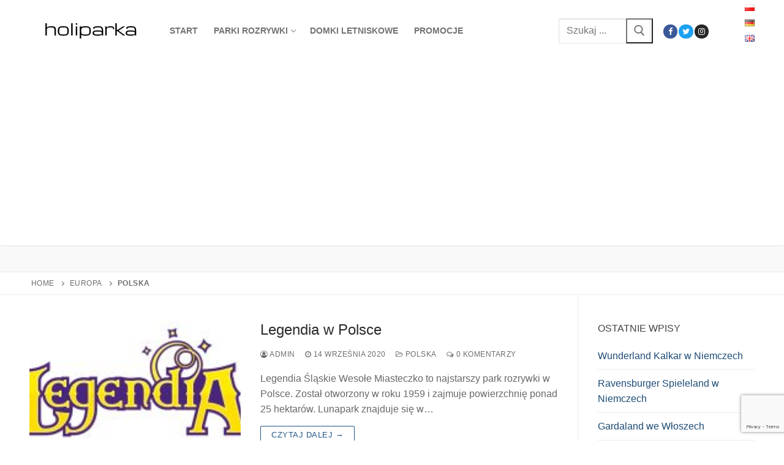

--- FILE ---
content_type: text/html; charset=UTF-8
request_url: https://holiparka.eu/pl/europa/polska/
body_size: 24303
content:
<!doctype html><html lang="pl-PL"><head><meta charset="UTF-8"><meta name="viewport" content="width=device-width, initial-scale=1, maximum-scale=10.0, user-scalable=yes"><link rel="profile" href="https://gmpg.org/xfn/11"><meta name='robots' content='index, follow, max-image-preview:large, max-snippet:-1, max-video-preview:-1' /><style>img:is([sizes="auto" i], [sizes^="auto," i]) { contain-intrinsic-size: 3000px 1500px }</style><link rel="alternate" href="https://holiparka.eu/pl/europa/polska/" hreflang="pl" /><link rel="alternate" href="https://holiparka.eu/de/europa-de/polen/" hreflang="de" /><link rel="alternate" href="https://holiparka.eu/en/europe/poland/" hreflang="en" /><title>Polska - holiparka.eu</title><meta name="description" content="Europa - Polska - Zobacz najlepsze parki rozrywki w Polsce. Sprawdź aktualne informacje i promocje." /><link rel="canonical" href="https://holiparka.eu/pl/europa/polska/" /><meta property="og:locale" content="pl_PL" /><meta property="og:locale:alternate" content="de_DE" /><meta property="og:locale:alternate" content="en_GB" /><meta property="og:type" content="article" /><meta property="og:title" content="Polska - holiparka.eu" /><meta property="og:description" content="Europa - Polska - Zobacz najlepsze parki rozrywki w Polsce. Sprawdź aktualne informacje i promocje." /><meta property="og:url" content="https://holiparka.eu/pl/europa/polska/" /><meta property="og:site_name" content="Najlepsze parki rozrywki i domki wakacyjne dla Ciebie i Rodziny!" /><meta property="og:image" content="https://holiparka.eu/wp-content/uploads/2020/08/holiparka-black.jpg" /><meta property="og:image:width" content="500" /><meta property="og:image:height" content="500" /><meta property="og:image:type" content="image/jpeg" /><meta name="twitter:card" content="summary_large_image" /><meta name="twitter:site" content="@holiparka" /> <script type="application/ld+json" class="yoast-schema-graph">{"@context":"https://schema.org","@graph":[{"@type":"CollectionPage","@id":"https://holiparka.eu/pl/europa/polska/","url":"https://holiparka.eu/pl/europa/polska/","name":"Polska - holiparka.eu","isPartOf":{"@id":"https://holiparka.eu/pl/#website"},"primaryImageOfPage":{"@id":"https://holiparka.eu/pl/europa/polska/#primaryimage"},"image":{"@id":"https://holiparka.eu/pl/europa/polska/#primaryimage"},"thumbnailUrl":"https://holiparka.eu/wp-content/uploads/2020/09/Legendia-logo.jpg","description":"Europa - Polska - Zobacz najlepsze parki rozrywki w Polsce. Sprawdź aktualne informacje i promocje.","breadcrumb":{"@id":"https://holiparka.eu/pl/europa/polska/#breadcrumb"},"inLanguage":"pl-PL"},{"@type":"ImageObject","inLanguage":"pl-PL","@id":"https://holiparka.eu/pl/europa/polska/#primaryimage","url":"https://holiparka.eu/wp-content/uploads/2020/09/Legendia-logo.jpg","contentUrl":"https://holiparka.eu/wp-content/uploads/2020/09/Legendia-logo.jpg","width":200,"height":100,"caption":"legendia-de"},{"@type":"BreadcrumbList","@id":"https://holiparka.eu/pl/europa/polska/#breadcrumb","itemListElement":[{"@type":"ListItem","position":1,"name":"Home","item":"https://holiparka.eu/pl/"},{"@type":"ListItem","position":2,"name":"Europa","item":"https://holiparka.eu/pl/europa/"},{"@type":"ListItem","position":3,"name":"Polska"}]},{"@type":"WebSite","@id":"https://holiparka.eu/pl/#website","url":"https://holiparka.eu/pl/","name":"Najlepsze parki rozrywki i domki wakacyjne dla Ciebie i Rodziny!","description":"Parki rozrywki i domy wakacyjne w całej Europie. Na stronie znajdziesz informacje, oferty i kupony rabatowe na bilety oraz na zakwaterowanie.","publisher":{"@id":"https://holiparka.eu/pl/#organization"},"potentialAction":[{"@type":"SearchAction","target":{"@type":"EntryPoint","urlTemplate":"https://holiparka.eu/pl/?s={search_term_string}"},"query-input":{"@type":"PropertyValueSpecification","valueRequired":true,"valueName":"search_term_string"}}],"inLanguage":"pl-PL"},{"@type":"Organization","@id":"https://holiparka.eu/pl/#organization","name":"holiparka.eu","url":"https://holiparka.eu/pl/","logo":{"@type":"ImageObject","inLanguage":"pl-PL","@id":"https://holiparka.eu/pl/#/schema/logo/image/","url":"https://holiparka.eu/wp-content/uploads/2020/08/holiparka-black-200.jpg","contentUrl":"https://holiparka.eu/wp-content/uploads/2020/08/holiparka-black-200.jpg","width":200,"height":100,"caption":"holiparka.eu"},"image":{"@id":"https://holiparka.eu/pl/#/schema/logo/image/"},"sameAs":["https://www.facebook.com/holiparka.eu","https://x.com/holiparka","https://www.instagram.com/holiparka.eu/"]}]}</script> <link rel="alternate" type="application/rss+xml" title="Najlepsze parki rozrywki i domki wakacyjne dla Ciebie i Rodziny! &raquo; Kanał z wpisami" href="https://holiparka.eu/pl/feed/" /><link rel="alternate" type="application/rss+xml" title="Najlepsze parki rozrywki i domki wakacyjne dla Ciebie i Rodziny! &raquo; Kanał z komentarzami" href="https://holiparka.eu/pl/comments/feed/" /><link rel="alternate" type="application/rss+xml" title="Najlepsze parki rozrywki i domki wakacyjne dla Ciebie i Rodziny! &raquo; Kanał z wpisami zaszufladkowanymi do kategorii Polska" href="https://holiparka.eu/pl/europa/polska/feed/" /> <script type="text/javascript">/*  */
window._wpemojiSettings = {"baseUrl":"https:\/\/s.w.org\/images\/core\/emoji\/15.0.3\/72x72\/","ext":".png","svgUrl":"https:\/\/s.w.org\/images\/core\/emoji\/15.0.3\/svg\/","svgExt":".svg","source":{"concatemoji":"https:\/\/holiparka.eu\/wp-includes\/js\/wp-emoji-release.min.js?ver=37ae4580a5eff6b7f64d051cb067a4f7"}};
/*! This file is auto-generated */
!function(i,n){var o,s,e;function c(e){try{var t={supportTests:e,timestamp:(new Date).valueOf()};sessionStorage.setItem(o,JSON.stringify(t))}catch(e){}}function p(e,t,n){e.clearRect(0,0,e.canvas.width,e.canvas.height),e.fillText(t,0,0);var t=new Uint32Array(e.getImageData(0,0,e.canvas.width,e.canvas.height).data),r=(e.clearRect(0,0,e.canvas.width,e.canvas.height),e.fillText(n,0,0),new Uint32Array(e.getImageData(0,0,e.canvas.width,e.canvas.height).data));return t.every(function(e,t){return e===r[t]})}function u(e,t,n){switch(t){case"flag":return n(e,"\ud83c\udff3\ufe0f\u200d\u26a7\ufe0f","\ud83c\udff3\ufe0f\u200b\u26a7\ufe0f")?!1:!n(e,"\ud83c\uddfa\ud83c\uddf3","\ud83c\uddfa\u200b\ud83c\uddf3")&&!n(e,"\ud83c\udff4\udb40\udc67\udb40\udc62\udb40\udc65\udb40\udc6e\udb40\udc67\udb40\udc7f","\ud83c\udff4\u200b\udb40\udc67\u200b\udb40\udc62\u200b\udb40\udc65\u200b\udb40\udc6e\u200b\udb40\udc67\u200b\udb40\udc7f");case"emoji":return!n(e,"\ud83d\udc26\u200d\u2b1b","\ud83d\udc26\u200b\u2b1b")}return!1}function f(e,t,n){var r="undefined"!=typeof WorkerGlobalScope&&self instanceof WorkerGlobalScope?new OffscreenCanvas(300,150):i.createElement("canvas"),a=r.getContext("2d",{willReadFrequently:!0}),o=(a.textBaseline="top",a.font="600 32px Arial",{});return e.forEach(function(e){o[e]=t(a,e,n)}),o}function t(e){var t=i.createElement("script");t.src=e,t.defer=!0,i.head.appendChild(t)}"undefined"!=typeof Promise&&(o="wpEmojiSettingsSupports",s=["flag","emoji"],n.supports={everything:!0,everythingExceptFlag:!0},e=new Promise(function(e){i.addEventListener("DOMContentLoaded",e,{once:!0})}),new Promise(function(t){var n=function(){try{var e=JSON.parse(sessionStorage.getItem(o));if("object"==typeof e&&"number"==typeof e.timestamp&&(new Date).valueOf()<e.timestamp+604800&&"object"==typeof e.supportTests)return e.supportTests}catch(e){}return null}();if(!n){if("undefined"!=typeof Worker&&"undefined"!=typeof OffscreenCanvas&&"undefined"!=typeof URL&&URL.createObjectURL&&"undefined"!=typeof Blob)try{var e="postMessage("+f.toString()+"("+[JSON.stringify(s),u.toString(),p.toString()].join(",")+"));",r=new Blob([e],{type:"text/javascript"}),a=new Worker(URL.createObjectURL(r),{name:"wpTestEmojiSupports"});return void(a.onmessage=function(e){c(n=e.data),a.terminate(),t(n)})}catch(e){}c(n=f(s,u,p))}t(n)}).then(function(e){for(var t in e)n.supports[t]=e[t],n.supports.everything=n.supports.everything&&n.supports[t],"flag"!==t&&(n.supports.everythingExceptFlag=n.supports.everythingExceptFlag&&n.supports[t]);n.supports.everythingExceptFlag=n.supports.everythingExceptFlag&&!n.supports.flag,n.DOMReady=!1,n.readyCallback=function(){n.DOMReady=!0}}).then(function(){return e}).then(function(){var e;n.supports.everything||(n.readyCallback(),(e=n.source||{}).concatemoji?t(e.concatemoji):e.wpemoji&&e.twemoji&&(t(e.twemoji),t(e.wpemoji)))}))}((window,document),window._wpemojiSettings);
/*  */</script> <link data-optimized="2" rel="stylesheet" href="https://holiparka.eu/wp-content/litespeed/css/2e9fa3d4c01d8b44ab3e53a81abd012e.css?ver=94736" /><style id='wp-emoji-styles-inline-css' type='text/css'>img.wp-smiley, img.emoji {
		display: inline !important;
		border: none !important;
		box-shadow: none !important;
		height: 1em !important;
		width: 1em !important;
		margin: 0 0.07em !important;
		vertical-align: -0.1em !important;
		background: none !important;
		padding: 0 !important;
	}</style><style id='classic-theme-styles-inline-css' type='text/css'>/*! This file is auto-generated */
.wp-block-button__link{color:#fff;background-color:#32373c;border-radius:9999px;box-shadow:none;text-decoration:none;padding:calc(.667em + 2px) calc(1.333em + 2px);font-size:1.125em}.wp-block-file__button{background:#32373c;color:#fff;text-decoration:none}</style><style id='global-styles-inline-css' type='text/css'>:root{--wp--preset--aspect-ratio--square: 1;--wp--preset--aspect-ratio--4-3: 4/3;--wp--preset--aspect-ratio--3-4: 3/4;--wp--preset--aspect-ratio--3-2: 3/2;--wp--preset--aspect-ratio--2-3: 2/3;--wp--preset--aspect-ratio--16-9: 16/9;--wp--preset--aspect-ratio--9-16: 9/16;--wp--preset--color--black: #000000;--wp--preset--color--cyan-bluish-gray: #abb8c3;--wp--preset--color--white: #ffffff;--wp--preset--color--pale-pink: #f78da7;--wp--preset--color--vivid-red: #cf2e2e;--wp--preset--color--luminous-vivid-orange: #ff6900;--wp--preset--color--luminous-vivid-amber: #fcb900;--wp--preset--color--light-green-cyan: #7bdcb5;--wp--preset--color--vivid-green-cyan: #00d084;--wp--preset--color--pale-cyan-blue: #8ed1fc;--wp--preset--color--vivid-cyan-blue: #0693e3;--wp--preset--color--vivid-purple: #9b51e0;--wp--preset--gradient--vivid-cyan-blue-to-vivid-purple: linear-gradient(135deg,rgba(6,147,227,1) 0%,rgb(155,81,224) 100%);--wp--preset--gradient--light-green-cyan-to-vivid-green-cyan: linear-gradient(135deg,rgb(122,220,180) 0%,rgb(0,208,130) 100%);--wp--preset--gradient--luminous-vivid-amber-to-luminous-vivid-orange: linear-gradient(135deg,rgba(252,185,0,1) 0%,rgba(255,105,0,1) 100%);--wp--preset--gradient--luminous-vivid-orange-to-vivid-red: linear-gradient(135deg,rgba(255,105,0,1) 0%,rgb(207,46,46) 100%);--wp--preset--gradient--very-light-gray-to-cyan-bluish-gray: linear-gradient(135deg,rgb(238,238,238) 0%,rgb(169,184,195) 100%);--wp--preset--gradient--cool-to-warm-spectrum: linear-gradient(135deg,rgb(74,234,220) 0%,rgb(151,120,209) 20%,rgb(207,42,186) 40%,rgb(238,44,130) 60%,rgb(251,105,98) 80%,rgb(254,248,76) 100%);--wp--preset--gradient--blush-light-purple: linear-gradient(135deg,rgb(255,206,236) 0%,rgb(152,150,240) 100%);--wp--preset--gradient--blush-bordeaux: linear-gradient(135deg,rgb(254,205,165) 0%,rgb(254,45,45) 50%,rgb(107,0,62) 100%);--wp--preset--gradient--luminous-dusk: linear-gradient(135deg,rgb(255,203,112) 0%,rgb(199,81,192) 50%,rgb(65,88,208) 100%);--wp--preset--gradient--pale-ocean: linear-gradient(135deg,rgb(255,245,203) 0%,rgb(182,227,212) 50%,rgb(51,167,181) 100%);--wp--preset--gradient--electric-grass: linear-gradient(135deg,rgb(202,248,128) 0%,rgb(113,206,126) 100%);--wp--preset--gradient--midnight: linear-gradient(135deg,rgb(2,3,129) 0%,rgb(40,116,252) 100%);--wp--preset--font-size--small: 13px;--wp--preset--font-size--medium: 20px;--wp--preset--font-size--large: 36px;--wp--preset--font-size--x-large: 42px;--wp--preset--spacing--20: 0.44rem;--wp--preset--spacing--30: 0.67rem;--wp--preset--spacing--40: 1rem;--wp--preset--spacing--50: 1.5rem;--wp--preset--spacing--60: 2.25rem;--wp--preset--spacing--70: 3.38rem;--wp--preset--spacing--80: 5.06rem;--wp--preset--shadow--natural: 6px 6px 9px rgba(0, 0, 0, 0.2);--wp--preset--shadow--deep: 12px 12px 50px rgba(0, 0, 0, 0.4);--wp--preset--shadow--sharp: 6px 6px 0px rgba(0, 0, 0, 0.2);--wp--preset--shadow--outlined: 6px 6px 0px -3px rgba(255, 255, 255, 1), 6px 6px rgba(0, 0, 0, 1);--wp--preset--shadow--crisp: 6px 6px 0px rgba(0, 0, 0, 1);}:where(.is-layout-flex){gap: 0.5em;}:where(.is-layout-grid){gap: 0.5em;}body .is-layout-flex{display: flex;}.is-layout-flex{flex-wrap: wrap;align-items: center;}.is-layout-flex > :is(*, div){margin: 0;}body .is-layout-grid{display: grid;}.is-layout-grid > :is(*, div){margin: 0;}:where(.wp-block-columns.is-layout-flex){gap: 2em;}:where(.wp-block-columns.is-layout-grid){gap: 2em;}:where(.wp-block-post-template.is-layout-flex){gap: 1.25em;}:where(.wp-block-post-template.is-layout-grid){gap: 1.25em;}.has-black-color{color: var(--wp--preset--color--black) !important;}.has-cyan-bluish-gray-color{color: var(--wp--preset--color--cyan-bluish-gray) !important;}.has-white-color{color: var(--wp--preset--color--white) !important;}.has-pale-pink-color{color: var(--wp--preset--color--pale-pink) !important;}.has-vivid-red-color{color: var(--wp--preset--color--vivid-red) !important;}.has-luminous-vivid-orange-color{color: var(--wp--preset--color--luminous-vivid-orange) !important;}.has-luminous-vivid-amber-color{color: var(--wp--preset--color--luminous-vivid-amber) !important;}.has-light-green-cyan-color{color: var(--wp--preset--color--light-green-cyan) !important;}.has-vivid-green-cyan-color{color: var(--wp--preset--color--vivid-green-cyan) !important;}.has-pale-cyan-blue-color{color: var(--wp--preset--color--pale-cyan-blue) !important;}.has-vivid-cyan-blue-color{color: var(--wp--preset--color--vivid-cyan-blue) !important;}.has-vivid-purple-color{color: var(--wp--preset--color--vivid-purple) !important;}.has-black-background-color{background-color: var(--wp--preset--color--black) !important;}.has-cyan-bluish-gray-background-color{background-color: var(--wp--preset--color--cyan-bluish-gray) !important;}.has-white-background-color{background-color: var(--wp--preset--color--white) !important;}.has-pale-pink-background-color{background-color: var(--wp--preset--color--pale-pink) !important;}.has-vivid-red-background-color{background-color: var(--wp--preset--color--vivid-red) !important;}.has-luminous-vivid-orange-background-color{background-color: var(--wp--preset--color--luminous-vivid-orange) !important;}.has-luminous-vivid-amber-background-color{background-color: var(--wp--preset--color--luminous-vivid-amber) !important;}.has-light-green-cyan-background-color{background-color: var(--wp--preset--color--light-green-cyan) !important;}.has-vivid-green-cyan-background-color{background-color: var(--wp--preset--color--vivid-green-cyan) !important;}.has-pale-cyan-blue-background-color{background-color: var(--wp--preset--color--pale-cyan-blue) !important;}.has-vivid-cyan-blue-background-color{background-color: var(--wp--preset--color--vivid-cyan-blue) !important;}.has-vivid-purple-background-color{background-color: var(--wp--preset--color--vivid-purple) !important;}.has-black-border-color{border-color: var(--wp--preset--color--black) !important;}.has-cyan-bluish-gray-border-color{border-color: var(--wp--preset--color--cyan-bluish-gray) !important;}.has-white-border-color{border-color: var(--wp--preset--color--white) !important;}.has-pale-pink-border-color{border-color: var(--wp--preset--color--pale-pink) !important;}.has-vivid-red-border-color{border-color: var(--wp--preset--color--vivid-red) !important;}.has-luminous-vivid-orange-border-color{border-color: var(--wp--preset--color--luminous-vivid-orange) !important;}.has-luminous-vivid-amber-border-color{border-color: var(--wp--preset--color--luminous-vivid-amber) !important;}.has-light-green-cyan-border-color{border-color: var(--wp--preset--color--light-green-cyan) !important;}.has-vivid-green-cyan-border-color{border-color: var(--wp--preset--color--vivid-green-cyan) !important;}.has-pale-cyan-blue-border-color{border-color: var(--wp--preset--color--pale-cyan-blue) !important;}.has-vivid-cyan-blue-border-color{border-color: var(--wp--preset--color--vivid-cyan-blue) !important;}.has-vivid-purple-border-color{border-color: var(--wp--preset--color--vivid-purple) !important;}.has-vivid-cyan-blue-to-vivid-purple-gradient-background{background: var(--wp--preset--gradient--vivid-cyan-blue-to-vivid-purple) !important;}.has-light-green-cyan-to-vivid-green-cyan-gradient-background{background: var(--wp--preset--gradient--light-green-cyan-to-vivid-green-cyan) !important;}.has-luminous-vivid-amber-to-luminous-vivid-orange-gradient-background{background: var(--wp--preset--gradient--luminous-vivid-amber-to-luminous-vivid-orange) !important;}.has-luminous-vivid-orange-to-vivid-red-gradient-background{background: var(--wp--preset--gradient--luminous-vivid-orange-to-vivid-red) !important;}.has-very-light-gray-to-cyan-bluish-gray-gradient-background{background: var(--wp--preset--gradient--very-light-gray-to-cyan-bluish-gray) !important;}.has-cool-to-warm-spectrum-gradient-background{background: var(--wp--preset--gradient--cool-to-warm-spectrum) !important;}.has-blush-light-purple-gradient-background{background: var(--wp--preset--gradient--blush-light-purple) !important;}.has-blush-bordeaux-gradient-background{background: var(--wp--preset--gradient--blush-bordeaux) !important;}.has-luminous-dusk-gradient-background{background: var(--wp--preset--gradient--luminous-dusk) !important;}.has-pale-ocean-gradient-background{background: var(--wp--preset--gradient--pale-ocean) !important;}.has-electric-grass-gradient-background{background: var(--wp--preset--gradient--electric-grass) !important;}.has-midnight-gradient-background{background: var(--wp--preset--gradient--midnight) !important;}.has-small-font-size{font-size: var(--wp--preset--font-size--small) !important;}.has-medium-font-size{font-size: var(--wp--preset--font-size--medium) !important;}.has-large-font-size{font-size: var(--wp--preset--font-size--large) !important;}.has-x-large-font-size{font-size: var(--wp--preset--font-size--x-large) !important;}
:where(.wp-block-post-template.is-layout-flex){gap: 1.25em;}:where(.wp-block-post-template.is-layout-grid){gap: 1.25em;}
:where(.wp-block-columns.is-layout-flex){gap: 2em;}:where(.wp-block-columns.is-layout-grid){gap: 2em;}
:root :where(.wp-block-pullquote){font-size: 1.5em;line-height: 1.6;}</style><style id='ez-toc-inline-css' type='text/css'>div#ez-toc-container .ez-toc-title {font-size: 120%;}div#ez-toc-container .ez-toc-title {font-weight: 500;}div#ez-toc-container ul li , div#ez-toc-container ul li a {font-size: 95%;}div#ez-toc-container ul li , div#ez-toc-container ul li a {font-weight: 500;}div#ez-toc-container nav ul ul li {font-size: 90%;}div#ez-toc-container {width: 66%;}.ez-toc-box-title {font-weight: bold; margin-bottom: 10px; text-align: center; text-transform: uppercase; letter-spacing: 1px; color: #666; padding-bottom: 5px;position:absolute;top:-4%;left:5%;background-color: inherit;transition: top 0.3s ease;}.ez-toc-box-title.toc-closed {top:-25%;}
.ez-toc-container-direction {direction: ltr;}.ez-toc-counter ul{counter-reset: item ;}.ez-toc-counter nav ul li a::before {content: counters(item, '.', decimal) '. ';display: inline-block;counter-increment: item;flex-grow: 0;flex-shrink: 0;margin-right: .2em; float: left; }.ez-toc-widget-direction {direction: ltr;}.ez-toc-widget-container ul{counter-reset: item ;}.ez-toc-widget-container nav ul li a::before {content: counters(item, '.', decimal) '. ';display: inline-block;counter-increment: item;flex-grow: 0;flex-shrink: 0;margin-right: .2em; float: left; }</style><style id='customify-style-inline-css' type='text/css'>.header-top .header--row-inner,body:not(.fl-builder-edit) .button,body:not(.fl-builder-edit) button:not(.menu-mobile-toggle, .components-button, .customize-partial-edit-shortcut-button),body:not(.fl-builder-edit) input[type="button"]:not(.ed_button),button.button,input[type="button"]:not(.ed_button, .components-button, .customize-partial-edit-shortcut-button),input[type="reset"]:not(.components-button, .customize-partial-edit-shortcut-button),input[type="submit"]:not(.components-button, .customize-partial-edit-shortcut-button),.pagination .nav-links > *:hover,.pagination .nav-links span,.nav-menu-desktop.style-full-height .primary-menu-ul > li.current-menu-item > a,.nav-menu-desktop.style-full-height .primary-menu-ul > li.current-menu-ancestor > a,.nav-menu-desktop.style-full-height .primary-menu-ul > li > a:hover,.posts-layout .readmore-button:hover{    background-color: #235787;}.posts-layout .readmore-button {color: #235787;}.pagination .nav-links > *:hover,.pagination .nav-links span,.entry-single .tags-links a:hover,.entry-single .cat-links a:hover,.posts-layout .readmore-button,.posts-layout .readmore-button:hover{    border-color: #235787;}.customify-builder-btn{    background-color: #c3512f;}body{    color: #686868;}abbr, acronym {    border-bottom-color: #686868;}a                {                    color: #1e4b75;}a:hover,a:focus,.link-meta:hover, .link-meta a:hover{    color: #111111;}h2 + h3,.comments-area h2 + .comments-title,.h2 + h3,.comments-area .h2 + .comments-title,.page-breadcrumb {    border-top-color: #eaecee;}blockquote,.site-content .widget-area .menu li.current-menu-item > a:before{    border-left-color: #eaecee;}@media screen and (min-width: 64em) {    .comment-list .children li.comment {        border-left-color: #eaecee;    }    .comment-list .children li.comment:after {        background-color: #eaecee;    }}.page-titlebar, .page-breadcrumb,.posts-layout .entry-inner {    border-bottom-color: #eaecee;}.header-search-form .search-field,.entry-content .page-links a,.header-search-modal,.pagination .nav-links > *,.entry-footer .tags-links a, .entry-footer .cat-links a,.search .content-area article,.site-content .widget-area .menu li.current-menu-item > a,.posts-layout .entry-inner,.post-navigation .nav-links,article.comment .comment-meta,.widget-area .widget_pages li a, .widget-area .widget_categories li a, .widget-area .widget_archive li a, .widget-area .widget_meta li a, .widget-area .widget_nav_menu li a, .widget-area .widget_product_categories li a, .widget-area .widget_recent_entries li a, .widget-area .widget_rss li a,.widget-area .widget_recent_comments li{    border-color: #eaecee;}.header-search-modal::before {    border-top-color: #eaecee;    border-left-color: #eaecee;}@media screen and (min-width: 48em) {    .content-sidebar.sidebar_vertical_border .content-area {        border-right-color: #eaecee;    }    .sidebar-content.sidebar_vertical_border .content-area {        border-left-color: #eaecee;    }    .sidebar-sidebar-content.sidebar_vertical_border .sidebar-primary {        border-right-color: #eaecee;    }    .sidebar-sidebar-content.sidebar_vertical_border .sidebar-secondary {        border-right-color: #eaecee;    }    .content-sidebar-sidebar.sidebar_vertical_border .sidebar-primary {        border-left-color: #eaecee;    }    .content-sidebar-sidebar.sidebar_vertical_border .sidebar-secondary {        border-left-color: #eaecee;    }    .sidebar-content-sidebar.sidebar_vertical_border .content-area {        border-left-color: #eaecee;        border-right-color: #eaecee;    }    .sidebar-content-sidebar.sidebar_vertical_border .content-area {        border-left-color: #eaecee;        border-right-color: #eaecee;    }}article.comment .comment-post-author {background: #6d6d6d;}.pagination .nav-links > *,.link-meta,.link-meta a,.color-meta,.entry-single .tags-links:before,.entry-single .cats-links:before{    color: #6d6d6d;}h1, h2, h3, h4, h5, h6 { color: #2b2b2b;}.site-content .widget-title { color: #444444;}.entry-content h1, .wp-block h1, .entry-single .entry-title {font-weight: bold;}.entry-content h2, .wp-block h2 {font-size: 18px;}.entry-content h3, .wp-block h3 {font-size: 24px;}#page-cover {background-image: url("https://holiparka.eu/wp-content/themes/customify/assets/images/default-cover.jpg");}.sub-menu .li-duplicator {display:none !important;}.header-search_icon-item .header-search-modal  {border-style: solid;} .header-search_icon-item .search-field  {border-style: solid;} .dark-mode .header-search_box-item .search-form-fields, .header-search_box-item .search-form-fields  {border-style: solid;} body  {background-color: #FFFFFF;} .site-content .content-area  {background-color: #FFFFFF;} /* CSS for desktop */#page-cover .page-cover-inner {min-height: 300px;}.header--row.header-top .customify-grid, .header--row.header-top .style-full-height .primary-menu-ul > li > a {min-height: 33px;}.header--row.header-main .customify-grid, .header--row.header-main .style-full-height .primary-menu-ul > li > a {min-height: 90px;}.header--row.header-bottom .customify-grid, .header--row.header-bottom .style-full-height .primary-menu-ul > li > a {min-height: 55px;}.header--row .builder-first--nav-icon {text-align: right;}.header-search_icon-item .search-submit {margin-left: -40px;}.header-search_box-item .search-form-fields {width: 150px;}.header-search_box-item .search-submit{margin-left: -40px;} .header-search_box-item .woo_bootster_search .search-submit{margin-left: -40px;} .header-search_box-item .header-search-form button.search-submit{margin-left:-40px;}.header--row .builder-first--primary-menu {text-align: right;}.header-social-icons.customify-builder-social-icons li {margin-left: 1px; margin-right: 1px;}/* CSS for tablet */@media screen and (max-width: 1024px) { #page-cover .page-cover-inner {min-height: 250px;}.site-header .site-branding img { max-width: 120px; } .site-header .cb-row--mobile .site-branding img { width: 120px; }.header--row .builder-first--nav-icon {text-align: right;}.header-search_icon-item .search-submit {margin-left: -40px;}.header-search_box-item .search-submit{margin-left: -40px;} .header-search_box-item .woo_bootster_search .search-submit{margin-left: -40px;} .header-search_box-item .header-search-form button.search-submit{margin-left:-40px;} }/* CSS for mobile */@media screen and (max-width: 568px) { #page-cover .page-cover-inner {min-height: 200px;}.header--row.header-top .customify-grid, .header--row.header-top .style-full-height .primary-menu-ul > li > a {min-height: 33px;}.site-header .site-branding img { max-width: 80px; } .site-header .cb-row--mobile .site-branding img { width: 80px; }.header--row .builder-first--nav-icon {text-align: right;}.header-search_icon-item .search-submit {margin-left: -40px;}.header-search_box-item .search-submit{margin-left: -40px;} .header-search_box-item .woo_bootster_search .search-submit{margin-left: -40px;} .header-search_box-item .header-search-form button.search-submit{margin-left:-40px;} }</style><style id='moove_gdpr_frontend-inline-css' type='text/css'>#moove_gdpr_cookie_modal,#moove_gdpr_cookie_info_bar,.gdpr_cookie_settings_shortcode_content{font-family:&#039;Nunito&#039;,sans-serif}#moove_gdpr_save_popup_settings_button{background-color:#373737;color:#fff}#moove_gdpr_save_popup_settings_button:hover{background-color:#000}#moove_gdpr_cookie_info_bar .moove-gdpr-info-bar-container .moove-gdpr-info-bar-content a.mgbutton,#moove_gdpr_cookie_info_bar .moove-gdpr-info-bar-container .moove-gdpr-info-bar-content button.mgbutton{background-color:#0C4DA2}#moove_gdpr_cookie_modal .moove-gdpr-modal-content .moove-gdpr-modal-footer-content .moove-gdpr-button-holder a.mgbutton,#moove_gdpr_cookie_modal .moove-gdpr-modal-content .moove-gdpr-modal-footer-content .moove-gdpr-button-holder button.mgbutton,.gdpr_cookie_settings_shortcode_content .gdpr-shr-button.button-green{background-color:#0C4DA2;border-color:#0C4DA2}#moove_gdpr_cookie_modal .moove-gdpr-modal-content .moove-gdpr-modal-footer-content .moove-gdpr-button-holder a.mgbutton:hover,#moove_gdpr_cookie_modal .moove-gdpr-modal-content .moove-gdpr-modal-footer-content .moove-gdpr-button-holder button.mgbutton:hover,.gdpr_cookie_settings_shortcode_content .gdpr-shr-button.button-green:hover{background-color:#fff;color:#0C4DA2}#moove_gdpr_cookie_modal .moove-gdpr-modal-content .moove-gdpr-modal-close i,#moove_gdpr_cookie_modal .moove-gdpr-modal-content .moove-gdpr-modal-close span.gdpr-icon{background-color:#0C4DA2;border:1px solid #0C4DA2}#moove_gdpr_cookie_info_bar span.moove-gdpr-infobar-allow-all.focus-g,#moove_gdpr_cookie_info_bar span.moove-gdpr-infobar-allow-all:focus,#moove_gdpr_cookie_info_bar button.moove-gdpr-infobar-allow-all.focus-g,#moove_gdpr_cookie_info_bar button.moove-gdpr-infobar-allow-all:focus,#moove_gdpr_cookie_info_bar span.moove-gdpr-infobar-reject-btn.focus-g,#moove_gdpr_cookie_info_bar span.moove-gdpr-infobar-reject-btn:focus,#moove_gdpr_cookie_info_bar button.moove-gdpr-infobar-reject-btn.focus-g,#moove_gdpr_cookie_info_bar button.moove-gdpr-infobar-reject-btn:focus,#moove_gdpr_cookie_info_bar span.change-settings-button.focus-g,#moove_gdpr_cookie_info_bar span.change-settings-button:focus,#moove_gdpr_cookie_info_bar button.change-settings-button.focus-g,#moove_gdpr_cookie_info_bar button.change-settings-button:focus{-webkit-box-shadow:0 0 1px 3px #0C4DA2;-moz-box-shadow:0 0 1px 3px #0C4DA2;box-shadow:0 0 1px 3px #0C4DA2}#moove_gdpr_cookie_modal .moove-gdpr-modal-content .moove-gdpr-modal-close i:hover,#moove_gdpr_cookie_modal .moove-gdpr-modal-content .moove-gdpr-modal-close span.gdpr-icon:hover,#moove_gdpr_cookie_info_bar span[data-href]>u.change-settings-button{color:#0C4DA2}#moove_gdpr_cookie_modal .moove-gdpr-modal-content .moove-gdpr-modal-left-content #moove-gdpr-menu li.menu-item-selected a span.gdpr-icon,#moove_gdpr_cookie_modal .moove-gdpr-modal-content .moove-gdpr-modal-left-content #moove-gdpr-menu li.menu-item-selected button span.gdpr-icon{color:inherit}#moove_gdpr_cookie_modal .moove-gdpr-modal-content .moove-gdpr-modal-left-content #moove-gdpr-menu li a span.gdpr-icon,#moove_gdpr_cookie_modal .moove-gdpr-modal-content .moove-gdpr-modal-left-content #moove-gdpr-menu li button span.gdpr-icon{color:inherit}#moove_gdpr_cookie_modal .gdpr-acc-link{line-height:0;font-size:0;color:transparent;position:absolute}#moove_gdpr_cookie_modal .moove-gdpr-modal-content .moove-gdpr-modal-close:hover i,#moove_gdpr_cookie_modal .moove-gdpr-modal-content .moove-gdpr-modal-left-content #moove-gdpr-menu li a,#moove_gdpr_cookie_modal .moove-gdpr-modal-content .moove-gdpr-modal-left-content #moove-gdpr-menu li button,#moove_gdpr_cookie_modal .moove-gdpr-modal-content .moove-gdpr-modal-left-content #moove-gdpr-menu li button i,#moove_gdpr_cookie_modal .moove-gdpr-modal-content .moove-gdpr-modal-left-content #moove-gdpr-menu li a i,#moove_gdpr_cookie_modal .moove-gdpr-modal-content .moove-gdpr-tab-main .moove-gdpr-tab-main-content a:hover,#moove_gdpr_cookie_info_bar.moove-gdpr-dark-scheme .moove-gdpr-info-bar-container .moove-gdpr-info-bar-content a.mgbutton:hover,#moove_gdpr_cookie_info_bar.moove-gdpr-dark-scheme .moove-gdpr-info-bar-container .moove-gdpr-info-bar-content button.mgbutton:hover,#moove_gdpr_cookie_info_bar.moove-gdpr-dark-scheme .moove-gdpr-info-bar-container .moove-gdpr-info-bar-content a:hover,#moove_gdpr_cookie_info_bar.moove-gdpr-dark-scheme .moove-gdpr-info-bar-container .moove-gdpr-info-bar-content button:hover,#moove_gdpr_cookie_info_bar.moove-gdpr-dark-scheme .moove-gdpr-info-bar-container .moove-gdpr-info-bar-content span.change-settings-button:hover,#moove_gdpr_cookie_info_bar.moove-gdpr-dark-scheme .moove-gdpr-info-bar-container .moove-gdpr-info-bar-content button.change-settings-button:hover,#moove_gdpr_cookie_info_bar.moove-gdpr-dark-scheme .moove-gdpr-info-bar-container .moove-gdpr-info-bar-content u.change-settings-button:hover,#moove_gdpr_cookie_info_bar span[data-href]>u.change-settings-button,#moove_gdpr_cookie_info_bar.moove-gdpr-dark-scheme .moove-gdpr-info-bar-container .moove-gdpr-info-bar-content a.mgbutton.focus-g,#moove_gdpr_cookie_info_bar.moove-gdpr-dark-scheme .moove-gdpr-info-bar-container .moove-gdpr-info-bar-content button.mgbutton.focus-g,#moove_gdpr_cookie_info_bar.moove-gdpr-dark-scheme .moove-gdpr-info-bar-container .moove-gdpr-info-bar-content a.focus-g,#moove_gdpr_cookie_info_bar.moove-gdpr-dark-scheme .moove-gdpr-info-bar-container .moove-gdpr-info-bar-content button.focus-g,#moove_gdpr_cookie_info_bar.moove-gdpr-dark-scheme .moove-gdpr-info-bar-container .moove-gdpr-info-bar-content a.mgbutton:focus,#moove_gdpr_cookie_info_bar.moove-gdpr-dark-scheme .moove-gdpr-info-bar-container .moove-gdpr-info-bar-content button.mgbutton:focus,#moove_gdpr_cookie_info_bar.moove-gdpr-dark-scheme .moove-gdpr-info-bar-container .moove-gdpr-info-bar-content a:focus,#moove_gdpr_cookie_info_bar.moove-gdpr-dark-scheme .moove-gdpr-info-bar-container .moove-gdpr-info-bar-content button:focus,#moove_gdpr_cookie_info_bar.moove-gdpr-dark-scheme .moove-gdpr-info-bar-container .moove-gdpr-info-bar-content span.change-settings-button.focus-g,span.change-settings-button:focus,button.change-settings-button.focus-g,button.change-settings-button:focus,#moove_gdpr_cookie_info_bar.moove-gdpr-dark-scheme .moove-gdpr-info-bar-container .moove-gdpr-info-bar-content u.change-settings-button.focus-g,#moove_gdpr_cookie_info_bar.moove-gdpr-dark-scheme .moove-gdpr-info-bar-container .moove-gdpr-info-bar-content u.change-settings-button:focus{color:#0C4DA2}#moove_gdpr_cookie_modal .moove-gdpr-branding.focus-g span,#moove_gdpr_cookie_modal .moove-gdpr-modal-content .moove-gdpr-tab-main a.focus-g,#moove_gdpr_cookie_modal .moove-gdpr-modal-content .moove-gdpr-tab-main .gdpr-cd-details-toggle.focus-g{color:#0C4DA2}#moove_gdpr_cookie_modal.gdpr_lightbox-hide{display:none}</style> <script type="text/javascript" src="https://holiparka.eu/wp-includes/js/jquery/jquery.min.js?ver=3.7.1" id="jquery-core-js"></script> <script type="text/javascript" src="https://holiparka.eu/wp-includes/js/jquery/jquery-migrate.min.js?ver=3.4.1" id="jquery-migrate-js"></script> <script type="text/javascript" src="https://holiparka.eu/wp-content/plugins/related-posts-thumbnails/assets/js/front.min.js?ver=4.3.1" id="rpt_front_style-js"></script> <script type="text/javascript" src="https://holiparka.eu/wp-content/plugins/related-posts-thumbnails/assets/js/lazy-load.js?ver=4.3.1" id="rpt-lazy-load-js"></script> <link rel="https://api.w.org/" href="https://holiparka.eu/wp-json/" /><link rel="alternate" title="JSON" type="application/json" href="https://holiparka.eu/wp-json/wp/v2/categories/20" /><link rel="EditURI" type="application/rsd+xml" title="RSD" href="https://holiparka.eu/xmlrpc.php?rsd" /><style>#related_posts_thumbnails li {
                border-right: 1px solid #dddddd;
                background-color: #ffffff            }

            #related_posts_thumbnails li:hover {
                background-color: #eeeeee;
            }

            .relpost_content {
                font-size: 12px;
                color: #333333;
            }

            .relpost-block-single {
                background-color: #ffffff;
                border-right: 1px solid #dddddd;
                border-left: 1px solid #dddddd;
                margin-right: -1px;
            }

            .relpost-block-single:hover {
                background-color: #eeeeee;
            }</style><style type="text/css">.affcoups .affcoups-clipboard { background-color: #ffffff; color: #505ac7; border-color: #ebebeb; }.affcoups .affcoups-coupon__discount { background-color: #dd3333; color: #ffffff; }.affcoups a.affcoups-coupon__button { background-color: #505ac7; color: #ffffff; }.affcoups a.affcoups-coupon__button:visited { color: #ffffff; }.affcoups a.affcoups-coupon__button:hover, .affcoups a.affcoups-coupon__button:focus, .affcoups a.affcoups-coupon__button:active { background-color: #4650bd; color: #ffffff; }</style><link rel="icon" href="https://holiparka.eu/wp-content/uploads/2020/08/cropped-holiparka-icon-32x32.png" sizes="32x32" /><link rel="icon" href="https://holiparka.eu/wp-content/uploads/2020/08/cropped-holiparka-icon-192x192.png" sizes="192x192" /><link rel="apple-touch-icon" href="https://holiparka.eu/wp-content/uploads/2020/08/cropped-holiparka-icon-180x180.png" /><meta name="msapplication-TileImage" content="https://holiparka.eu/wp-content/uploads/2020/08/cropped-holiparka-icon-270x270.png" /><style id="sccss">/* Enter Your Custom CSS Here */

.row {
display: inline-flex;	
	}


.widget_polylang ul {
    display: ruby;
    list-style: none;
}

.form-land .ul {
	display:inline-flex;
	
}

.land-sel label {
    display: inline-block;
    font-weight: bold;
}

.wpcf7-select select {
	display: block;
}

.menu-556 label {
		display: inline-block;

}

.affcoups a.affcoups-coupon__button {
	padding: 0;
}</style> <script async src="https://www.googletagmanager.com/gtag/js?id=UA-176282802-1"></script> <script>window.dataLayer = window.dataLayer || [];
  function gtag(){dataLayer.push(arguments);}
  gtag('js', new Date());

  gtag('config', 'UA-176282802-1');</script> <script data-ad-client="ca-pub-0753480674464007" async src="https://pagead2.googlesyndication.com/pagead/js/adsbygoogle.js"></script> <meta property="og:image" content="https://holiparka.eu/wp-content/uploads/2020/08/holiparka-black.jpg" /><meta name="verification" content="808e7d87ef8faab93572a90e3aa60b65" /><meta name="verification" content="4e307a87187aec731db16d5d771c7ed1" /><meta name="twitter:title" content="Najlepsze parki rozrywki i domki wakacyjne dla Ciebie i Rodziny!"><meta name="twitter:description" content="Parki rozrywki i domy wakacyjne w całej Europie. Na stronie znajdziesz informacje o atrakcjach, porady, oferty i kupony rabatowe na bilety oraz na zakwaterowanie."></head><body class="archive category category-polska category-20 wp-custom-logo hfeed content-sidebar main-layout-content-sidebar sidebar_vertical_border site-full-width menu_sidebar_dropdown"><div id="page" class="site box-shadow">
<a class="skip-link screen-reader-text" href="#site-content">Przejdź do treści</a>
<a class="close is-size-medium  close-panel close-sidebar-panel" href="#">
<span class="hamburger hamburger--squeeze is-active">
<span class="hamburger-box">
<span class="hamburger-inner"><span class="screen-reader-text">Menu</span></span>
</span>
</span>
<span class="screen-reader-text">Zamknij</span>
</a><header id="masthead" class="site-header header-v2"><div id="masthead-inner" class="site-header-inner"><div  class="header-main header--row layout-full-contained"  id="cb-row--header-main"  data-row-id="main"  data-show-on="desktop mobile"><div class="header--row-inner header-main-inner light-mode"><div class="customify-container"><div class="customify-grid  cb-row--desktop hide-on-mobile hide-on-tablet customify-grid-middle"><div class="row-v2 row-v2-main no-center"><div class="col-v2 col-v2-left"><div class="item--inner builder-item--logo" data-section="title_tagline" data-item-id="logo" ><div class="site-branding logo-top">
<a href="https://holiparka.eu/pl/" class="logo-link" rel="home" itemprop="url">
<img data-lazyloaded="1" src="[data-uri]" class="site-img-logo" data-src="https://holiparka.eu/wp-content/uploads/2020/08/holiparka-black-200.png" alt="Najlepsze parki rozrywki i domki wakacyjne dla Ciebie i Rodziny!"><noscript><img class="site-img-logo" src="https://holiparka.eu/wp-content/uploads/2020/08/holiparka-black-200.png" alt="Najlepsze parki rozrywki i domki wakacyjne dla Ciebie i Rodziny!"></noscript>
</a></div></div><div class="item--inner builder-item--primary-menu has_menu" data-section="header_menu_primary" data-item-id="primary-menu" ><nav  id="site-navigation-main-desktop" class="site-navigation primary-menu primary-menu-main nav-menu-desktop primary-menu-desktop style-plain"><ul id="menu-parki-w-polsce" class="primary-menu-ul menu nav-menu"><li id="menu-item--main-desktop-4255" class="menu-item menu-item-type-post_type menu-item-object-page menu-item-home menu-item-4255"><a href="https://holiparka.eu/pl/"><span class="link-before">Start</span></a></li><li id="menu-item--main-desktop-39" class="menu-item menu-item-type-custom menu-item-object-custom menu-item-has-children menu-item-39"><a href="#"><span class="link-before">Parki rozrywki<span class="nav-icon-angle">&nbsp;</span></span></a><ul class="sub-menu sub-lv-0"><li id="menu-item--main-desktop-52" class="menu-item menu-item-type-post_type menu-item-object-page menu-item-has-children menu-item-52"><a href="https://holiparka.eu/pl/parki-rozrywki-w-polsce/"><span class="link-before">Parki rozrywki w Polsce<span class="nav-icon-angle">&nbsp;</span></span></a><ul class="sub-menu sub-lv-1"><li id="menu-item--main-desktop-625" class="menu-item menu-item-type-post_type menu-item-object-post menu-item-625"><a href="https://holiparka.eu/pl/energylandia-w-polsce/"><span class="link-before">Energylandia w Polsce</span></a></li><li id="menu-item--main-desktop-626" class="menu-item menu-item-type-post_type menu-item-object-post menu-item-626"><a href="https://holiparka.eu/pl/jurapark-baltow-w-polsce/"><span class="link-before">JuraPark Bałtów w Polsce</span></a></li><li id="menu-item--main-desktop-1813" class="menu-item menu-item-type-post_type menu-item-object-post menu-item-1813"><a href="https://holiparka.eu/pl/legendia-w-polsce/"><span class="link-before">Legendia w Polsce</span></a></li><li id="menu-item--main-desktop-627" class="menu-item menu-item-type-post_type menu-item-object-post menu-item-627"><a href="https://holiparka.eu/pl/majaland-kownaty-w-polsce/"><span class="link-before">Majaland Kownaty w Polsce</span></a></li><li id="menu-item--main-desktop-1758" class="menu-item menu-item-type-post_type menu-item-object-post menu-item-1758"><a href="https://holiparka.eu/pl/rabkoland-w-polsce/"><span class="link-before">Rabkoland w Polsce</span></a></li><li id="menu-item--main-desktop-1562" class="menu-item menu-item-type-post_type menu-item-object-post menu-item-1562"><a href="https://holiparka.eu/pl/zatorland-w-polsce/"><span class="link-before">Zatorland w Polsce</span></a></li></ul></li><li id="menu-item--main-desktop-87" class="menu-item menu-item-type-post_type menu-item-object-page menu-item-has-children menu-item-87"><a href="https://holiparka.eu/pl/parki-rozrywki-w-niemczech/"><span class="link-before">Parki rozrywki w Niemczech<span class="nav-icon-angle">&nbsp;</span></span></a><ul class="sub-menu sub-lv-1"><li id="menu-item--main-desktop-2523" class="menu-item menu-item-type-post_type menu-item-object-post menu-item-2523"><a href="https://holiparka.eu/pl/belantis-w-niemczech/"><span class="link-before">Belantis w Niemczech</span></a></li><li id="menu-item--main-desktop-2527" class="menu-item menu-item-type-post_type menu-item-object-post menu-item-2527"><a href="https://holiparka.eu/pl/center-parcs-europe/"><span class="link-before">Center Parcs Europe</span></a></li><li id="menu-item--main-desktop-514" class="menu-item menu-item-type-post_type menu-item-object-post menu-item-514"><a href="https://holiparka.eu/pl/europa-park-w-niemczech/"><span class="link-before">Europa-Park w Niemczech</span></a></li><li id="menu-item--main-desktop-218" class="menu-item menu-item-type-post_type menu-item-object-post menu-item-218"><a href="https://holiparka.eu/pl/heide-park-w-niemczech/"><span class="link-before">Heide Park w Niemczech</span></a></li><li id="menu-item--main-desktop-1059" class="menu-item menu-item-type-post_type menu-item-object-post menu-item-1059"><a href="https://holiparka.eu/pl/holiday-park-w-niemczech/"><span class="link-before">Holiday Park w Niemczech</span></a></li><li id="menu-item--main-desktop-3364" class="menu-item menu-item-type-post_type menu-item-object-post menu-item-3364"><a href="https://holiparka.eu/pl/legoland-deutschland-resort-w-niemczech/"><span class="link-before">Legoland Deutschland Resort w Niemczech</span></a></li><li id="menu-item--main-desktop-216" class="menu-item menu-item-type-post_type menu-item-object-post menu-item-216"><a href="https://holiparka.eu/pl/movie-park-germany-w-niemczech/"><span class="link-before">Movie Park Germany w Niemczech</span></a></li><li id="menu-item--main-desktop-1433" class="menu-item menu-item-type-post_type menu-item-object-post menu-item-1433"><a href="https://holiparka.eu/pl/phantasialand-w-niemczech/"><span class="link-before">Phantasialand w Niemczech</span></a></li><li id="menu-item--main-desktop-1757" class="menu-item menu-item-type-post_type menu-item-object-post menu-item-1757"><a href="https://holiparka.eu/pl/playmobil-funpark-w-niemczech/"><span class="link-before">Playmobil FunPark w Niemczech</span></a></li><li id="menu-item--main-desktop-4311" class="menu-item menu-item-type-post_type menu-item-object-post menu-item-4311"><a href="https://holiparka.eu/pl/ravensburger-spieleland-w-niemczech/"><span class="link-before">Ravensburger Spieleland w Niemczech</span></a></li><li id="menu-item--main-desktop-3933" class="menu-item menu-item-type-post_type menu-item-object-post menu-item-3933"><a href="https://holiparka.eu/pl/serengeti-park-w-niemczech/"><span class="link-before">Serengeti Park w Niemczech</span></a></li><li id="menu-item--main-desktop-2521" class="menu-item menu-item-type-post_type menu-item-object-post menu-item-2521"><a href="https://holiparka.eu/pl/skyline-park-w-niemczech/"><span class="link-before">Skyline Park w Niemczech</span></a></li><li id="menu-item--main-desktop-2522" class="menu-item menu-item-type-post_type menu-item-object-post menu-item-2522"><a href="https://holiparka.eu/pl/tripsdrill-w-niemczech/"><span class="link-before">Tripsdrill w Niemczech</span></a></li><li id="menu-item--main-desktop-217" class="menu-item menu-item-type-post_type menu-item-object-post menu-item-217"><a href="https://holiparka.eu/pl/tropical-islands-w-niemczech/"><span class="link-before">Tropical Islands w Niemczech</span></a></li><li id="menu-item--main-desktop-4373" class="menu-item menu-item-type-post_type menu-item-object-post menu-item-4373"><a href="https://holiparka.eu/pl/wunderland-kalkar-w-niemczech/"><span class="link-before">Wunderland Kalkar w Niemczech</span></a></li></ul></li><li id="menu-item--main-desktop-86" class="menu-item menu-item-type-post_type menu-item-object-page menu-item-has-children menu-item-86"><a href="https://holiparka.eu/pl/parki-rozrywki-w-holandii/"><span class="link-before">Parki rozrywki w Holandii<span class="nav-icon-angle">&nbsp;</span></span></a><ul class="sub-menu sub-lv-1"><li id="menu-item--main-desktop-2526" class="menu-item menu-item-type-post_type menu-item-object-post menu-item-2526"><a href="https://holiparka.eu/pl/center-parcs-europe/"><span class="link-before">Center Parcs Europe</span></a></li><li id="menu-item--main-desktop-515" class="menu-item menu-item-type-post_type menu-item-object-post menu-item-515"><a href="https://holiparka.eu/pl/efteling-w-holandiii/"><span class="link-before">Efteling w Holandiii</span></a></li><li id="menu-item--main-desktop-1060" class="menu-item menu-item-type-post_type menu-item-object-post menu-item-1060"><a href="https://holiparka.eu/pl/plopsa-indoor-coevorden-w-holandii/"><span class="link-before">Plopsa Indoor Coevorden w Holandii</span></a></li><li id="menu-item--main-desktop-354" class="menu-item menu-item-type-post_type menu-item-object-post menu-item-354"><a href="https://holiparka.eu/pl/slagharen-w-holandii/"><span class="link-before">Slagharen w Holandii</span></a></li><li id="menu-item--main-desktop-1862" class="menu-item menu-item-type-post_type menu-item-object-post menu-item-1862"><a href="https://holiparka.eu/pl/toverland-w-holandii/"><span class="link-before">Toverland w Holandii</span></a></li><li id="menu-item--main-desktop-1522" class="menu-item menu-item-type-post_type menu-item-object-post menu-item-1522"><a href="https://holiparka.eu/pl/walibi-w-holandii/"><span class="link-before">Walibi w Holandii</span></a></li></ul></li><li id="menu-item--main-desktop-419" class="menu-item menu-item-type-post_type menu-item-object-page menu-item-has-children menu-item-419"><a href="https://holiparka.eu/pl/parki-rozrywki-w-belgii/"><span class="link-before">Parki rozrywki w Belgii<span class="nav-icon-angle">&nbsp;</span></span></a><ul class="sub-menu sub-lv-1"><li id="menu-item--main-desktop-637" class="menu-item menu-item-type-post_type menu-item-object-post menu-item-637"><a href="https://holiparka.eu/pl/bobbejaanland-w-belgii/"><span class="link-before">Bobbejaanland w Belgii</span></a></li><li id="menu-item--main-desktop-2525" class="menu-item menu-item-type-post_type menu-item-object-post menu-item-2525"><a href="https://holiparka.eu/pl/center-parcs-europe/"><span class="link-before">Center Parcs Europe</span></a></li><li id="menu-item--main-desktop-421" class="menu-item menu-item-type-post_type menu-item-object-post menu-item-421"><a href="https://holiparka.eu/pl/plopsa-coo-w-belgii/"><span class="link-before">Plopsa Coo w Belgii</span></a></li><li id="menu-item--main-desktop-1061" class="menu-item menu-item-type-post_type menu-item-object-post menu-item-1061"><a href="https://holiparka.eu/pl/plopsa-indoor-hasselt-w-belgii/"><span class="link-before">Plopsa Indoor Hasselt w Belgii</span></a></li><li id="menu-item--main-desktop-1062" class="menu-item menu-item-type-post_type menu-item-object-post menu-item-1062"><a href="https://holiparka.eu/pl/plopsaland-de-panne-w-belgii/"><span class="link-before">Plopsaland De Panne w Belgii</span></a></li><li id="menu-item--main-desktop-1236" class="menu-item menu-item-type-post_type menu-item-object-post menu-item-1236"><a href="https://holiparka.eu/pl/walibi-w-belgii/"><span class="link-before">Walibi w Belgii</span></a></li></ul></li><li id="menu-item--main-desktop-291" class="menu-item menu-item-type-post_type menu-item-object-page menu-item-has-children menu-item-291"><a href="https://holiparka.eu/pl/parki-rozrywki-w-danii/"><span class="link-before">Parki rozrywki w Danii<span class="nav-icon-angle">&nbsp;</span></span></a><ul class="sub-menu sub-lv-1"><li id="menu-item--main-desktop-1434" class="menu-item menu-item-type-post_type menu-item-object-post menu-item-1434"><a href="https://holiparka.eu/pl/bakken-w-danii/"><span class="link-before">Bakken w Danii</span></a></li><li id="menu-item--main-desktop-294" class="menu-item menu-item-type-post_type menu-item-object-post menu-item-294"><a href="https://holiparka.eu/pl/legoland-billund-w-danii/"><span class="link-before">Legoland Billund w Danii</span></a></li><li id="menu-item--main-desktop-1310" class="menu-item menu-item-type-post_type menu-item-object-post menu-item-1310"><a href="https://holiparka.eu/pl/ogrody-tivoli-w-danii/"><span class="link-before">Ogrody Tivoli w Danii</span></a></li></ul></li><li id="menu-item--main-desktop-420" class="menu-item menu-item-type-post_type menu-item-object-page menu-item-has-children menu-item-420"><a href="https://holiparka.eu/pl/parki-rozrywki-we-francji/"><span class="link-before">Parki rozrywki we Francji<span class="nav-icon-angle">&nbsp;</span></span></a><ul class="sub-menu sub-lv-1"><li id="menu-item--main-desktop-2520" class="menu-item menu-item-type-post_type menu-item-object-post menu-item-2520"><a href="https://holiparka.eu/pl/center-parcs-europe/"><span class="link-before">Center Parcs Europe</span></a></li><li id="menu-item--main-desktop-422" class="menu-item menu-item-type-post_type menu-item-object-post menu-item-422"><a href="https://holiparka.eu/pl/disneyland-paris-we-francji/"><span class="link-before">Disneyland® Paris we Francji</span></a></li></ul></li><li id="menu-item--main-desktop-512" class="menu-item menu-item-type-post_type menu-item-object-page menu-item-has-children menu-item-512"><a href="https://holiparka.eu/pl/parki-rozrywki-w-wielkiej-brytanii/"><span class="link-before">Parki rozrywki w Wielkiej Brytanii<span class="nav-icon-angle">&nbsp;</span></span></a><ul class="sub-menu sub-lv-1"><li id="menu-item--main-desktop-2524" class="menu-item menu-item-type-post_type menu-item-object-post menu-item-2524"><a href="https://holiparka.eu/pl/center-parcs-europe/"><span class="link-before">Center Parcs Europe</span></a></li><li id="menu-item--main-desktop-1644" class="menu-item menu-item-type-post_type menu-item-object-post menu-item-1644"><a href="https://holiparka.eu/pl/fantasy-island-w-wielkiej-brytanii/"><span class="link-before">Fantasy Island w Wielkiej Brytanii</span></a></li><li id="menu-item--main-desktop-513" class="menu-item menu-item-type-post_type menu-item-object-post menu-item-513"><a href="https://holiparka.eu/pl/paultons-park-w-wielkiej-brytanii/"><span class="link-before">Paultons Park w Wielkiej Brytanii</span></a></li><li id="menu-item--main-desktop-1645" class="menu-item menu-item-type-post_type menu-item-object-post menu-item-1645"><a href="https://holiparka.eu/pl/thorpe-park-w-wielkiej-brytanii/"><span class="link-before">Thorpe Park w Wielkiej Brytanii</span></a></li></ul></li><li id="menu-item--main-desktop-2886" class="menu-item menu-item-type-post_type menu-item-object-page menu-item-has-children menu-item-2886"><a href="https://holiparka.eu/pl/parki-rozrywki-w-hiszpanii/"><span class="link-before">Parki rozrywki w Hiszpanii<span class="nav-icon-angle">&nbsp;</span></span></a><ul class="sub-menu sub-lv-1"><li id="menu-item--main-desktop-2887" class="menu-item menu-item-type-post_type menu-item-object-post menu-item-2887"><a href="https://holiparka.eu/pl/portaventura-world-w-hiszpanii/"><span class="link-before">PortAventura World w Hiszpanii</span></a></li></ul></li><li id="menu-item--main-desktop-3734" class="menu-item menu-item-type-post_type menu-item-object-page menu-item-has-children menu-item-3734"><a href="https://holiparka.eu/pl/parki-rozrywki-we-wloszech/"><span class="link-before">Parki rozrywki we Włoszech<span class="nav-icon-angle">&nbsp;</span></span></a><ul class="sub-menu sub-lv-1"><li id="menu-item--main-desktop-3735" class="menu-item menu-item-type-post_type menu-item-object-post menu-item-3735"><a href="https://holiparka.eu/pl/gardaland-we-wloszech/"><span class="link-before">Gardaland we Włoszech</span></a></li></ul></li></ul></li><li id="menu-item--main-desktop-4480" class="menu-item menu-item-type-post_type menu-item-object-page menu-item-4480"><a href="https://holiparka.eu/pl/domki-wakacyjne-w-europie/"><span class="link-before">Domki letniskowe</span></a></li><li id="menu-item--main-desktop-624" class="menu-item menu-item-type-post_type menu-item-object-page menu-item-624"><a href="https://holiparka.eu/pl/promocje/"><span class="link-before">Promocje</span></a></li></ul></nav></div></div><div class="col-v2 col-v2-right"><div class="item--inner builder-item--search_box" data-section="search_box" data-item-id="search_box" ><div class="header-search_box-item item--search_box"><form role="search" class="header-search-form " action="https://holiparka.eu/pl/"><div class="search-form-fields">
<span class="screen-reader-text">Szukaj:</span>
<input type="search" class="search-field" placeholder="Szukaj ..." value="" name="s" title="Szukaj:" /></div>
<button type="submit" class="search-submit" aria-label="Prześlij wyszukiwanie">
<svg aria-hidden="true" focusable="false" role="presentation" xmlns="http://www.w3.org/2000/svg" width="20" height="21" viewBox="0 0 20 21">
<path fill="currentColor" fill-rule="evenodd" d="M12.514 14.906a8.264 8.264 0 0 1-4.322 1.21C3.668 16.116 0 12.513 0 8.07 0 3.626 3.668.023 8.192.023c4.525 0 8.193 3.603 8.193 8.047 0 2.033-.769 3.89-2.035 5.307l4.999 5.552-1.775 1.597-5.06-5.62zm-4.322-.843c3.37 0 6.102-2.684 6.102-5.993 0-3.31-2.732-5.994-6.102-5.994S2.09 4.76 2.09 8.07c0 3.31 2.732 5.993 6.102 5.993z"></path>
</svg>
</button></form></div></div><div class="item--inner builder-item--social-icons" data-section="header_social_icons" data-item-id="social-icons" ><ul class="header-social-icons customify-builder-social-icons color-default"><li><a class="social-icon-facebook shape-circle" rel="nofollow noopener" target="_blank" href="https://www.facebook.com/holiparka.eu" aria-label="Facebook"><i class="social-icon fa fa-facebook" title="Facebook"></i></a></li><li><a class="social-icon-twitter shape-circle" rel="nofollow noopener" target="_blank" href="https://twitter.com/holiparka" aria-label="Twitter"><i class="social-icon fa fa-twitter" title="Twitter"></i></a></li><li><a class="social-icon-instagram shape-circle" rel="nofollow noopener" target="_blank" href="https://www.instagram.com/holiparka.eu/" aria-label="Instagram"><i class="social-icon fa fa-instagram" title="Instagram"></i></a></li></ul></div><div class="item--inner builder-item--html" data-section="header_html" data-item-id="html" ><div class="builder-header-html-item item--html"><div class="language-sw"><div id="polylang-2" class="widget widget_polylang widget-shortcode area-wp_inactive_widgets "><ul><li class="lang-item lang-item-2 lang-item-pl current-lang lang-item-first"><a lang="pl-PL" hreflang="pl-PL" href="https://holiparka.eu/pl/europa/polska/" aria-current="true"><img src="[data-uri]" alt="Polski" width="16" height="11" style="width: 16px; height: 11px;" /></a></li><li class="lang-item lang-item-5 lang-item-de"><a lang="de-DE" hreflang="de-DE" href="https://holiparka.eu/de/europa-de/polen/"><img src="[data-uri]" alt="Deutsch" width="16" height="11" style="width: 16px; height: 11px;" /></a></li><li class="lang-item lang-item-9 lang-item-en"><a lang="en-GB" hreflang="en-GB" href="https://holiparka.eu/en/europe/poland/"><img src="[data-uri]" alt="English" width="16" height="11" style="width: 16px; height: 11px;" /></a></li></ul></div></div></div></div></div></div></div><div class="cb-row--mobile hide-on-desktop customify-grid customify-grid-middle"><div class="row-v2 row-v2-main full-cols"><div class="col-v2 col-v2-left"><div class="item--inner builder-item--logo" data-section="title_tagline" data-item-id="logo" ><div class="site-branding logo-top">
<a href="https://holiparka.eu/pl/" class="logo-link" rel="home" itemprop="url">
<img data-lazyloaded="1" src="[data-uri]" class="site-img-logo" data-src="https://holiparka.eu/wp-content/uploads/2020/08/holiparka-black-200.png" alt="Najlepsze parki rozrywki i domki wakacyjne dla Ciebie i Rodziny!"><noscript><img class="site-img-logo" src="https://holiparka.eu/wp-content/uploads/2020/08/holiparka-black-200.png" alt="Najlepsze parki rozrywki i domki wakacyjne dla Ciebie i Rodziny!"></noscript>
</a></div></div></div><div class="col-v2 col-v2-center"><div class="item--inner builder-item--html" data-section="header_html" data-item-id="html" ><div class="builder-header-html-item item--html"><div class="language-sw"><div id="polylang-2" class="widget widget_polylang widget-shortcode area-wp_inactive_widgets "><ul><li class="lang-item lang-item-2 lang-item-pl current-lang lang-item-first"><a lang="pl-PL" hreflang="pl-PL" href="https://holiparka.eu/pl/europa/polska/" aria-current="true"><img src="[data-uri]" alt="Polski" width="16" height="11" style="width: 16px; height: 11px;" /></a></li><li class="lang-item lang-item-5 lang-item-de"><a lang="de-DE" hreflang="de-DE" href="https://holiparka.eu/de/europa-de/polen/"><img src="[data-uri]" alt="Deutsch" width="16" height="11" style="width: 16px; height: 11px;" /></a></li><li class="lang-item lang-item-9 lang-item-en"><a lang="en-GB" hreflang="en-GB" href="https://holiparka.eu/en/europe/poland/"><img src="[data-uri]" alt="English" width="16" height="11" style="width: 16px; height: 11px;" /></a></li></ul></div></div></div></div></div><div class="col-v2 col-v2-right"><div class="item--inner builder-item--social-icons" data-section="header_social_icons" data-item-id="social-icons" ><ul class="header-social-icons customify-builder-social-icons color-default"><li><a class="social-icon-facebook shape-circle" rel="nofollow noopener" target="_blank" href="https://www.facebook.com/holiparka.eu" aria-label="Facebook"><i class="social-icon fa fa-facebook" title="Facebook"></i></a></li><li><a class="social-icon-twitter shape-circle" rel="nofollow noopener" target="_blank" href="https://twitter.com/holiparka" aria-label="Twitter"><i class="social-icon fa fa-twitter" title="Twitter"></i></a></li><li><a class="social-icon-instagram shape-circle" rel="nofollow noopener" target="_blank" href="https://www.instagram.com/holiparka.eu/" aria-label="Instagram"><i class="social-icon fa fa-instagram" title="Instagram"></i></a></li></ul></div></div></div></div></div></div></div><div  class="header-bottom header--row layout-full-contained"  id="cb-row--header-bottom"  data-row-id="bottom"  data-show-on="mobile"><div class="header--row-inner header-bottom-inner light-mode"><div class="customify-container"><div class="cb-row--mobile hide-on-desktop customify-grid customify-grid-middle"><div class="row-v2 row-v2-bottom no-center"><div class="col-v2 col-v2-left"><div class="item--inner builder-item--nav-icon" data-section="header_menu_icon" data-item-id="nav-icon" >		<button type="button" class="menu-mobile-toggle item-button is-size-desktop-medium is-size-tablet-medium is-size-mobile-medium"  aria-label="nav icon">
<span class="hamburger hamburger--squeeze">
<span class="hamburger-box">
<span class="hamburger-inner"></span>
</span>
</span>
<span class="nav-icon--label">Menu</span></button></div></div><div class="col-v2 col-v2-right"><div class="item--inner builder-item--search_icon" data-section="search_icon" data-item-id="search_icon" ><div class="header-search_icon-item item--search_icon">		<a class="search-icon" href="#" aria-label="otwórz narzędzie wyszukiwania">
<span class="ic-search">
<svg aria-hidden="true" focusable="false" role="presentation" xmlns="http://www.w3.org/2000/svg" width="20" height="21" viewBox="0 0 20 21">
<path fill="currentColor" fill-rule="evenodd" d="M12.514 14.906a8.264 8.264 0 0 1-4.322 1.21C3.668 16.116 0 12.513 0 8.07 0 3.626 3.668.023 8.192.023c4.525 0 8.193 3.603 8.193 8.047 0 2.033-.769 3.89-2.035 5.307l4.999 5.552-1.775 1.597-5.06-5.62zm-4.322-.843c3.37 0 6.102-2.684 6.102-5.993 0-3.31-2.732-5.994-6.102-5.994S2.09 4.76 2.09 8.07c0 3.31 2.732 5.993 6.102 5.993z"></path>
</svg>
</span>
<span class="ic-close">
<svg version="1.1" id="Capa_1" xmlns="http://www.w3.org/2000/svg" xmlns:xlink="http://www.w3.org/1999/xlink" x="0px" y="0px" width="612px" height="612px" viewBox="0 0 612 612" fill="currentColor" style="enable-background:new 0 0 612 612;" xml:space="preserve"><g><g id="cross"><g><polygon points="612,36.004 576.521,0.603 306,270.608 35.478,0.603 0,36.004 270.522,306.011 0,575.997 35.478,611.397 306,341.411 576.521,611.397 612,575.997 341.459,306.011 " /></g></g></g><g></g><g></g><g></g><g></g><g></g><g></g><g></g><g></g><g></g><g></g><g></g><g></g><g></g><g></g><g></g></svg>
</span>
<span class="arrow-down"></span>
</a><div class="header-search-modal-wrapper"><form role="search" class="header-search-modal header-search-form" action="https://holiparka.eu/pl/">
<label>
<span class="screen-reader-text">Szukaj:</span>
<input type="search" class="search-field" placeholder="Szukaj ..." value="" name="s" title="Szukaj:" />
</label>
<button type="submit" class="search-submit" aria-label="prześlij wyszukiwanie">
<svg aria-hidden="true" focusable="false" role="presentation" xmlns="http://www.w3.org/2000/svg" width="20" height="21" viewBox="0 0 20 21">
<path fill="currentColor" fill-rule="evenodd" d="M12.514 14.906a8.264 8.264 0 0 1-4.322 1.21C3.668 16.116 0 12.513 0 8.07 0 3.626 3.668.023 8.192.023c4.525 0 8.193 3.603 8.193 8.047 0 2.033-.769 3.89-2.035 5.307l4.999 5.552-1.775 1.597-5.06-5.62zm-4.322-.843c3.37 0 6.102-2.684 6.102-5.993 0-3.31-2.732-5.994-6.102-5.994S2.09 4.76 2.09 8.07c0 3.31 2.732 5.993 6.102 5.993z"></path>
</svg>
</button></form></div></div></div></div></div></div></div></div></div><div id="header-menu-sidebar" class="header-menu-sidebar menu-sidebar-panel light-mode"><div id="header-menu-sidebar-bg" class="header-menu-sidebar-bg"><div id="header-menu-sidebar-inner" class="header-menu-sidebar-inner"><div class="builder-item-sidebar mobile-item--primary-menu mobile-item--menu "><div class="item--inner" data-item-id="primary-menu" data-section="header_menu_primary"><nav  id="site-navigation-sidebar-mobile" class="site-navigation primary-menu primary-menu-sidebar nav-menu-mobile primary-menu-mobile style-plain"><ul id="menu-parki-w-polsce" class="primary-menu-ul menu nav-menu"><li id="menu-item--sidebar-mobile-4255" class="menu-item menu-item-type-post_type menu-item-object-page menu-item-home menu-item-4255"><a href="https://holiparka.eu/pl/"><span class="link-before">Start</span></a></li><li id="menu-item--sidebar-mobile-39" class="menu-item menu-item-type-custom menu-item-object-custom menu-item-has-children menu-item-39"><a href="#"><span class="link-before">Parki rozrywki<span class="nav-icon-angle">&nbsp;</span></span></a><ul class="sub-menu sub-lv-0"><li id="menu-item--sidebar-mobile-52" class="menu-item menu-item-type-post_type menu-item-object-page menu-item-has-children menu-item-52"><a href="https://holiparka.eu/pl/parki-rozrywki-w-polsce/"><span class="link-before">Parki rozrywki w Polsce<span class="nav-icon-angle">&nbsp;</span></span></a><ul class="sub-menu sub-lv-1"><li id="menu-item--sidebar-mobile-625" class="menu-item menu-item-type-post_type menu-item-object-post menu-item-625"><a href="https://holiparka.eu/pl/energylandia-w-polsce/"><span class="link-before">Energylandia w Polsce</span></a></li><li id="menu-item--sidebar-mobile-626" class="menu-item menu-item-type-post_type menu-item-object-post menu-item-626"><a href="https://holiparka.eu/pl/jurapark-baltow-w-polsce/"><span class="link-before">JuraPark Bałtów w Polsce</span></a></li><li id="menu-item--sidebar-mobile-1813" class="menu-item menu-item-type-post_type menu-item-object-post menu-item-1813"><a href="https://holiparka.eu/pl/legendia-w-polsce/"><span class="link-before">Legendia w Polsce</span></a></li><li id="menu-item--sidebar-mobile-627" class="menu-item menu-item-type-post_type menu-item-object-post menu-item-627"><a href="https://holiparka.eu/pl/majaland-kownaty-w-polsce/"><span class="link-before">Majaland Kownaty w Polsce</span></a></li><li id="menu-item--sidebar-mobile-1758" class="menu-item menu-item-type-post_type menu-item-object-post menu-item-1758"><a href="https://holiparka.eu/pl/rabkoland-w-polsce/"><span class="link-before">Rabkoland w Polsce</span></a></li><li id="menu-item--sidebar-mobile-1562" class="menu-item menu-item-type-post_type menu-item-object-post menu-item-1562"><a href="https://holiparka.eu/pl/zatorland-w-polsce/"><span class="link-before">Zatorland w Polsce</span></a></li></ul></li><li id="menu-item--sidebar-mobile-87" class="menu-item menu-item-type-post_type menu-item-object-page menu-item-has-children menu-item-87"><a href="https://holiparka.eu/pl/parki-rozrywki-w-niemczech/"><span class="link-before">Parki rozrywki w Niemczech<span class="nav-icon-angle">&nbsp;</span></span></a><ul class="sub-menu sub-lv-1"><li id="menu-item--sidebar-mobile-2523" class="menu-item menu-item-type-post_type menu-item-object-post menu-item-2523"><a href="https://holiparka.eu/pl/belantis-w-niemczech/"><span class="link-before">Belantis w Niemczech</span></a></li><li id="menu-item--sidebar-mobile-2527" class="menu-item menu-item-type-post_type menu-item-object-post menu-item-2527"><a href="https://holiparka.eu/pl/center-parcs-europe/"><span class="link-before">Center Parcs Europe</span></a></li><li id="menu-item--sidebar-mobile-514" class="menu-item menu-item-type-post_type menu-item-object-post menu-item-514"><a href="https://holiparka.eu/pl/europa-park-w-niemczech/"><span class="link-before">Europa-Park w Niemczech</span></a></li><li id="menu-item--sidebar-mobile-218" class="menu-item menu-item-type-post_type menu-item-object-post menu-item-218"><a href="https://holiparka.eu/pl/heide-park-w-niemczech/"><span class="link-before">Heide Park w Niemczech</span></a></li><li id="menu-item--sidebar-mobile-1059" class="menu-item menu-item-type-post_type menu-item-object-post menu-item-1059"><a href="https://holiparka.eu/pl/holiday-park-w-niemczech/"><span class="link-before">Holiday Park w Niemczech</span></a></li><li id="menu-item--sidebar-mobile-3364" class="menu-item menu-item-type-post_type menu-item-object-post menu-item-3364"><a href="https://holiparka.eu/pl/legoland-deutschland-resort-w-niemczech/"><span class="link-before">Legoland Deutschland Resort w Niemczech</span></a></li><li id="menu-item--sidebar-mobile-216" class="menu-item menu-item-type-post_type menu-item-object-post menu-item-216"><a href="https://holiparka.eu/pl/movie-park-germany-w-niemczech/"><span class="link-before">Movie Park Germany w Niemczech</span></a></li><li id="menu-item--sidebar-mobile-1433" class="menu-item menu-item-type-post_type menu-item-object-post menu-item-1433"><a href="https://holiparka.eu/pl/phantasialand-w-niemczech/"><span class="link-before">Phantasialand w Niemczech</span></a></li><li id="menu-item--sidebar-mobile-1757" class="menu-item menu-item-type-post_type menu-item-object-post menu-item-1757"><a href="https://holiparka.eu/pl/playmobil-funpark-w-niemczech/"><span class="link-before">Playmobil FunPark w Niemczech</span></a></li><li id="menu-item--sidebar-mobile-4311" class="menu-item menu-item-type-post_type menu-item-object-post menu-item-4311"><a href="https://holiparka.eu/pl/ravensburger-spieleland-w-niemczech/"><span class="link-before">Ravensburger Spieleland w Niemczech</span></a></li><li id="menu-item--sidebar-mobile-3933" class="menu-item menu-item-type-post_type menu-item-object-post menu-item-3933"><a href="https://holiparka.eu/pl/serengeti-park-w-niemczech/"><span class="link-before">Serengeti Park w Niemczech</span></a></li><li id="menu-item--sidebar-mobile-2521" class="menu-item menu-item-type-post_type menu-item-object-post menu-item-2521"><a href="https://holiparka.eu/pl/skyline-park-w-niemczech/"><span class="link-before">Skyline Park w Niemczech</span></a></li><li id="menu-item--sidebar-mobile-2522" class="menu-item menu-item-type-post_type menu-item-object-post menu-item-2522"><a href="https://holiparka.eu/pl/tripsdrill-w-niemczech/"><span class="link-before">Tripsdrill w Niemczech</span></a></li><li id="menu-item--sidebar-mobile-217" class="menu-item menu-item-type-post_type menu-item-object-post menu-item-217"><a href="https://holiparka.eu/pl/tropical-islands-w-niemczech/"><span class="link-before">Tropical Islands w Niemczech</span></a></li><li id="menu-item--sidebar-mobile-4373" class="menu-item menu-item-type-post_type menu-item-object-post menu-item-4373"><a href="https://holiparka.eu/pl/wunderland-kalkar-w-niemczech/"><span class="link-before">Wunderland Kalkar w Niemczech</span></a></li></ul></li><li id="menu-item--sidebar-mobile-86" class="menu-item menu-item-type-post_type menu-item-object-page menu-item-has-children menu-item-86"><a href="https://holiparka.eu/pl/parki-rozrywki-w-holandii/"><span class="link-before">Parki rozrywki w Holandii<span class="nav-icon-angle">&nbsp;</span></span></a><ul class="sub-menu sub-lv-1"><li id="menu-item--sidebar-mobile-2526" class="menu-item menu-item-type-post_type menu-item-object-post menu-item-2526"><a href="https://holiparka.eu/pl/center-parcs-europe/"><span class="link-before">Center Parcs Europe</span></a></li><li id="menu-item--sidebar-mobile-515" class="menu-item menu-item-type-post_type menu-item-object-post menu-item-515"><a href="https://holiparka.eu/pl/efteling-w-holandiii/"><span class="link-before">Efteling w Holandiii</span></a></li><li id="menu-item--sidebar-mobile-1060" class="menu-item menu-item-type-post_type menu-item-object-post menu-item-1060"><a href="https://holiparka.eu/pl/plopsa-indoor-coevorden-w-holandii/"><span class="link-before">Plopsa Indoor Coevorden w Holandii</span></a></li><li id="menu-item--sidebar-mobile-354" class="menu-item menu-item-type-post_type menu-item-object-post menu-item-354"><a href="https://holiparka.eu/pl/slagharen-w-holandii/"><span class="link-before">Slagharen w Holandii</span></a></li><li id="menu-item--sidebar-mobile-1862" class="menu-item menu-item-type-post_type menu-item-object-post menu-item-1862"><a href="https://holiparka.eu/pl/toverland-w-holandii/"><span class="link-before">Toverland w Holandii</span></a></li><li id="menu-item--sidebar-mobile-1522" class="menu-item menu-item-type-post_type menu-item-object-post menu-item-1522"><a href="https://holiparka.eu/pl/walibi-w-holandii/"><span class="link-before">Walibi w Holandii</span></a></li></ul></li><li id="menu-item--sidebar-mobile-419" class="menu-item menu-item-type-post_type menu-item-object-page menu-item-has-children menu-item-419"><a href="https://holiparka.eu/pl/parki-rozrywki-w-belgii/"><span class="link-before">Parki rozrywki w Belgii<span class="nav-icon-angle">&nbsp;</span></span></a><ul class="sub-menu sub-lv-1"><li id="menu-item--sidebar-mobile-637" class="menu-item menu-item-type-post_type menu-item-object-post menu-item-637"><a href="https://holiparka.eu/pl/bobbejaanland-w-belgii/"><span class="link-before">Bobbejaanland w Belgii</span></a></li><li id="menu-item--sidebar-mobile-2525" class="menu-item menu-item-type-post_type menu-item-object-post menu-item-2525"><a href="https://holiparka.eu/pl/center-parcs-europe/"><span class="link-before">Center Parcs Europe</span></a></li><li id="menu-item--sidebar-mobile-421" class="menu-item menu-item-type-post_type menu-item-object-post menu-item-421"><a href="https://holiparka.eu/pl/plopsa-coo-w-belgii/"><span class="link-before">Plopsa Coo w Belgii</span></a></li><li id="menu-item--sidebar-mobile-1061" class="menu-item menu-item-type-post_type menu-item-object-post menu-item-1061"><a href="https://holiparka.eu/pl/plopsa-indoor-hasselt-w-belgii/"><span class="link-before">Plopsa Indoor Hasselt w Belgii</span></a></li><li id="menu-item--sidebar-mobile-1062" class="menu-item menu-item-type-post_type menu-item-object-post menu-item-1062"><a href="https://holiparka.eu/pl/plopsaland-de-panne-w-belgii/"><span class="link-before">Plopsaland De Panne w Belgii</span></a></li><li id="menu-item--sidebar-mobile-1236" class="menu-item menu-item-type-post_type menu-item-object-post menu-item-1236"><a href="https://holiparka.eu/pl/walibi-w-belgii/"><span class="link-before">Walibi w Belgii</span></a></li></ul></li><li id="menu-item--sidebar-mobile-291" class="menu-item menu-item-type-post_type menu-item-object-page menu-item-has-children menu-item-291"><a href="https://holiparka.eu/pl/parki-rozrywki-w-danii/"><span class="link-before">Parki rozrywki w Danii<span class="nav-icon-angle">&nbsp;</span></span></a><ul class="sub-menu sub-lv-1"><li id="menu-item--sidebar-mobile-1434" class="menu-item menu-item-type-post_type menu-item-object-post menu-item-1434"><a href="https://holiparka.eu/pl/bakken-w-danii/"><span class="link-before">Bakken w Danii</span></a></li><li id="menu-item--sidebar-mobile-294" class="menu-item menu-item-type-post_type menu-item-object-post menu-item-294"><a href="https://holiparka.eu/pl/legoland-billund-w-danii/"><span class="link-before">Legoland Billund w Danii</span></a></li><li id="menu-item--sidebar-mobile-1310" class="menu-item menu-item-type-post_type menu-item-object-post menu-item-1310"><a href="https://holiparka.eu/pl/ogrody-tivoli-w-danii/"><span class="link-before">Ogrody Tivoli w Danii</span></a></li></ul></li><li id="menu-item--sidebar-mobile-420" class="menu-item menu-item-type-post_type menu-item-object-page menu-item-has-children menu-item-420"><a href="https://holiparka.eu/pl/parki-rozrywki-we-francji/"><span class="link-before">Parki rozrywki we Francji<span class="nav-icon-angle">&nbsp;</span></span></a><ul class="sub-menu sub-lv-1"><li id="menu-item--sidebar-mobile-2520" class="menu-item menu-item-type-post_type menu-item-object-post menu-item-2520"><a href="https://holiparka.eu/pl/center-parcs-europe/"><span class="link-before">Center Parcs Europe</span></a></li><li id="menu-item--sidebar-mobile-422" class="menu-item menu-item-type-post_type menu-item-object-post menu-item-422"><a href="https://holiparka.eu/pl/disneyland-paris-we-francji/"><span class="link-before">Disneyland® Paris we Francji</span></a></li></ul></li><li id="menu-item--sidebar-mobile-512" class="menu-item menu-item-type-post_type menu-item-object-page menu-item-has-children menu-item-512"><a href="https://holiparka.eu/pl/parki-rozrywki-w-wielkiej-brytanii/"><span class="link-before">Parki rozrywki w Wielkiej Brytanii<span class="nav-icon-angle">&nbsp;</span></span></a><ul class="sub-menu sub-lv-1"><li id="menu-item--sidebar-mobile-2524" class="menu-item menu-item-type-post_type menu-item-object-post menu-item-2524"><a href="https://holiparka.eu/pl/center-parcs-europe/"><span class="link-before">Center Parcs Europe</span></a></li><li id="menu-item--sidebar-mobile-1644" class="menu-item menu-item-type-post_type menu-item-object-post menu-item-1644"><a href="https://holiparka.eu/pl/fantasy-island-w-wielkiej-brytanii/"><span class="link-before">Fantasy Island w Wielkiej Brytanii</span></a></li><li id="menu-item--sidebar-mobile-513" class="menu-item menu-item-type-post_type menu-item-object-post menu-item-513"><a href="https://holiparka.eu/pl/paultons-park-w-wielkiej-brytanii/"><span class="link-before">Paultons Park w Wielkiej Brytanii</span></a></li><li id="menu-item--sidebar-mobile-1645" class="menu-item menu-item-type-post_type menu-item-object-post menu-item-1645"><a href="https://holiparka.eu/pl/thorpe-park-w-wielkiej-brytanii/"><span class="link-before">Thorpe Park w Wielkiej Brytanii</span></a></li></ul></li><li id="menu-item--sidebar-mobile-2886" class="menu-item menu-item-type-post_type menu-item-object-page menu-item-has-children menu-item-2886"><a href="https://holiparka.eu/pl/parki-rozrywki-w-hiszpanii/"><span class="link-before">Parki rozrywki w Hiszpanii<span class="nav-icon-angle">&nbsp;</span></span></a><ul class="sub-menu sub-lv-1"><li id="menu-item--sidebar-mobile-2887" class="menu-item menu-item-type-post_type menu-item-object-post menu-item-2887"><a href="https://holiparka.eu/pl/portaventura-world-w-hiszpanii/"><span class="link-before">PortAventura World w Hiszpanii</span></a></li></ul></li><li id="menu-item--sidebar-mobile-3734" class="menu-item menu-item-type-post_type menu-item-object-page menu-item-has-children menu-item-3734"><a href="https://holiparka.eu/pl/parki-rozrywki-we-wloszech/"><span class="link-before">Parki rozrywki we Włoszech<span class="nav-icon-angle">&nbsp;</span></span></a><ul class="sub-menu sub-lv-1"><li id="menu-item--sidebar-mobile-3735" class="menu-item menu-item-type-post_type menu-item-object-post menu-item-3735"><a href="https://holiparka.eu/pl/gardaland-we-wloszech/"><span class="link-before">Gardaland we Włoszech</span></a></li></ul></li></ul></li><li id="menu-item--sidebar-mobile-4480" class="menu-item menu-item-type-post_type menu-item-object-page menu-item-4480"><a href="https://holiparka.eu/pl/domki-wakacyjne-w-europie/"><span class="link-before">Domki letniskowe</span></a></li><li id="menu-item--sidebar-mobile-624" class="menu-item menu-item-type-post_type menu-item-object-page menu-item-624"><a href="https://holiparka.eu/pl/promocje/"><span class="link-before">Promocje</span></a></li></ul></nav></div></div></div></div></div></div></header><div id="page-titlebar" class="page-header--item page-titlebar "><div class="page-titlebar-inner customify-container"></div></div><div id="page-breadcrumb" class="page-header--item page-breadcrumb breadcrumb--below_titlebar  text-uppercase text-xsmall link-meta"><div class="page-breadcrumb-inner customify-container"><ul class="page-breadcrumb-list">
<span><li><span><a href="https://holiparka.eu/pl/">Home</a></span></li><li><span><a href="https://holiparka.eu/pl/europa/">Europa</a></span></li><li><span class="breadcrumb_last" aria-current="page"><strong>Polska</strong></span></li></span></ul></div></div><div id="site-content" class="site-content"><div class="customify-container"><div class="customify-grid"><main id="main" class="content-area customify-col-9_sm-12"><div class="content-inner"><div id="blog-posts"><div class="posts-layout-wrapper"><div class="posts-layout layout--blog_classic" ><article class="entry odd post-1770 post type-post status-publish format-standard has-post-thumbnail hentry category-polska tag-dla-dzieci tag-dla-rodziny tag-ekstremalne tag-legendia tag-park-rozrywki tag-polska"><div class="entry-inner"><div class="entry-media use-ratio">
<a class="entry-media-link " href="https://holiparka.eu/pl/legendia-w-polsce/" title="Legendia w Polsce" rel="bookmark"></a><div class="entry-thumbnail has-thumb">
<img data-lazyloaded="1" src="[data-uri]" width="200" height="100" data-src="https://holiparka.eu/wp-content/uploads/2020/09/Legendia-logo.jpg" class="attachment-medium size-medium wp-post-image" alt="legendia-de" decoding="async" data-srcset="https://holiparka.eu/wp-content/uploads/2020/09/Legendia-logo.jpg 200w, https://holiparka.eu/wp-content/uploads/2020/09/Legendia-logo-150x75.jpg 150w" data-sizes="(max-width: 200px) 100vw, 200px" /><noscript><img width="200" height="100" src="https://holiparka.eu/wp-content/uploads/2020/09/Legendia-logo.jpg" class="attachment-medium size-medium wp-post-image" alt="legendia-de" decoding="async" srcset="https://holiparka.eu/wp-content/uploads/2020/09/Legendia-logo.jpg 200w, https://holiparka.eu/wp-content/uploads/2020/09/Legendia-logo-150x75.jpg 150w" sizes="(max-width: 200px) 100vw, 200px" /></noscript></div></div><div class="entry-content-data"><div class="entry-article-part entry-article-header"><h2 class="entry-title entry--item"><a href="https://holiparka.eu/pl/legendia-w-polsce/" title="Legendia w Polsce" rel="bookmark" class="plain_color">Legendia w Polsce</a></h2><div class="entry-meta entry--item text-uppercase text-xsmall link-meta">
<span class="meta-item byline"> <span class="author vcard"><a class="url fn n" href="https://holiparka.eu/pl/author/admin/"><i class="fa fa-user-circle-o"></i> admin</a></span></span><span class="sep"></span><span class="meta-item posted-on"><a href="https://holiparka.eu/pl/legendia-w-polsce/" rel="bookmark"><i class="fa fa-clock-o" aria-hidden="true"></i> <time class="entry-date published" datetime="2020-09-14T14:02:34+02:00">14 września 2020</time></a></span><span class="sep"></span><span class="meta-item meta-cat"><a href="https://holiparka.eu/pl/europa/polska/" rel="tag"><i class="fa fa-folder-open-o" aria-hidden="true"></i> Polska</a></span><span class="sep"></span><span class="meta-item comments-link"><a href="https://holiparka.eu/pl/legendia-w-polsce/#respond"><i class="fa fa-comments-o"></i> 0 komentarzy</a></span></div></div><div class="entry-article-part entry-article-body"><div class="entry-excerpt entry--item"><p>Legendia Śląskie Wesołe Miasteczko to najstarszy park rozrywki w Polsce. Został otworzony w roku 1959 i zajmuje powierzchnię ponad 25 hektarów. Lunapark znajduje się w&hellip;</p></div></div><div class="entry-article-part entry-article-footer only-more"><div class="entry-readmore entry--item">
<a class="readmore-button" href="https://holiparka.eu/pl/legendia-w-polsce/" title="">Czytaj dalej &rarr;</a></div></div></div></div></article><article class="entry even post-1662 post type-post status-publish format-standard has-post-thumbnail hentry category-polska tag-dla-dzieci tag-dla-rodziny tag-park-rozrywki tag-polska tag-rabkoland"><div class="entry-inner"><div class="entry-media use-ratio">
<a class="entry-media-link " href="https://holiparka.eu/pl/rabkoland-w-polsce/" title="Rabkoland w Polsce" rel="bookmark"></a><div class="entry-thumbnail has-thumb">
<img data-lazyloaded="1" src="[data-uri]" width="200" height="100" data-src="https://holiparka.eu/wp-content/uploads/2020/09/rabkoland-logo.jpg" class="attachment-medium size-medium wp-post-image" alt="rabkoland-logo" decoding="async" data-srcset="https://holiparka.eu/wp-content/uploads/2020/09/rabkoland-logo.jpg 200w, https://holiparka.eu/wp-content/uploads/2020/09/rabkoland-logo-150x75.jpg 150w" data-sizes="(max-width: 200px) 100vw, 200px" /><noscript><img width="200" height="100" src="https://holiparka.eu/wp-content/uploads/2020/09/rabkoland-logo.jpg" class="attachment-medium size-medium wp-post-image" alt="rabkoland-logo" decoding="async" srcset="https://holiparka.eu/wp-content/uploads/2020/09/rabkoland-logo.jpg 200w, https://holiparka.eu/wp-content/uploads/2020/09/rabkoland-logo-150x75.jpg 150w" sizes="(max-width: 200px) 100vw, 200px" /></noscript></div></div><div class="entry-content-data"><div class="entry-article-part entry-article-header"><h2 class="entry-title entry--item"><a href="https://holiparka.eu/pl/rabkoland-w-polsce/" title="Rabkoland w Polsce" rel="bookmark" class="plain_color">Rabkoland w Polsce</a></h2><div class="entry-meta entry--item text-uppercase text-xsmall link-meta">
<span class="meta-item byline"> <span class="author vcard"><a class="url fn n" href="https://holiparka.eu/pl/author/admin/"><i class="fa fa-user-circle-o"></i> admin</a></span></span><span class="sep"></span><span class="meta-item posted-on"><a href="https://holiparka.eu/pl/rabkoland-w-polsce/" rel="bookmark"><i class="fa fa-clock-o" aria-hidden="true"></i> <time class="entry-date published" datetime="2020-09-10T09:10:15+02:00">10 września 2020</time></a></span><span class="sep"></span><span class="meta-item meta-cat"><a href="https://holiparka.eu/pl/europa/polska/" rel="tag"><i class="fa fa-folder-open-o" aria-hidden="true"></i> Polska</a></span><span class="sep"></span><span class="meta-item comments-link"><a href="https://holiparka.eu/pl/rabkoland-w-polsce/#respond"><i class="fa fa-comments-o"></i> 0 komentarzy</a></span></div></div><div class="entry-article-part entry-article-body"><div class="entry-excerpt entry--item"><p>Rabkoland to park rozrywki położony w Rabce Zdrój w województwie małopolskim na Południu Polski. Park został otworzony w 1988 roku i zajmuje powierzchnię 2 hektarów.&hellip;</p></div></div><div class="entry-article-part entry-article-footer only-more"><div class="entry-readmore entry--item">
<a class="readmore-button" href="https://holiparka.eu/pl/rabkoland-w-polsce/" title="">Czytaj dalej &rarr;</a></div></div></div></div></article><article class="entry odd post-1528 post type-post status-publish format-standard has-post-thumbnail hentry category-polska tag-dla-dzieci tag-dla-rodziny tag-park-rozrywki tag-polska tag-zatorland"><div class="entry-inner"><div class="entry-media use-ratio">
<a class="entry-media-link " href="https://holiparka.eu/pl/zatorland-w-polsce/" title="Zatorland w Polsce" rel="bookmark"></a><div class="entry-thumbnail has-thumb">
<img data-lazyloaded="1" src="[data-uri]" width="200" height="100" data-src="https://holiparka.eu/wp-content/uploads/2020/09/zatorland-logo.jpg" class="attachment-medium size-medium wp-post-image" alt="zatorland-logo" decoding="async" data-srcset="https://holiparka.eu/wp-content/uploads/2020/09/zatorland-logo.jpg 200w, https://holiparka.eu/wp-content/uploads/2020/09/zatorland-logo-150x75.jpg 150w" data-sizes="(max-width: 200px) 100vw, 200px" /><noscript><img width="200" height="100" src="https://holiparka.eu/wp-content/uploads/2020/09/zatorland-logo.jpg" class="attachment-medium size-medium wp-post-image" alt="zatorland-logo" decoding="async" srcset="https://holiparka.eu/wp-content/uploads/2020/09/zatorland-logo.jpg 200w, https://holiparka.eu/wp-content/uploads/2020/09/zatorland-logo-150x75.jpg 150w" sizes="(max-width: 200px) 100vw, 200px" /></noscript></div></div><div class="entry-content-data"><div class="entry-article-part entry-article-header"><h2 class="entry-title entry--item"><a href="https://holiparka.eu/pl/zatorland-w-polsce/" title="Zatorland w Polsce" rel="bookmark" class="plain_color">Zatorland w Polsce</a></h2><div class="entry-meta entry--item text-uppercase text-xsmall link-meta">
<span class="meta-item byline"> <span class="author vcard"><a class="url fn n" href="https://holiparka.eu/pl/author/admin/"><i class="fa fa-user-circle-o"></i> admin</a></span></span><span class="sep"></span><span class="meta-item posted-on"><a href="https://holiparka.eu/pl/zatorland-w-polsce/" rel="bookmark"><i class="fa fa-clock-o" aria-hidden="true"></i> <time class="entry-date published" datetime="2020-09-07T11:09:44+02:00">7 września 2020</time></a></span><span class="sep"></span><span class="meta-item meta-cat"><a href="https://holiparka.eu/pl/europa/polska/" rel="tag"><i class="fa fa-folder-open-o" aria-hidden="true"></i> Polska</a></span><span class="sep"></span><span class="meta-item comments-link"><a href="https://holiparka.eu/pl/zatorland-w-polsce/#respond"><i class="fa fa-comments-o"></i> 0 komentarzy</a></span></div></div><div class="entry-article-part entry-article-body"><div class="entry-excerpt entry--item"><p>Zatorland to park rozrywki położony w miejscowości Zator w południowo-wschodniej Polsce. Park powstał w 2008 roku i składa się z trzech parków tematycznych: Parku Dinozaurów,&hellip;</p></div></div><div class="entry-article-part entry-article-footer only-more"><div class="entry-readmore entry--item">
<a class="readmore-button" href="https://holiparka.eu/pl/zatorland-w-polsce/" title="">Czytaj dalej &rarr;</a></div></div></div></div></article><article class="entry even post-114 post type-post status-publish format-standard has-post-thumbnail hentry category-polska tag-dla-dzieci tag-dla-rodziny tag-jurapark tag-park-rozrywki tag-polska"><div class="entry-inner"><div class="entry-media use-ratio">
<a class="entry-media-link " href="https://holiparka.eu/pl/jurapark-baltow-w-polsce/" title="JuraPark Bałtów w Polsce" rel="bookmark"></a><div class="entry-thumbnail has-thumb">
<img data-lazyloaded="1" src="[data-uri]" width="200" height="100" data-src="https://holiparka.eu/wp-content/uploads/2020/08/jurapark-logo.jpg" class="attachment-medium size-medium wp-post-image" alt="jurapark-logo" decoding="async" data-srcset="https://holiparka.eu/wp-content/uploads/2020/08/jurapark-logo.jpg 200w, https://holiparka.eu/wp-content/uploads/2020/08/jurapark-logo-150x75.jpg 150w" data-sizes="(max-width: 200px) 100vw, 200px" /><noscript><img width="200" height="100" src="https://holiparka.eu/wp-content/uploads/2020/08/jurapark-logo.jpg" class="attachment-medium size-medium wp-post-image" alt="jurapark-logo" decoding="async" srcset="https://holiparka.eu/wp-content/uploads/2020/08/jurapark-logo.jpg 200w, https://holiparka.eu/wp-content/uploads/2020/08/jurapark-logo-150x75.jpg 150w" sizes="(max-width: 200px) 100vw, 200px" /></noscript></div></div><div class="entry-content-data"><div class="entry-article-part entry-article-header"><h2 class="entry-title entry--item"><a href="https://holiparka.eu/pl/jurapark-baltow-w-polsce/" title="JuraPark Bałtów w Polsce" rel="bookmark" class="plain_color">JuraPark Bałtów w Polsce</a></h2><div class="entry-meta entry--item text-uppercase text-xsmall link-meta">
<span class="meta-item byline"> <span class="author vcard"><a class="url fn n" href="https://holiparka.eu/pl/author/admin/"><i class="fa fa-user-circle-o"></i> admin</a></span></span><span class="sep"></span><span class="meta-item posted-on"><a href="https://holiparka.eu/pl/jurapark-baltow-w-polsce/" rel="bookmark"><i class="fa fa-clock-o" aria-hidden="true"></i> <time class="entry-date published" datetime="2020-08-20T13:07:19+02:00">20 sierpnia 2020</time></a></span><span class="sep"></span><span class="meta-item meta-cat"><a href="https://holiparka.eu/pl/europa/polska/" rel="tag"><i class="fa fa-folder-open-o" aria-hidden="true"></i> Polska</a></span><span class="sep"></span><span class="meta-item comments-link"><a href="https://holiparka.eu/pl/jurapark-baltow-w-polsce/#respond"><i class="fa fa-comments-o"></i> 0 komentarzy</a></span></div></div><div class="entry-article-part entry-article-body"><div class="entry-excerpt entry--item"><p>Jura Park Bałtów – to park rozrywki znajdujący się w Bałtowie w Polsce. Główną atrakcją jest ponad 100 modeli dinozaurów naturalnej wielkości. Park zlokalizowany jest&hellip;</p></div></div><div class="entry-article-part entry-article-footer only-more"><div class="entry-readmore entry--item">
<a class="readmore-button" href="https://holiparka.eu/pl/jurapark-baltow-w-polsce/" title="">Czytaj dalej &rarr;</a></div></div></div></div></article><article class="entry odd post-108 post type-post status-publish format-standard has-post-thumbnail hentry category-polska tag-dla-dzieci tag-dla-rodziny tag-energylandia-pl tag-park-rozrywki tag-polska"><div class="entry-inner"><div class="entry-media use-ratio">
<a class="entry-media-link " href="https://holiparka.eu/pl/energylandia-w-polsce/" title="Energylandia w Polsce" rel="bookmark"></a><div class="entry-thumbnail has-thumb">
<img data-lazyloaded="1" src="[data-uri]" width="200" height="100" data-src="https://holiparka.eu/wp-content/uploads/2024/09/energylandia-logo.jpg" class="attachment-medium size-medium wp-post-image" alt="energylandia-logo" decoding="async" data-srcset="https://holiparka.eu/wp-content/uploads/2024/09/energylandia-logo.jpg 200w, https://holiparka.eu/wp-content/uploads/2024/09/energylandia-logo-150x75.jpg 150w" data-sizes="(max-width: 200px) 100vw, 200px" /><noscript><img width="200" height="100" src="https://holiparka.eu/wp-content/uploads/2024/09/energylandia-logo.jpg" class="attachment-medium size-medium wp-post-image" alt="energylandia-logo" decoding="async" srcset="https://holiparka.eu/wp-content/uploads/2024/09/energylandia-logo.jpg 200w, https://holiparka.eu/wp-content/uploads/2024/09/energylandia-logo-150x75.jpg 150w" sizes="(max-width: 200px) 100vw, 200px" /></noscript></div></div><div class="entry-content-data"><div class="entry-article-part entry-article-header"><h2 class="entry-title entry--item"><a href="https://holiparka.eu/pl/energylandia-w-polsce/" title="Energylandia w Polsce" rel="bookmark" class="plain_color">Energylandia w Polsce</a></h2><div class="entry-meta entry--item text-uppercase text-xsmall link-meta">
<span class="meta-item byline"> <span class="author vcard"><a class="url fn n" href="https://holiparka.eu/pl/author/admin/"><i class="fa fa-user-circle-o"></i> admin</a></span></span><span class="sep"></span><span class="meta-item posted-on"><a href="https://holiparka.eu/pl/energylandia-w-polsce/" rel="bookmark"><i class="fa fa-clock-o" aria-hidden="true"></i> <time class="entry-date published" datetime="2020-08-20T11:58:59+02:00">20 sierpnia 2020</time></a></span><span class="sep"></span><span class="meta-item meta-cat"><a href="https://holiparka.eu/pl/europa/polska/" rel="tag"><i class="fa fa-folder-open-o" aria-hidden="true"></i> Polska</a></span><span class="sep"></span><span class="meta-item comments-link"><a href="https://holiparka.eu/pl/energylandia-w-polsce/#respond"><i class="fa fa-comments-o"></i> 0 komentarzy</a></span></div></div><div class="entry-article-part entry-article-body"><div class="entry-excerpt entry--item"><p>Energylandia to największy park rozrywki w Polsce zlokalizowany w Zatorze na Śląsku. W parku o powierzchni ponad 30 hektarów można znaleźć mnóstwo atrakcji dla najmłodszych,&hellip;</p></div></div><div class="entry-article-part entry-article-footer only-more"><div class="entry-readmore entry--item">
<a class="readmore-button" href="https://holiparka.eu/pl/energylandia-w-polsce/" title="">Czytaj dalej &rarr;</a></div></div></div></div></article><article class="entry even post-100 post type-post status-publish format-standard has-post-thumbnail hentry category-polska tag-dla-dzieci tag-dla-rodziny tag-ekstremalne tag-park-rozrywki tag-polska"><div class="entry-inner"><div class="entry-media use-ratio">
<a class="entry-media-link " href="https://holiparka.eu/pl/majaland-kownaty-w-polsce/" title="Majaland Kownaty w Polsce" rel="bookmark"></a><div class="entry-thumbnail has-thumb">
<img data-lazyloaded="1" src="[data-uri]" width="200" height="100" data-src="https://holiparka.eu/wp-content/uploads/2020/08/logo-majaland-kownaty.jpg" class="attachment-medium size-medium wp-post-image" alt="logo-majaland-kownaty" decoding="async" data-srcset="https://holiparka.eu/wp-content/uploads/2020/08/logo-majaland-kownaty.jpg 200w, https://holiparka.eu/wp-content/uploads/2020/08/logo-majaland-kownaty-150x75.jpg 150w" data-sizes="(max-width: 200px) 100vw, 200px" /><noscript><img width="200" height="100" src="https://holiparka.eu/wp-content/uploads/2020/08/logo-majaland-kownaty.jpg" class="attachment-medium size-medium wp-post-image" alt="logo-majaland-kownaty" decoding="async" srcset="https://holiparka.eu/wp-content/uploads/2020/08/logo-majaland-kownaty.jpg 200w, https://holiparka.eu/wp-content/uploads/2020/08/logo-majaland-kownaty-150x75.jpg 150w" sizes="(max-width: 200px) 100vw, 200px" /></noscript></div></div><div class="entry-content-data"><div class="entry-article-part entry-article-header"><h2 class="entry-title entry--item"><a href="https://holiparka.eu/pl/majaland-kownaty-w-polsce/" title="Majaland Kownaty w Polsce" rel="bookmark" class="plain_color">Majaland Kownaty w Polsce</a></h2><div class="entry-meta entry--item text-uppercase text-xsmall link-meta">
<span class="meta-item byline"> <span class="author vcard"><a class="url fn n" href="https://holiparka.eu/pl/author/admin/"><i class="fa fa-user-circle-o"></i> admin</a></span></span><span class="sep"></span><span class="meta-item posted-on"><a href="https://holiparka.eu/pl/majaland-kownaty-w-polsce/" rel="bookmark"><i class="fa fa-clock-o" aria-hidden="true"></i> <time class="entry-date published" datetime="2020-08-20T11:29:22+02:00">20 sierpnia 2020</time></a></span><span class="sep"></span><span class="meta-item meta-cat"><a href="https://holiparka.eu/pl/europa/polska/" rel="tag"><i class="fa fa-folder-open-o" aria-hidden="true"></i> Polska</a></span><span class="sep"></span><span class="meta-item comments-link"><a href="https://holiparka.eu/pl/majaland-kownaty-w-polsce/#respond"><i class="fa fa-comments-o"></i> 0 komentarzy</a></span></div></div><div class="entry-article-part entry-article-body"><div class="entry-excerpt entry--item"><p>Majaland Kownaty to rodzinny park rozrywki, zlokalizowany się we wsi Kownaty w gminie Torzym w województwie lubuskim, niedaleko granicy z Niemcami. Wesołe miasteczko częściowo znajduje&hellip;</p></div></div><div class="entry-article-part entry-article-footer only-more"><div class="entry-readmore entry--item">
<a class="readmore-button" href="https://holiparka.eu/pl/majaland-kownaty-w-polsce/" title="">Czytaj dalej &rarr;</a></div></div></div></div></article></div></div></div></div></main><aside id="sidebar-primary" class="sidebar-primary customify-col-3_sm-12"><div class="sidebar-primary-inner sidebar-inner widget-area"><section id="recent-posts-2" class="widget widget_recent_entries"><h4 class="widget-title">Ostatnie wpisy</h4><ul><li>
<a href="https://holiparka.eu/pl/wunderland-kalkar-w-niemczech/">Wunderland Kalkar w Niemczech</a></li><li>
<a href="https://holiparka.eu/pl/ravensburger-spieleland-w-niemczech/">Ravensburger Spieleland w Niemczech</a></li><li>
<a href="https://holiparka.eu/pl/gardaland-we-wloszech/">Gardaland we Włoszech</a></li><li>
<a href="https://holiparka.eu/pl/serengeti-park-w-niemczech/">Serengeti Park w Niemczech</a></li><li>
<a href="https://holiparka.eu/pl/legoland-deutschland-resort-w-niemczech/">Legoland Deutschland Resort w Niemczech</a></li></ul></section><section id="custom_html-3" class="widget_text widget widget_custom_html"><h4 class="widget-title">Znajdź nocleg:</h4><div class="textwidget custom-html-widget"><a href="https://tc.tradetracker.net/?c=28487&amp;m=1380619&amp;a=385332&amp;r=&amp;u=" target="_blank" rel="sponsored nofollow"><img data-lazyloaded="1" src="[data-uri]" data-src="https://ti.tradetracker.net/?c=28487&amp;m=1380619&amp;a=385332&amp;r=&amp;t=html" width="160" height="600" border="0" alt="" /><noscript><img src="https://ti.tradetracker.net/?c=28487&amp;m=1380619&amp;a=385332&amp;r=&amp;t=html" width="160" height="600" border="0" alt="" /></noscript></a></div></section></div></aside></div></div></div><footer class="site-footer" id="site-footer"><div  class="footer-main footer--row layout-full-contained"  id="cb-row--footer-main"  data-row-id="main"  data-show-on="desktop"><div class="footer--row-inner footer-main-inner dark-mode"><div class="customify-container"><div class="customify-grid  customify-grid-top"><div class="customify-col-3_md-3_sm-6_xs-12 builder-item builder-first--footer-1" data-push-left="_sm-0"><div class="item--inner builder-item--footer-1" data-section="sidebar-widgets-footer-1" data-item-id="footer-1" ><div class="widget-area"><section id="nav_menu-2" class="widget widget_nav_menu"><h4 class="widget-title">Informacje</h4><div class="menu-footer_pl-container"><ul id="menu-footer_pl" class="menu"><li id="menu-item-4699" class="menu-item menu-item-type-post_type menu-item-object-page menu-item-4699"><a href="https://holiparka.eu/pl/promocje/">Promocje</a></li><li id="menu-item-4698" class="menu-item menu-item-type-post_type menu-item-object-page menu-item-4698"><a href="https://holiparka.eu/pl/domki-wakacyjne-w-europie/">Domki wakacyjne w Europie</a></li><li id="menu-item-379" class="menu-item menu-item-type-post_type menu-item-object-page menu-item-379"><a href="https://holiparka.eu/pl/regulamin/">Regulamin</a></li><li id="menu-item-378" class="menu-item menu-item-type-post_type menu-item-object-page menu-item-378"><a href="https://holiparka.eu/pl/o-nas/">O nas</a></li><li id="menu-item-377" class="menu-item menu-item-type-post_type menu-item-object-page menu-item-377"><a href="https://holiparka.eu/pl/kontakt/">Kontakt</a></li></ul></div></section></div></div></div><div class="customify-col-6_md-6_sm-6_xs-12 builder-item builder-first--footer-3" data-push-left="off-3 _sm-0"><div class="item--inner builder-item--footer-3" data-section="sidebar-widgets-footer-3" data-item-id="footer-3" ><div class="widget-area"><section id="tag_cloud-2" class="widget widget_tag_cloud"><h4 class="widget-title">Tagi</h4><div class="tagcloud"><a href="https://holiparka.eu/pl/tag/belgia/" class="tag-cloud-link tag-link-199 tag-link-position-1" style="font-size: 13.87786259542pt;" aria-label="belgia (6 elementów)">belgia</a>
<a href="https://holiparka.eu/pl/tag/bobbejaanland/" class="tag-cloud-link tag-link-250 tag-link-position-2" style="font-size: 8pt;" aria-label="bobbejaanland (1 element)">bobbejaanland</a>
<a href="https://holiparka.eu/pl/tag/center-parcs-pl/" class="tag-cloud-link tag-link-434 tag-link-position-3" style="font-size: 8pt;" aria-label="center-parcs (1 element)">center-parcs</a>
<a href="https://holiparka.eu/pl/tag/dania/" class="tag-cloud-link tag-link-113 tag-link-position-4" style="font-size: 11.206106870229pt;" aria-label="dania (3 elementy)">dania</a>
<a href="https://holiparka.eu/pl/tag/disneyland/" class="tag-cloud-link tag-link-174 tag-link-position-5" style="font-size: 8pt;" aria-label="disneyland (1 element)">disneyland</a>
<a href="https://holiparka.eu/pl/tag/dla-dzieci/" class="tag-cloud-link tag-link-30 tag-link-position-6" style="font-size: 22pt;" aria-label="dla-dzieci (40 elementów)">dla-dzieci</a>
<a href="https://holiparka.eu/pl/tag/dla-rodziny/" class="tag-cloud-link tag-link-28 tag-link-position-7" style="font-size: 22pt;" aria-label="dla-rodziny (40 elementów)">dla-rodziny</a>
<a href="https://holiparka.eu/pl/tag/efteling/" class="tag-cloud-link tag-link-210 tag-link-position-8" style="font-size: 8pt;" aria-label="efteling (1 element)">efteling</a>
<a href="https://holiparka.eu/pl/tag/ekstremalne/" class="tag-cloud-link tag-link-32 tag-link-position-9" style="font-size: 19.541984732824pt;" aria-label="ekstremalne (23 elementy)">ekstremalne</a>
<a href="https://holiparka.eu/pl/tag/energylandia-pl/" class="tag-cloud-link tag-link-77 tag-link-position-10" style="font-size: 8pt;" aria-label="energylandia (1 element)">energylandia</a>
<a href="https://holiparka.eu/pl/tag/europa-park/" class="tag-cloud-link tag-link-213 tag-link-position-11" style="font-size: 8pt;" aria-label="europa-park (1 element)">europa-park</a>
<a href="https://holiparka.eu/pl/tag/fantasy-island/" class="tag-cloud-link tag-link-355 tag-link-position-12" style="font-size: 8pt;" aria-label="fantasy-island (1 element)">fantasy-island</a>
<a href="https://holiparka.eu/pl/tag/francja/" class="tag-cloud-link tag-link-172 tag-link-position-13" style="font-size: 9.9236641221374pt;" aria-label="francja (2 elementy)">francja</a>
<a href="https://holiparka.eu/pl/tag/gardaland/" class="tag-cloud-link tag-link-471 tag-link-position-14" style="font-size: 8pt;" aria-label="gardaland (1 element)">gardaland</a>
<a href="https://holiparka.eu/pl/tag/hiszpania/" class="tag-cloud-link tag-link-436 tag-link-position-15" style="font-size: 8pt;" aria-label="Hiszpania (1 element)">Hiszpania</a>
<a href="https://holiparka.eu/pl/tag/holandia/" class="tag-cloud-link tag-link-149 tag-link-position-16" style="font-size: 13.87786259542pt;" aria-label="holandia (6 elementów)">holandia</a>
<a href="https://holiparka.eu/pl/tag/indoor-pl/" class="tag-cloud-link tag-link-307 tag-link-position-17" style="font-size: 12.274809160305pt;" aria-label="indoor (4 elementy)">indoor</a>
<a href="https://holiparka.eu/pl/tag/jurapark/" class="tag-cloud-link tag-link-66 tag-link-position-18" style="font-size: 8pt;" aria-label="jurapark (1 element)">jurapark</a>
<a href="https://holiparka.eu/pl/tag/legendia/" class="tag-cloud-link tag-link-376 tag-link-position-19" style="font-size: 8pt;" aria-label="legendia (1 element)">legendia</a>
<a href="https://holiparka.eu/pl/tag/legoland/" class="tag-cloud-link tag-link-115 tag-link-position-20" style="font-size: 9.9236641221374pt;" aria-label="legoland (2 elementy)">legoland</a>
<a href="https://holiparka.eu/pl/tag/niemcy/" class="tag-cloud-link tag-link-75 tag-link-position-21" style="font-size: 17.618320610687pt;" aria-label="niemcy (15 elementów)">niemcy</a>
<a href="https://holiparka.eu/pl/tag/park-rozrywki/" class="tag-cloud-link tag-link-26 tag-link-position-22" style="font-size: 21.572519083969pt;" aria-label="park-rozrywki (36 elementów)">park-rozrywki</a>
<a href="https://holiparka.eu/pl/tag/paultons-park/" class="tag-cloud-link tag-link-234 tag-link-position-23" style="font-size: 8pt;" aria-label="paultons-park (1 element)">paultons-park</a>
<a href="https://holiparka.eu/pl/tag/phantasialand/" class="tag-cloud-link tag-link-327 tag-link-position-24" style="font-size: 8pt;" aria-label="phantasialand (1 element)">phantasialand</a>
<a href="https://holiparka.eu/pl/tag/playmobil-funpark/" class="tag-cloud-link tag-link-369 tag-link-position-25" style="font-size: 8pt;" aria-label="playmobil-funpark (1 element)">playmobil-funpark</a>
<a href="https://holiparka.eu/pl/tag/plopsa-coevorden/" class="tag-cloud-link tag-link-280 tag-link-position-26" style="font-size: 8pt;" aria-label="plopsa-Coevorden (1 element)">plopsa-Coevorden</a>
<a href="https://holiparka.eu/pl/tag/plopsa-coo/" class="tag-cloud-link tag-link-201 tag-link-position-27" style="font-size: 8pt;" aria-label="plopsa-coo (1 element)">plopsa-coo</a>
<a href="https://holiparka.eu/pl/tag/plopsa-hasselt/" class="tag-cloud-link tag-link-278 tag-link-position-28" style="font-size: 8pt;" aria-label="plopsa-hasselt (1 element)">plopsa-hasselt</a>
<a href="https://holiparka.eu/pl/tag/plopsa-holiday-park/" class="tag-cloud-link tag-link-282 tag-link-position-29" style="font-size: 8pt;" aria-label="plopsa-holiday-park (1 element)">plopsa-holiday-park</a>
<a href="https://holiparka.eu/pl/tag/plopsaland-de-panne/" class="tag-cloud-link tag-link-276 tag-link-position-30" style="font-size: 8pt;" aria-label="plopsaland-de-panne (1 element)">plopsaland-de-panne</a>
<a href="https://holiparka.eu/pl/tag/polska/" class="tag-cloud-link tag-link-24 tag-link-position-31" style="font-size: 13.87786259542pt;" aria-label="polska (6 elementów)">polska</a>
<a href="https://holiparka.eu/pl/tag/portaventura/" class="tag-cloud-link tag-link-438 tag-link-position-32" style="font-size: 8pt;" aria-label="Portaventura (1 element)">Portaventura</a>
<a href="https://holiparka.eu/pl/tag/rabkoland/" class="tag-cloud-link tag-link-362 tag-link-position-33" style="font-size: 8pt;" aria-label="rabkoland (1 element)">rabkoland</a>
<a href="https://holiparka.eu/pl/tag/ravensburger/" class="tag-cloud-link tag-link-490 tag-link-position-34" style="font-size: 8pt;" aria-label="ravensburger (1 element)">ravensburger</a>
<a href="https://holiparka.eu/pl/tag/serengeti/" class="tag-cloud-link tag-link-461 tag-link-position-35" style="font-size: 8pt;" aria-label="serengeti (1 element)">serengeti</a>
<a href="https://holiparka.eu/pl/tag/skyline-park/" class="tag-cloud-link tag-link-414 tag-link-position-36" style="font-size: 8pt;" aria-label="Skyline-park (1 element)">Skyline-park</a>
<a href="https://holiparka.eu/pl/tag/slagharen/" class="tag-cloud-link tag-link-151 tag-link-position-37" style="font-size: 8pt;" aria-label="slagharen (1 element)">slagharen</a>
<a href="https://holiparka.eu/pl/tag/thorpe-park/" class="tag-cloud-link tag-link-348 tag-link-position-38" style="font-size: 8pt;" aria-label="thorpe-park (1 element)">thorpe-park</a>
<a href="https://holiparka.eu/pl/tag/toverland/" class="tag-cloud-link tag-link-383 tag-link-position-39" style="font-size: 8pt;" aria-label="toverland (1 element)">toverland</a>
<a href="https://holiparka.eu/pl/tag/tropical-islands/" class="tag-cloud-link tag-link-92 tag-link-position-40" style="font-size: 8pt;" aria-label="tropical-islands (1 element)">tropical-islands</a>
<a href="https://holiparka.eu/pl/tag/walibi/" class="tag-cloud-link tag-link-284 tag-link-position-41" style="font-size: 8pt;" aria-label="walibi (1 element)">walibi</a>
<a href="https://holiparka.eu/pl/tag/walibi-holandia/" class="tag-cloud-link tag-link-334 tag-link-position-42" style="font-size: 8pt;" aria-label="walibi-holandia (1 element)">walibi-holandia</a>
<a href="https://holiparka.eu/pl/tag/wielka-brytania/" class="tag-cloud-link tag-link-232 tag-link-position-43" style="font-size: 12.274809160305pt;" aria-label="wielka-brytania (4 elementy)">wielka-brytania</a>
<a href="https://holiparka.eu/pl/tag/wlochy/" class="tag-cloud-link tag-link-469 tag-link-position-44" style="font-size: 8pt;" aria-label="wlochy (1 element)">wlochy</a>
<a href="https://holiparka.eu/pl/tag/zatorland/" class="tag-cloud-link tag-link-341 tag-link-position-45" style="font-size: 8pt;" aria-label="zatorland (1 element)">zatorland</a></div></section></div></div></div></div></div></div></div><div  class="footer-bottom footer--row layout-full-contained"  id="cb-row--footer-bottom"  data-row-id="bottom"  data-show-on="desktop"><div class="footer--row-inner footer-bottom-inner dark-mode"><div class="customify-container"><div class="customify-grid  customify-grid-top"><div class="customify-col-12_md-12_sm-12_xs-12 builder-item builder-first--footer_copyright" data-push-left="_sm-0"><div class="item--inner builder-item--footer_copyright" data-section="footer_copyright" data-item-id="footer_copyright" ><div class="builder-footer-copyright-item footer-copyright"><p>Prawa autorskie &copy; 2026 Najlepsze parki rozrywki i domki wakacyjne dla Ciebie i Rodziny! &#8211; Wspierany przez  <a rel="nofollow" href="https://pressmaximum.com/customify">Customify</a>.</p></div></div></div></div></div></div></div></footer></div> <script type="text/javascript" src="https://holiparka.eu/wp-includes/js/dist/hooks.min.js?ver=4d63a3d491d11ffd8ac6" id="wp-hooks-js"></script> <script type="text/javascript" src="https://holiparka.eu/wp-includes/js/dist/i18n.min.js?ver=5e580eb46a90c2b997e6" id="wp-i18n-js"></script> <script type="text/javascript" id="wp-i18n-js-after">/*  */
wp.i18n.setLocaleData( { 'text direction\u0004ltr': [ 'ltr' ] } );
/*  */</script> <script type="text/javascript" src="https://holiparka.eu/wp-content/plugins/contact-form-7/includes/swv/js/index.js?ver=6.1.3" id="swv-js"></script> <script type="text/javascript" id="contact-form-7-js-translations">/*  */
( function( domain, translations ) {
	var localeData = translations.locale_data[ domain ] || translations.locale_data.messages;
	localeData[""].domain = domain;
	wp.i18n.setLocaleData( localeData, domain );
} )( "contact-form-7", {"translation-revision-date":"2025-10-29 10:26:34+0000","generator":"GlotPress\/4.0.3","domain":"messages","locale_data":{"messages":{"":{"domain":"messages","plural-forms":"nplurals=3; plural=(n == 1) ? 0 : ((n % 10 >= 2 && n % 10 <= 4 && (n % 100 < 12 || n % 100 > 14)) ? 1 : 2);","lang":"pl"},"This contact form is placed in the wrong place.":["Ten formularz kontaktowy zosta\u0142 umieszczony w niew\u0142a\u015bciwym miejscu."],"Error:":["B\u0142\u0105d:"]}},"comment":{"reference":"includes\/js\/index.js"}} );
/*  */</script> <script type="text/javascript" id="contact-form-7-js-before">/*  */
var wpcf7 = {
    "api": {
        "root": "https:\/\/holiparka.eu\/wp-json\/",
        "namespace": "contact-form-7\/v1"
    },
    "cached": 1
};
/*  */</script> <script type="text/javascript" src="https://holiparka.eu/wp-content/plugins/contact-form-7/includes/js/index.js?ver=6.1.3" id="contact-form-7-js"></script> <script type="text/javascript" id="pt-cv-content-views-script-js-extra">/*  */
var PT_CV_PUBLIC = {"_prefix":"pt-cv-","page_to_show":"5","_nonce":"012e5a596a","is_admin":"","is_mobile":"","ajaxurl":"https:\/\/holiparka.eu\/wp-admin\/admin-ajax.php","lang":"pl","loading_image_src":"data:image\/gif;base64,R0lGODlhDwAPALMPAMrKygwMDJOTkz09PZWVla+vr3p6euTk5M7OzuXl5TMzMwAAAJmZmWZmZszMzP\/\/\/yH\/[base64]\/wyVlamTi3nSdgwFNdhEJgTJoNyoB9ISYoQmdjiZPcj7EYCAeCF1gEDo4Dz2eIAAAh+QQFCgAPACwCAAAADQANAAAEM\/DJBxiYeLKdX3IJZT1FU0iIg2RNKx3OkZVnZ98ToRD4MyiDnkAh6BkNC0MvsAj0kMpHBAAh+QQFCgAPACwGAAAACQAPAAAEMDC59KpFDll73HkAA2wVY5KgiK5b0RRoI6MuzG6EQqCDMlSGheEhUAgqgUUAFRySIgAh+QQFCgAPACwCAAIADQANAAAEM\/DJKZNLND\/[base64]"};
var PT_CV_PAGINATION = {"first":"\u00ab","prev":"\u2039","next":"\u203a","last":"\u00bb","goto_first":"Go to first page","goto_prev":"Go to previous page","goto_next":"Go to next page","goto_last":"Go to last page","current_page":"Current page is","goto_page":"Go to page"};
/*  */</script> <script type="text/javascript" src="https://holiparka.eu/wp-content/plugins/content-views-query-and-display-post-page/public/assets/js/cv.js?ver=4.2" id="pt-cv-content-views-script-js"></script> <script type="text/javascript" id="pll_cookie_script-js-after">/*  */
(function() {
				var expirationDate = new Date();
				expirationDate.setTime( expirationDate.getTime() + 31536000 * 1000 );
				document.cookie = "pll_language=pl; expires=" + expirationDate.toUTCString() + "; path=/; secure; SameSite=Lax";
			}());
/*  */</script> <script type="text/javascript" id="affcoups-js-extra">/*  */
var affcoups_post = {"ajax_url":"https:\/\/holiparka.eu\/wp-admin\/admin-ajax.php"};
/*  */</script> <script type="text/javascript" src="https://holiparka.eu/wp-content/plugins/affiliate-coupons/assets/dist/js/main.js?ver=1.8.1" id="affcoups-js"></script> <script type="text/javascript" src="https://www.google.com/recaptcha/api.js?render=6Lfz5HweAAAAALCa87qScJSKlkx4rUUl7qameEA3&amp;ver=3.0" id="google-recaptcha-js"></script> <script type="text/javascript" src="https://holiparka.eu/wp-includes/js/dist/vendor/wp-polyfill.min.js?ver=3.15.0" id="wp-polyfill-js"></script> <script type="text/javascript" id="wpcf7-recaptcha-js-before">/*  */
var wpcf7_recaptcha = {
    "sitekey": "6Lfz5HweAAAAALCa87qScJSKlkx4rUUl7qameEA3",
    "actions": {
        "homepage": "homepage",
        "contactform": "contactform"
    }
};
/*  */</script> <script type="text/javascript" src="https://holiparka.eu/wp-content/plugins/contact-form-7/modules/recaptcha/index.js?ver=6.1.3" id="wpcf7-recaptcha-js"></script> <script type="text/javascript" id="customify-themejs-js-extra">/*  */
var Customify_JS = {"is_rtl":"","css_media_queries":{"all":"%s","desktop":"%s","tablet":"@media screen and (max-width: 1024px) { %s }","mobile":"@media screen and (max-width: 568px) { %s }"},"sidebar_menu_no_duplicator":"1"};
/*  */</script> <script type="text/javascript" src="https://holiparka.eu/wp-content/themes/customify/assets/js/theme.min.js?ver=0.3.5.1601416349" id="customify-themejs-js"></script> <script type="text/javascript" id="moove_gdpr_frontend-js-extra">/*  */
var moove_frontend_gdpr_scripts = {"ajaxurl":"https:\/\/holiparka.eu\/wp-admin\/admin-ajax.php","post_id":"1770","plugin_dir":"https:\/\/holiparka.eu\/wp-content\/plugins\/gdpr-cookie-compliance","show_icons":"all","is_page":"","ajax_cookie_removal":"false","strict_init":"2","enabled_default":{"strict":2,"third_party":0,"advanced":0,"performance":0,"preference":0},"geo_location":"false","force_reload":"false","is_single":"","hide_save_btn":"false","current_user":"0","cookie_expiration":"365","script_delay":"2000","close_btn_action":"1","close_btn_rdr":"","scripts_defined":"{\"cache\":true,\"header\":\"\",\"body\":\"\",\"footer\":\"\",\"thirdparty\":{\"header\":\"\",\"body\":\"\",\"footer\":\"\"},\"strict\":{\"header\":\"\",\"body\":\"\",\"footer\":\"\"},\"advanced\":{\"header\":\"\",\"body\":\"\",\"footer\":\"\"}}","gdpr_scor":"true","wp_lang":"_pl","wp_consent_api":"false","gdpr_nonce":"a66240fb32"};
/*  */</script> <script type="text/javascript" src="https://holiparka.eu/wp-content/plugins/gdpr-cookie-compliance/dist/scripts/main.js?ver=5.0.9" id="moove_gdpr_frontend-js"></script> <script type="text/javascript" id="moove_gdpr_frontend-js-after">/*  */
var gdpr_consent__strict = "true"
var gdpr_consent__thirdparty = "false"
var gdpr_consent__advanced = "false"
var gdpr_consent__performance = "false"
var gdpr_consent__preference = "false"
var gdpr_consent__cookies = "strict"
/*  */</script> 
<dialog id="moove_gdpr_cookie_modal" class="gdpr_lightbox-hide" aria-modal="true" aria-label="Ekran ustawień RODO"><div class="moove-gdpr-modal-content moove-clearfix logo-position-left moove_gdpr_modal_theme_v1">
<button class="moove-gdpr-modal-close" autofocus aria-label="Zamknij ustawienia ciasteczek RODO">
<span class="gdpr-sr-only">Zamknij ustawienia ciasteczek RODO</span>
<span class="gdpr-icon moovegdpr-arrow-close"></span>
</button><div class="moove-gdpr-modal-left-content"><div class="moove-gdpr-company-logo-holder">
<img data-lazyloaded="1" src="[data-uri]" data-src="https://holiparka.eu/wp-content/plugins/gdpr-cookie-compliance/dist/images/gdpr-logo.png" alt="Najlepsze parki rozrywki i domki wakacyjne dla Ciebie i Rodziny!"   width="350"  height="233"  class="img-responsive" /><noscript><img src="https://holiparka.eu/wp-content/plugins/gdpr-cookie-compliance/dist/images/gdpr-logo.png" alt="Najlepsze parki rozrywki i domki wakacyjne dla Ciebie i Rodziny!"   width="350"  height="233"  class="img-responsive" /></noscript></div><ul id="moove-gdpr-menu"><li class="menu-item-on menu-item-privacy_overview menu-item-selected">
<button data-href="#privacy_overview" class="moove-gdpr-tab-nav" aria-label="Polityka prywatności.">
<span class="gdpr-nav-tab-title">Polityka prywatności.</span>
</button></li><li class="menu-item-strict-necessary-cookies menu-item-off">
<button data-href="#strict-necessary-cookies" class="moove-gdpr-tab-nav" aria-label="Pliki konieczne do działania strony">
<span class="gdpr-nav-tab-title">Pliki konieczne do działania strony</span>
</button></li></ul><div class="moove-gdpr-branding-cnt">
<a href="https://wordpress.org/plugins/gdpr-cookie-compliance/" rel="noopener noreferrer" target="_blank" class='moove-gdpr-branding'>Powered by&nbsp; <span>Zgodności ciasteczek z RODO</span></a></div></div><div class="moove-gdpr-modal-right-content"><div class="moove-gdpr-modal-title"></div><div class="main-modal-content"><div class="moove-gdpr-tab-content"><div id="privacy_overview" class="moove-gdpr-tab-main">
<span class="tab-title">Polityka prywatności.</span><div class="moove-gdpr-tab-main-content"><p>Nasz serwis wykorzystuje pliki cookies (ciasteczka). Korzystając ze stron internetowych holiparka.eu wyrażasz zgodę na wykorzystanie przez nas plików cookies w celu zapewnienia Ci wygody podczas przeglądania zawartości strony. Kliknij "Zaakceptuj" by wyrazić zgodę. ».</p></div></div><div id="strict-necessary-cookies" class="moove-gdpr-tab-main" style="display:none">
<span class="tab-title">Pliki konieczne do działania strony</span><div class="moove-gdpr-tab-main-content"><p>Ciasteczka konieczne do działania strony powinny być zawsze włączone.</p><div class="moove-gdpr-status-bar gdpr-checkbox-disabled checkbox-selected"><div class="gdpr-cc-form-wrap"><div class="gdpr-cc-form-fieldset">
<label class="cookie-switch" for="moove_gdpr_strict_cookies">
<span class="gdpr-sr-only">Włącz lub wyłącz ciasteczka</span>
<input type="checkbox" aria-label="Pliki konieczne do działania strony" disabled checked="checked"  value="check" name="moove_gdpr_strict_cookies" id="moove_gdpr_strict_cookies">
<span class="cookie-slider cookie-round gdpr-sr" data-text-enable="Włączono" data-text-disabled="Wyłączono">
<span class="gdpr-sr-label">
<span class="gdpr-sr-enable">Włączono</span>
<span class="gdpr-sr-disable">Wyłączono</span>
</span>
</span>
</label></div></div></div></div></div></div></div><div class="moove-gdpr-modal-footer-content"><div class="moove-gdpr-button-holder">
<button class="mgbutton moove-gdpr-modal-allow-all button-visible" aria-label="Włącz wszystkie">Włącz wszystkie</button>
<button class="mgbutton moove-gdpr-modal-save-settings button-visible" aria-label="Zapisz ustawienia">Zapisz ustawienia</button></div></div></div><div class="moove-clearfix"></div></div>
</dialog>
 <script data-no-optimize="1">window.lazyLoadOptions=Object.assign({},{threshold:300},window.lazyLoadOptions||{});!function(t,e){"object"==typeof exports&&"undefined"!=typeof module?module.exports=e():"function"==typeof define&&define.amd?define(e):(t="undefined"!=typeof globalThis?globalThis:t||self).LazyLoad=e()}(this,function(){"use strict";function e(){return(e=Object.assign||function(t){for(var e=1;e<arguments.length;e++){var n,a=arguments[e];for(n in a)Object.prototype.hasOwnProperty.call(a,n)&&(t[n]=a[n])}return t}).apply(this,arguments)}function o(t){return e({},at,t)}function l(t,e){return t.getAttribute(gt+e)}function c(t){return l(t,vt)}function s(t,e){return function(t,e,n){e=gt+e;null!==n?t.setAttribute(e,n):t.removeAttribute(e)}(t,vt,e)}function i(t){return s(t,null),0}function r(t){return null===c(t)}function u(t){return c(t)===_t}function d(t,e,n,a){t&&(void 0===a?void 0===n?t(e):t(e,n):t(e,n,a))}function f(t,e){et?t.classList.add(e):t.className+=(t.className?" ":"")+e}function _(t,e){et?t.classList.remove(e):t.className=t.className.replace(new RegExp("(^|\\s+)"+e+"(\\s+|$)")," ").replace(/^\s+/,"").replace(/\s+$/,"")}function g(t){return t.llTempImage}function v(t,e){!e||(e=e._observer)&&e.unobserve(t)}function b(t,e){t&&(t.loadingCount+=e)}function p(t,e){t&&(t.toLoadCount=e)}function n(t){for(var e,n=[],a=0;e=t.children[a];a+=1)"SOURCE"===e.tagName&&n.push(e);return n}function h(t,e){(t=t.parentNode)&&"PICTURE"===t.tagName&&n(t).forEach(e)}function a(t,e){n(t).forEach(e)}function m(t){return!!t[lt]}function E(t){return t[lt]}function I(t){return delete t[lt]}function y(e,t){var n;m(e)||(n={},t.forEach(function(t){n[t]=e.getAttribute(t)}),e[lt]=n)}function L(a,t){var o;m(a)&&(o=E(a),t.forEach(function(t){var e,n;e=a,(t=o[n=t])?e.setAttribute(n,t):e.removeAttribute(n)}))}function k(t,e,n){f(t,e.class_loading),s(t,st),n&&(b(n,1),d(e.callback_loading,t,n))}function A(t,e,n){n&&t.setAttribute(e,n)}function O(t,e){A(t,rt,l(t,e.data_sizes)),A(t,it,l(t,e.data_srcset)),A(t,ot,l(t,e.data_src))}function w(t,e,n){var a=l(t,e.data_bg_multi),o=l(t,e.data_bg_multi_hidpi);(a=nt&&o?o:a)&&(t.style.backgroundImage=a,n=n,f(t=t,(e=e).class_applied),s(t,dt),n&&(e.unobserve_completed&&v(t,e),d(e.callback_applied,t,n)))}function x(t,e){!e||0<e.loadingCount||0<e.toLoadCount||d(t.callback_finish,e)}function M(t,e,n){t.addEventListener(e,n),t.llEvLisnrs[e]=n}function N(t){return!!t.llEvLisnrs}function z(t){if(N(t)){var e,n,a=t.llEvLisnrs;for(e in a){var o=a[e];n=e,o=o,t.removeEventListener(n,o)}delete t.llEvLisnrs}}function C(t,e,n){var a;delete t.llTempImage,b(n,-1),(a=n)&&--a.toLoadCount,_(t,e.class_loading),e.unobserve_completed&&v(t,n)}function R(i,r,c){var l=g(i)||i;N(l)||function(t,e,n){N(t)||(t.llEvLisnrs={});var a="VIDEO"===t.tagName?"loadeddata":"load";M(t,a,e),M(t,"error",n)}(l,function(t){var e,n,a,o;n=r,a=c,o=u(e=i),C(e,n,a),f(e,n.class_loaded),s(e,ut),d(n.callback_loaded,e,a),o||x(n,a),z(l)},function(t){var e,n,a,o;n=r,a=c,o=u(e=i),C(e,n,a),f(e,n.class_error),s(e,ft),d(n.callback_error,e,a),o||x(n,a),z(l)})}function T(t,e,n){var a,o,i,r,c;t.llTempImage=document.createElement("IMG"),R(t,e,n),m(c=t)||(c[lt]={backgroundImage:c.style.backgroundImage}),i=n,r=l(a=t,(o=e).data_bg),c=l(a,o.data_bg_hidpi),(r=nt&&c?c:r)&&(a.style.backgroundImage='url("'.concat(r,'")'),g(a).setAttribute(ot,r),k(a,o,i)),w(t,e,n)}function G(t,e,n){var a;R(t,e,n),a=e,e=n,(t=Et[(n=t).tagName])&&(t(n,a),k(n,a,e))}function D(t,e,n){var a;a=t,(-1<It.indexOf(a.tagName)?G:T)(t,e,n)}function S(t,e,n){var a;t.setAttribute("loading","lazy"),R(t,e,n),a=e,(e=Et[(n=t).tagName])&&e(n,a),s(t,_t)}function V(t){t.removeAttribute(ot),t.removeAttribute(it),t.removeAttribute(rt)}function j(t){h(t,function(t){L(t,mt)}),L(t,mt)}function F(t){var e;(e=yt[t.tagName])?e(t):m(e=t)&&(t=E(e),e.style.backgroundImage=t.backgroundImage)}function P(t,e){var n;F(t),n=e,r(e=t)||u(e)||(_(e,n.class_entered),_(e,n.class_exited),_(e,n.class_applied),_(e,n.class_loading),_(e,n.class_loaded),_(e,n.class_error)),i(t),I(t)}function U(t,e,n,a){var o;n.cancel_on_exit&&(c(t)!==st||"IMG"===t.tagName&&(z(t),h(o=t,function(t){V(t)}),V(o),j(t),_(t,n.class_loading),b(a,-1),i(t),d(n.callback_cancel,t,e,a)))}function $(t,e,n,a){var o,i,r=(i=t,0<=bt.indexOf(c(i)));s(t,"entered"),f(t,n.class_entered),_(t,n.class_exited),o=t,i=a,n.unobserve_entered&&v(o,i),d(n.callback_enter,t,e,a),r||D(t,n,a)}function q(t){return t.use_native&&"loading"in HTMLImageElement.prototype}function H(t,o,i){t.forEach(function(t){return(a=t).isIntersecting||0<a.intersectionRatio?$(t.target,t,o,i):(e=t.target,n=t,a=o,t=i,void(r(e)||(f(e,a.class_exited),U(e,n,a,t),d(a.callback_exit,e,n,t))));var e,n,a})}function B(e,n){var t;tt&&!q(e)&&(n._observer=new IntersectionObserver(function(t){H(t,e,n)},{root:(t=e).container===document?null:t.container,rootMargin:t.thresholds||t.threshold+"px"}))}function J(t){return Array.prototype.slice.call(t)}function K(t){return t.container.querySelectorAll(t.elements_selector)}function Q(t){return c(t)===ft}function W(t,e){return e=t||K(e),J(e).filter(r)}function X(e,t){var n;(n=K(e),J(n).filter(Q)).forEach(function(t){_(t,e.class_error),i(t)}),t.update()}function t(t,e){var n,a,t=o(t);this._settings=t,this.loadingCount=0,B(t,this),n=t,a=this,Y&&window.addEventListener("online",function(){X(n,a)}),this.update(e)}var Y="undefined"!=typeof window,Z=Y&&!("onscroll"in window)||"undefined"!=typeof navigator&&/(gle|ing|ro)bot|crawl|spider/i.test(navigator.userAgent),tt=Y&&"IntersectionObserver"in window,et=Y&&"classList"in document.createElement("p"),nt=Y&&1<window.devicePixelRatio,at={elements_selector:".lazy",container:Z||Y?document:null,threshold:300,thresholds:null,data_src:"src",data_srcset:"srcset",data_sizes:"sizes",data_bg:"bg",data_bg_hidpi:"bg-hidpi",data_bg_multi:"bg-multi",data_bg_multi_hidpi:"bg-multi-hidpi",data_poster:"poster",class_applied:"applied",class_loading:"litespeed-loading",class_loaded:"litespeed-loaded",class_error:"error",class_entered:"entered",class_exited:"exited",unobserve_completed:!0,unobserve_entered:!1,cancel_on_exit:!0,callback_enter:null,callback_exit:null,callback_applied:null,callback_loading:null,callback_loaded:null,callback_error:null,callback_finish:null,callback_cancel:null,use_native:!1},ot="src",it="srcset",rt="sizes",ct="poster",lt="llOriginalAttrs",st="loading",ut="loaded",dt="applied",ft="error",_t="native",gt="data-",vt="ll-status",bt=[st,ut,dt,ft],pt=[ot],ht=[ot,ct],mt=[ot,it,rt],Et={IMG:function(t,e){h(t,function(t){y(t,mt),O(t,e)}),y(t,mt),O(t,e)},IFRAME:function(t,e){y(t,pt),A(t,ot,l(t,e.data_src))},VIDEO:function(t,e){a(t,function(t){y(t,pt),A(t,ot,l(t,e.data_src))}),y(t,ht),A(t,ct,l(t,e.data_poster)),A(t,ot,l(t,e.data_src)),t.load()}},It=["IMG","IFRAME","VIDEO"],yt={IMG:j,IFRAME:function(t){L(t,pt)},VIDEO:function(t){a(t,function(t){L(t,pt)}),L(t,ht),t.load()}},Lt=["IMG","IFRAME","VIDEO"];return t.prototype={update:function(t){var e,n,a,o=this._settings,i=W(t,o);{if(p(this,i.length),!Z&&tt)return q(o)?(e=o,n=this,i.forEach(function(t){-1!==Lt.indexOf(t.tagName)&&S(t,e,n)}),void p(n,0)):(t=this._observer,o=i,t.disconnect(),a=t,void o.forEach(function(t){a.observe(t)}));this.loadAll(i)}},destroy:function(){this._observer&&this._observer.disconnect(),K(this._settings).forEach(function(t){I(t)}),delete this._observer,delete this._settings,delete this.loadingCount,delete this.toLoadCount},loadAll:function(t){var e=this,n=this._settings;W(t,n).forEach(function(t){v(t,e),D(t,n,e)})},restoreAll:function(){var e=this._settings;K(e).forEach(function(t){P(t,e)})}},t.load=function(t,e){e=o(e);D(t,e)},t.resetStatus=function(t){i(t)},t}),function(t,e){"use strict";function n(){e.body.classList.add("litespeed_lazyloaded")}function a(){console.log("[LiteSpeed] Start Lazy Load"),o=new LazyLoad(Object.assign({},t.lazyLoadOptions||{},{elements_selector:"[data-lazyloaded]",callback_finish:n})),i=function(){o.update()},t.MutationObserver&&new MutationObserver(i).observe(e.documentElement,{childList:!0,subtree:!0,attributes:!0})}var o,i;t.addEventListener?t.addEventListener("load",a,!1):t.attachEvent("onload",a)}(window,document);</script></body></html>
<!-- Page optimized by LiteSpeed Cache @2026-01-18 17:34:57 -->

<!-- Page cached by LiteSpeed Cache 7.6.2 on 2026-01-18 17:34:56 -->
<!-- QUIC.cloud CCSS loaded ✅ /ccss/8c9c19cbff500f233365d8c4f7e52c43.css -->
<!-- QUIC.cloud CCSS bypassed due to generation error ❌ -->

--- FILE ---
content_type: text/html; charset=utf-8
request_url: https://www.google.com/recaptcha/api2/anchor?ar=1&k=6Lfz5HweAAAAALCa87qScJSKlkx4rUUl7qameEA3&co=aHR0cHM6Ly9ob2xpcGFya2EuZXU6NDQz&hl=en&v=PoyoqOPhxBO7pBk68S4YbpHZ&size=invisible&anchor-ms=20000&execute-ms=30000&cb=tso05b7itjog
body_size: 48813
content:
<!DOCTYPE HTML><html dir="ltr" lang="en"><head><meta http-equiv="Content-Type" content="text/html; charset=UTF-8">
<meta http-equiv="X-UA-Compatible" content="IE=edge">
<title>reCAPTCHA</title>
<style type="text/css">
/* cyrillic-ext */
@font-face {
  font-family: 'Roboto';
  font-style: normal;
  font-weight: 400;
  font-stretch: 100%;
  src: url(//fonts.gstatic.com/s/roboto/v48/KFO7CnqEu92Fr1ME7kSn66aGLdTylUAMa3GUBHMdazTgWw.woff2) format('woff2');
  unicode-range: U+0460-052F, U+1C80-1C8A, U+20B4, U+2DE0-2DFF, U+A640-A69F, U+FE2E-FE2F;
}
/* cyrillic */
@font-face {
  font-family: 'Roboto';
  font-style: normal;
  font-weight: 400;
  font-stretch: 100%;
  src: url(//fonts.gstatic.com/s/roboto/v48/KFO7CnqEu92Fr1ME7kSn66aGLdTylUAMa3iUBHMdazTgWw.woff2) format('woff2');
  unicode-range: U+0301, U+0400-045F, U+0490-0491, U+04B0-04B1, U+2116;
}
/* greek-ext */
@font-face {
  font-family: 'Roboto';
  font-style: normal;
  font-weight: 400;
  font-stretch: 100%;
  src: url(//fonts.gstatic.com/s/roboto/v48/KFO7CnqEu92Fr1ME7kSn66aGLdTylUAMa3CUBHMdazTgWw.woff2) format('woff2');
  unicode-range: U+1F00-1FFF;
}
/* greek */
@font-face {
  font-family: 'Roboto';
  font-style: normal;
  font-weight: 400;
  font-stretch: 100%;
  src: url(//fonts.gstatic.com/s/roboto/v48/KFO7CnqEu92Fr1ME7kSn66aGLdTylUAMa3-UBHMdazTgWw.woff2) format('woff2');
  unicode-range: U+0370-0377, U+037A-037F, U+0384-038A, U+038C, U+038E-03A1, U+03A3-03FF;
}
/* math */
@font-face {
  font-family: 'Roboto';
  font-style: normal;
  font-weight: 400;
  font-stretch: 100%;
  src: url(//fonts.gstatic.com/s/roboto/v48/KFO7CnqEu92Fr1ME7kSn66aGLdTylUAMawCUBHMdazTgWw.woff2) format('woff2');
  unicode-range: U+0302-0303, U+0305, U+0307-0308, U+0310, U+0312, U+0315, U+031A, U+0326-0327, U+032C, U+032F-0330, U+0332-0333, U+0338, U+033A, U+0346, U+034D, U+0391-03A1, U+03A3-03A9, U+03B1-03C9, U+03D1, U+03D5-03D6, U+03F0-03F1, U+03F4-03F5, U+2016-2017, U+2034-2038, U+203C, U+2040, U+2043, U+2047, U+2050, U+2057, U+205F, U+2070-2071, U+2074-208E, U+2090-209C, U+20D0-20DC, U+20E1, U+20E5-20EF, U+2100-2112, U+2114-2115, U+2117-2121, U+2123-214F, U+2190, U+2192, U+2194-21AE, U+21B0-21E5, U+21F1-21F2, U+21F4-2211, U+2213-2214, U+2216-22FF, U+2308-230B, U+2310, U+2319, U+231C-2321, U+2336-237A, U+237C, U+2395, U+239B-23B7, U+23D0, U+23DC-23E1, U+2474-2475, U+25AF, U+25B3, U+25B7, U+25BD, U+25C1, U+25CA, U+25CC, U+25FB, U+266D-266F, U+27C0-27FF, U+2900-2AFF, U+2B0E-2B11, U+2B30-2B4C, U+2BFE, U+3030, U+FF5B, U+FF5D, U+1D400-1D7FF, U+1EE00-1EEFF;
}
/* symbols */
@font-face {
  font-family: 'Roboto';
  font-style: normal;
  font-weight: 400;
  font-stretch: 100%;
  src: url(//fonts.gstatic.com/s/roboto/v48/KFO7CnqEu92Fr1ME7kSn66aGLdTylUAMaxKUBHMdazTgWw.woff2) format('woff2');
  unicode-range: U+0001-000C, U+000E-001F, U+007F-009F, U+20DD-20E0, U+20E2-20E4, U+2150-218F, U+2190, U+2192, U+2194-2199, U+21AF, U+21E6-21F0, U+21F3, U+2218-2219, U+2299, U+22C4-22C6, U+2300-243F, U+2440-244A, U+2460-24FF, U+25A0-27BF, U+2800-28FF, U+2921-2922, U+2981, U+29BF, U+29EB, U+2B00-2BFF, U+4DC0-4DFF, U+FFF9-FFFB, U+10140-1018E, U+10190-1019C, U+101A0, U+101D0-101FD, U+102E0-102FB, U+10E60-10E7E, U+1D2C0-1D2D3, U+1D2E0-1D37F, U+1F000-1F0FF, U+1F100-1F1AD, U+1F1E6-1F1FF, U+1F30D-1F30F, U+1F315, U+1F31C, U+1F31E, U+1F320-1F32C, U+1F336, U+1F378, U+1F37D, U+1F382, U+1F393-1F39F, U+1F3A7-1F3A8, U+1F3AC-1F3AF, U+1F3C2, U+1F3C4-1F3C6, U+1F3CA-1F3CE, U+1F3D4-1F3E0, U+1F3ED, U+1F3F1-1F3F3, U+1F3F5-1F3F7, U+1F408, U+1F415, U+1F41F, U+1F426, U+1F43F, U+1F441-1F442, U+1F444, U+1F446-1F449, U+1F44C-1F44E, U+1F453, U+1F46A, U+1F47D, U+1F4A3, U+1F4B0, U+1F4B3, U+1F4B9, U+1F4BB, U+1F4BF, U+1F4C8-1F4CB, U+1F4D6, U+1F4DA, U+1F4DF, U+1F4E3-1F4E6, U+1F4EA-1F4ED, U+1F4F7, U+1F4F9-1F4FB, U+1F4FD-1F4FE, U+1F503, U+1F507-1F50B, U+1F50D, U+1F512-1F513, U+1F53E-1F54A, U+1F54F-1F5FA, U+1F610, U+1F650-1F67F, U+1F687, U+1F68D, U+1F691, U+1F694, U+1F698, U+1F6AD, U+1F6B2, U+1F6B9-1F6BA, U+1F6BC, U+1F6C6-1F6CF, U+1F6D3-1F6D7, U+1F6E0-1F6EA, U+1F6F0-1F6F3, U+1F6F7-1F6FC, U+1F700-1F7FF, U+1F800-1F80B, U+1F810-1F847, U+1F850-1F859, U+1F860-1F887, U+1F890-1F8AD, U+1F8B0-1F8BB, U+1F8C0-1F8C1, U+1F900-1F90B, U+1F93B, U+1F946, U+1F984, U+1F996, U+1F9E9, U+1FA00-1FA6F, U+1FA70-1FA7C, U+1FA80-1FA89, U+1FA8F-1FAC6, U+1FACE-1FADC, U+1FADF-1FAE9, U+1FAF0-1FAF8, U+1FB00-1FBFF;
}
/* vietnamese */
@font-face {
  font-family: 'Roboto';
  font-style: normal;
  font-weight: 400;
  font-stretch: 100%;
  src: url(//fonts.gstatic.com/s/roboto/v48/KFO7CnqEu92Fr1ME7kSn66aGLdTylUAMa3OUBHMdazTgWw.woff2) format('woff2');
  unicode-range: U+0102-0103, U+0110-0111, U+0128-0129, U+0168-0169, U+01A0-01A1, U+01AF-01B0, U+0300-0301, U+0303-0304, U+0308-0309, U+0323, U+0329, U+1EA0-1EF9, U+20AB;
}
/* latin-ext */
@font-face {
  font-family: 'Roboto';
  font-style: normal;
  font-weight: 400;
  font-stretch: 100%;
  src: url(//fonts.gstatic.com/s/roboto/v48/KFO7CnqEu92Fr1ME7kSn66aGLdTylUAMa3KUBHMdazTgWw.woff2) format('woff2');
  unicode-range: U+0100-02BA, U+02BD-02C5, U+02C7-02CC, U+02CE-02D7, U+02DD-02FF, U+0304, U+0308, U+0329, U+1D00-1DBF, U+1E00-1E9F, U+1EF2-1EFF, U+2020, U+20A0-20AB, U+20AD-20C0, U+2113, U+2C60-2C7F, U+A720-A7FF;
}
/* latin */
@font-face {
  font-family: 'Roboto';
  font-style: normal;
  font-weight: 400;
  font-stretch: 100%;
  src: url(//fonts.gstatic.com/s/roboto/v48/KFO7CnqEu92Fr1ME7kSn66aGLdTylUAMa3yUBHMdazQ.woff2) format('woff2');
  unicode-range: U+0000-00FF, U+0131, U+0152-0153, U+02BB-02BC, U+02C6, U+02DA, U+02DC, U+0304, U+0308, U+0329, U+2000-206F, U+20AC, U+2122, U+2191, U+2193, U+2212, U+2215, U+FEFF, U+FFFD;
}
/* cyrillic-ext */
@font-face {
  font-family: 'Roboto';
  font-style: normal;
  font-weight: 500;
  font-stretch: 100%;
  src: url(//fonts.gstatic.com/s/roboto/v48/KFO7CnqEu92Fr1ME7kSn66aGLdTylUAMa3GUBHMdazTgWw.woff2) format('woff2');
  unicode-range: U+0460-052F, U+1C80-1C8A, U+20B4, U+2DE0-2DFF, U+A640-A69F, U+FE2E-FE2F;
}
/* cyrillic */
@font-face {
  font-family: 'Roboto';
  font-style: normal;
  font-weight: 500;
  font-stretch: 100%;
  src: url(//fonts.gstatic.com/s/roboto/v48/KFO7CnqEu92Fr1ME7kSn66aGLdTylUAMa3iUBHMdazTgWw.woff2) format('woff2');
  unicode-range: U+0301, U+0400-045F, U+0490-0491, U+04B0-04B1, U+2116;
}
/* greek-ext */
@font-face {
  font-family: 'Roboto';
  font-style: normal;
  font-weight: 500;
  font-stretch: 100%;
  src: url(//fonts.gstatic.com/s/roboto/v48/KFO7CnqEu92Fr1ME7kSn66aGLdTylUAMa3CUBHMdazTgWw.woff2) format('woff2');
  unicode-range: U+1F00-1FFF;
}
/* greek */
@font-face {
  font-family: 'Roboto';
  font-style: normal;
  font-weight: 500;
  font-stretch: 100%;
  src: url(//fonts.gstatic.com/s/roboto/v48/KFO7CnqEu92Fr1ME7kSn66aGLdTylUAMa3-UBHMdazTgWw.woff2) format('woff2');
  unicode-range: U+0370-0377, U+037A-037F, U+0384-038A, U+038C, U+038E-03A1, U+03A3-03FF;
}
/* math */
@font-face {
  font-family: 'Roboto';
  font-style: normal;
  font-weight: 500;
  font-stretch: 100%;
  src: url(//fonts.gstatic.com/s/roboto/v48/KFO7CnqEu92Fr1ME7kSn66aGLdTylUAMawCUBHMdazTgWw.woff2) format('woff2');
  unicode-range: U+0302-0303, U+0305, U+0307-0308, U+0310, U+0312, U+0315, U+031A, U+0326-0327, U+032C, U+032F-0330, U+0332-0333, U+0338, U+033A, U+0346, U+034D, U+0391-03A1, U+03A3-03A9, U+03B1-03C9, U+03D1, U+03D5-03D6, U+03F0-03F1, U+03F4-03F5, U+2016-2017, U+2034-2038, U+203C, U+2040, U+2043, U+2047, U+2050, U+2057, U+205F, U+2070-2071, U+2074-208E, U+2090-209C, U+20D0-20DC, U+20E1, U+20E5-20EF, U+2100-2112, U+2114-2115, U+2117-2121, U+2123-214F, U+2190, U+2192, U+2194-21AE, U+21B0-21E5, U+21F1-21F2, U+21F4-2211, U+2213-2214, U+2216-22FF, U+2308-230B, U+2310, U+2319, U+231C-2321, U+2336-237A, U+237C, U+2395, U+239B-23B7, U+23D0, U+23DC-23E1, U+2474-2475, U+25AF, U+25B3, U+25B7, U+25BD, U+25C1, U+25CA, U+25CC, U+25FB, U+266D-266F, U+27C0-27FF, U+2900-2AFF, U+2B0E-2B11, U+2B30-2B4C, U+2BFE, U+3030, U+FF5B, U+FF5D, U+1D400-1D7FF, U+1EE00-1EEFF;
}
/* symbols */
@font-face {
  font-family: 'Roboto';
  font-style: normal;
  font-weight: 500;
  font-stretch: 100%;
  src: url(//fonts.gstatic.com/s/roboto/v48/KFO7CnqEu92Fr1ME7kSn66aGLdTylUAMaxKUBHMdazTgWw.woff2) format('woff2');
  unicode-range: U+0001-000C, U+000E-001F, U+007F-009F, U+20DD-20E0, U+20E2-20E4, U+2150-218F, U+2190, U+2192, U+2194-2199, U+21AF, U+21E6-21F0, U+21F3, U+2218-2219, U+2299, U+22C4-22C6, U+2300-243F, U+2440-244A, U+2460-24FF, U+25A0-27BF, U+2800-28FF, U+2921-2922, U+2981, U+29BF, U+29EB, U+2B00-2BFF, U+4DC0-4DFF, U+FFF9-FFFB, U+10140-1018E, U+10190-1019C, U+101A0, U+101D0-101FD, U+102E0-102FB, U+10E60-10E7E, U+1D2C0-1D2D3, U+1D2E0-1D37F, U+1F000-1F0FF, U+1F100-1F1AD, U+1F1E6-1F1FF, U+1F30D-1F30F, U+1F315, U+1F31C, U+1F31E, U+1F320-1F32C, U+1F336, U+1F378, U+1F37D, U+1F382, U+1F393-1F39F, U+1F3A7-1F3A8, U+1F3AC-1F3AF, U+1F3C2, U+1F3C4-1F3C6, U+1F3CA-1F3CE, U+1F3D4-1F3E0, U+1F3ED, U+1F3F1-1F3F3, U+1F3F5-1F3F7, U+1F408, U+1F415, U+1F41F, U+1F426, U+1F43F, U+1F441-1F442, U+1F444, U+1F446-1F449, U+1F44C-1F44E, U+1F453, U+1F46A, U+1F47D, U+1F4A3, U+1F4B0, U+1F4B3, U+1F4B9, U+1F4BB, U+1F4BF, U+1F4C8-1F4CB, U+1F4D6, U+1F4DA, U+1F4DF, U+1F4E3-1F4E6, U+1F4EA-1F4ED, U+1F4F7, U+1F4F9-1F4FB, U+1F4FD-1F4FE, U+1F503, U+1F507-1F50B, U+1F50D, U+1F512-1F513, U+1F53E-1F54A, U+1F54F-1F5FA, U+1F610, U+1F650-1F67F, U+1F687, U+1F68D, U+1F691, U+1F694, U+1F698, U+1F6AD, U+1F6B2, U+1F6B9-1F6BA, U+1F6BC, U+1F6C6-1F6CF, U+1F6D3-1F6D7, U+1F6E0-1F6EA, U+1F6F0-1F6F3, U+1F6F7-1F6FC, U+1F700-1F7FF, U+1F800-1F80B, U+1F810-1F847, U+1F850-1F859, U+1F860-1F887, U+1F890-1F8AD, U+1F8B0-1F8BB, U+1F8C0-1F8C1, U+1F900-1F90B, U+1F93B, U+1F946, U+1F984, U+1F996, U+1F9E9, U+1FA00-1FA6F, U+1FA70-1FA7C, U+1FA80-1FA89, U+1FA8F-1FAC6, U+1FACE-1FADC, U+1FADF-1FAE9, U+1FAF0-1FAF8, U+1FB00-1FBFF;
}
/* vietnamese */
@font-face {
  font-family: 'Roboto';
  font-style: normal;
  font-weight: 500;
  font-stretch: 100%;
  src: url(//fonts.gstatic.com/s/roboto/v48/KFO7CnqEu92Fr1ME7kSn66aGLdTylUAMa3OUBHMdazTgWw.woff2) format('woff2');
  unicode-range: U+0102-0103, U+0110-0111, U+0128-0129, U+0168-0169, U+01A0-01A1, U+01AF-01B0, U+0300-0301, U+0303-0304, U+0308-0309, U+0323, U+0329, U+1EA0-1EF9, U+20AB;
}
/* latin-ext */
@font-face {
  font-family: 'Roboto';
  font-style: normal;
  font-weight: 500;
  font-stretch: 100%;
  src: url(//fonts.gstatic.com/s/roboto/v48/KFO7CnqEu92Fr1ME7kSn66aGLdTylUAMa3KUBHMdazTgWw.woff2) format('woff2');
  unicode-range: U+0100-02BA, U+02BD-02C5, U+02C7-02CC, U+02CE-02D7, U+02DD-02FF, U+0304, U+0308, U+0329, U+1D00-1DBF, U+1E00-1E9F, U+1EF2-1EFF, U+2020, U+20A0-20AB, U+20AD-20C0, U+2113, U+2C60-2C7F, U+A720-A7FF;
}
/* latin */
@font-face {
  font-family: 'Roboto';
  font-style: normal;
  font-weight: 500;
  font-stretch: 100%;
  src: url(//fonts.gstatic.com/s/roboto/v48/KFO7CnqEu92Fr1ME7kSn66aGLdTylUAMa3yUBHMdazQ.woff2) format('woff2');
  unicode-range: U+0000-00FF, U+0131, U+0152-0153, U+02BB-02BC, U+02C6, U+02DA, U+02DC, U+0304, U+0308, U+0329, U+2000-206F, U+20AC, U+2122, U+2191, U+2193, U+2212, U+2215, U+FEFF, U+FFFD;
}
/* cyrillic-ext */
@font-face {
  font-family: 'Roboto';
  font-style: normal;
  font-weight: 900;
  font-stretch: 100%;
  src: url(//fonts.gstatic.com/s/roboto/v48/KFO7CnqEu92Fr1ME7kSn66aGLdTylUAMa3GUBHMdazTgWw.woff2) format('woff2');
  unicode-range: U+0460-052F, U+1C80-1C8A, U+20B4, U+2DE0-2DFF, U+A640-A69F, U+FE2E-FE2F;
}
/* cyrillic */
@font-face {
  font-family: 'Roboto';
  font-style: normal;
  font-weight: 900;
  font-stretch: 100%;
  src: url(//fonts.gstatic.com/s/roboto/v48/KFO7CnqEu92Fr1ME7kSn66aGLdTylUAMa3iUBHMdazTgWw.woff2) format('woff2');
  unicode-range: U+0301, U+0400-045F, U+0490-0491, U+04B0-04B1, U+2116;
}
/* greek-ext */
@font-face {
  font-family: 'Roboto';
  font-style: normal;
  font-weight: 900;
  font-stretch: 100%;
  src: url(//fonts.gstatic.com/s/roboto/v48/KFO7CnqEu92Fr1ME7kSn66aGLdTylUAMa3CUBHMdazTgWw.woff2) format('woff2');
  unicode-range: U+1F00-1FFF;
}
/* greek */
@font-face {
  font-family: 'Roboto';
  font-style: normal;
  font-weight: 900;
  font-stretch: 100%;
  src: url(//fonts.gstatic.com/s/roboto/v48/KFO7CnqEu92Fr1ME7kSn66aGLdTylUAMa3-UBHMdazTgWw.woff2) format('woff2');
  unicode-range: U+0370-0377, U+037A-037F, U+0384-038A, U+038C, U+038E-03A1, U+03A3-03FF;
}
/* math */
@font-face {
  font-family: 'Roboto';
  font-style: normal;
  font-weight: 900;
  font-stretch: 100%;
  src: url(//fonts.gstatic.com/s/roboto/v48/KFO7CnqEu92Fr1ME7kSn66aGLdTylUAMawCUBHMdazTgWw.woff2) format('woff2');
  unicode-range: U+0302-0303, U+0305, U+0307-0308, U+0310, U+0312, U+0315, U+031A, U+0326-0327, U+032C, U+032F-0330, U+0332-0333, U+0338, U+033A, U+0346, U+034D, U+0391-03A1, U+03A3-03A9, U+03B1-03C9, U+03D1, U+03D5-03D6, U+03F0-03F1, U+03F4-03F5, U+2016-2017, U+2034-2038, U+203C, U+2040, U+2043, U+2047, U+2050, U+2057, U+205F, U+2070-2071, U+2074-208E, U+2090-209C, U+20D0-20DC, U+20E1, U+20E5-20EF, U+2100-2112, U+2114-2115, U+2117-2121, U+2123-214F, U+2190, U+2192, U+2194-21AE, U+21B0-21E5, U+21F1-21F2, U+21F4-2211, U+2213-2214, U+2216-22FF, U+2308-230B, U+2310, U+2319, U+231C-2321, U+2336-237A, U+237C, U+2395, U+239B-23B7, U+23D0, U+23DC-23E1, U+2474-2475, U+25AF, U+25B3, U+25B7, U+25BD, U+25C1, U+25CA, U+25CC, U+25FB, U+266D-266F, U+27C0-27FF, U+2900-2AFF, U+2B0E-2B11, U+2B30-2B4C, U+2BFE, U+3030, U+FF5B, U+FF5D, U+1D400-1D7FF, U+1EE00-1EEFF;
}
/* symbols */
@font-face {
  font-family: 'Roboto';
  font-style: normal;
  font-weight: 900;
  font-stretch: 100%;
  src: url(//fonts.gstatic.com/s/roboto/v48/KFO7CnqEu92Fr1ME7kSn66aGLdTylUAMaxKUBHMdazTgWw.woff2) format('woff2');
  unicode-range: U+0001-000C, U+000E-001F, U+007F-009F, U+20DD-20E0, U+20E2-20E4, U+2150-218F, U+2190, U+2192, U+2194-2199, U+21AF, U+21E6-21F0, U+21F3, U+2218-2219, U+2299, U+22C4-22C6, U+2300-243F, U+2440-244A, U+2460-24FF, U+25A0-27BF, U+2800-28FF, U+2921-2922, U+2981, U+29BF, U+29EB, U+2B00-2BFF, U+4DC0-4DFF, U+FFF9-FFFB, U+10140-1018E, U+10190-1019C, U+101A0, U+101D0-101FD, U+102E0-102FB, U+10E60-10E7E, U+1D2C0-1D2D3, U+1D2E0-1D37F, U+1F000-1F0FF, U+1F100-1F1AD, U+1F1E6-1F1FF, U+1F30D-1F30F, U+1F315, U+1F31C, U+1F31E, U+1F320-1F32C, U+1F336, U+1F378, U+1F37D, U+1F382, U+1F393-1F39F, U+1F3A7-1F3A8, U+1F3AC-1F3AF, U+1F3C2, U+1F3C4-1F3C6, U+1F3CA-1F3CE, U+1F3D4-1F3E0, U+1F3ED, U+1F3F1-1F3F3, U+1F3F5-1F3F7, U+1F408, U+1F415, U+1F41F, U+1F426, U+1F43F, U+1F441-1F442, U+1F444, U+1F446-1F449, U+1F44C-1F44E, U+1F453, U+1F46A, U+1F47D, U+1F4A3, U+1F4B0, U+1F4B3, U+1F4B9, U+1F4BB, U+1F4BF, U+1F4C8-1F4CB, U+1F4D6, U+1F4DA, U+1F4DF, U+1F4E3-1F4E6, U+1F4EA-1F4ED, U+1F4F7, U+1F4F9-1F4FB, U+1F4FD-1F4FE, U+1F503, U+1F507-1F50B, U+1F50D, U+1F512-1F513, U+1F53E-1F54A, U+1F54F-1F5FA, U+1F610, U+1F650-1F67F, U+1F687, U+1F68D, U+1F691, U+1F694, U+1F698, U+1F6AD, U+1F6B2, U+1F6B9-1F6BA, U+1F6BC, U+1F6C6-1F6CF, U+1F6D3-1F6D7, U+1F6E0-1F6EA, U+1F6F0-1F6F3, U+1F6F7-1F6FC, U+1F700-1F7FF, U+1F800-1F80B, U+1F810-1F847, U+1F850-1F859, U+1F860-1F887, U+1F890-1F8AD, U+1F8B0-1F8BB, U+1F8C0-1F8C1, U+1F900-1F90B, U+1F93B, U+1F946, U+1F984, U+1F996, U+1F9E9, U+1FA00-1FA6F, U+1FA70-1FA7C, U+1FA80-1FA89, U+1FA8F-1FAC6, U+1FACE-1FADC, U+1FADF-1FAE9, U+1FAF0-1FAF8, U+1FB00-1FBFF;
}
/* vietnamese */
@font-face {
  font-family: 'Roboto';
  font-style: normal;
  font-weight: 900;
  font-stretch: 100%;
  src: url(//fonts.gstatic.com/s/roboto/v48/KFO7CnqEu92Fr1ME7kSn66aGLdTylUAMa3OUBHMdazTgWw.woff2) format('woff2');
  unicode-range: U+0102-0103, U+0110-0111, U+0128-0129, U+0168-0169, U+01A0-01A1, U+01AF-01B0, U+0300-0301, U+0303-0304, U+0308-0309, U+0323, U+0329, U+1EA0-1EF9, U+20AB;
}
/* latin-ext */
@font-face {
  font-family: 'Roboto';
  font-style: normal;
  font-weight: 900;
  font-stretch: 100%;
  src: url(//fonts.gstatic.com/s/roboto/v48/KFO7CnqEu92Fr1ME7kSn66aGLdTylUAMa3KUBHMdazTgWw.woff2) format('woff2');
  unicode-range: U+0100-02BA, U+02BD-02C5, U+02C7-02CC, U+02CE-02D7, U+02DD-02FF, U+0304, U+0308, U+0329, U+1D00-1DBF, U+1E00-1E9F, U+1EF2-1EFF, U+2020, U+20A0-20AB, U+20AD-20C0, U+2113, U+2C60-2C7F, U+A720-A7FF;
}
/* latin */
@font-face {
  font-family: 'Roboto';
  font-style: normal;
  font-weight: 900;
  font-stretch: 100%;
  src: url(//fonts.gstatic.com/s/roboto/v48/KFO7CnqEu92Fr1ME7kSn66aGLdTylUAMa3yUBHMdazQ.woff2) format('woff2');
  unicode-range: U+0000-00FF, U+0131, U+0152-0153, U+02BB-02BC, U+02C6, U+02DA, U+02DC, U+0304, U+0308, U+0329, U+2000-206F, U+20AC, U+2122, U+2191, U+2193, U+2212, U+2215, U+FEFF, U+FFFD;
}

</style>
<link rel="stylesheet" type="text/css" href="https://www.gstatic.com/recaptcha/releases/PoyoqOPhxBO7pBk68S4YbpHZ/styles__ltr.css">
<script nonce="Uj1N2cNll_4eO-nCsg7eQw" type="text/javascript">window['__recaptcha_api'] = 'https://www.google.com/recaptcha/api2/';</script>
<script type="text/javascript" src="https://www.gstatic.com/recaptcha/releases/PoyoqOPhxBO7pBk68S4YbpHZ/recaptcha__en.js" nonce="Uj1N2cNll_4eO-nCsg7eQw">
      
    </script></head>
<body><div id="rc-anchor-alert" class="rc-anchor-alert"></div>
<input type="hidden" id="recaptcha-token" value="[base64]">
<script type="text/javascript" nonce="Uj1N2cNll_4eO-nCsg7eQw">
      recaptcha.anchor.Main.init("[\x22ainput\x22,[\x22bgdata\x22,\x22\x22,\[base64]/[base64]/MjU1Ong/[base64]/[base64]/[base64]/[base64]/[base64]/[base64]/[base64]/[base64]/[base64]/[base64]/[base64]/[base64]/[base64]/[base64]/[base64]\\u003d\x22,\[base64]\\u003d\x22,\x22w6Ziw44Cw6rDsTbCiC8rwokpchbDrcK+BB7DoMKlETfCr8OEYcK0SRzDg8Kuw6HCjV0pM8O0w6jCmx85w6hbwrjDgDA7w5o8dAlofcOAwoNDw5Ayw40rA1V7w78+wr5CVGgCLcO0w6TDkEpew4l8VwgcXU/DvMKjw5ZUe8OTFMOfMcORLcK8wrHChwotw4nCkcKkJMKDw6FBGsOjXz14EEN7wo50wrJgEMO7J1DDpRwFJ8Olwq/DmcKrw4g/DwvDs8OvQ2pdN8KowoTCmsK3w4rDiMOswpXDscOkw6vChV5nRcKpwpk4QTwFw5jDjh7DrcO7w73DosOrecOwwrzCvMK2wpHCjQ5YwoM3f8O0wrlmwqJyw4jDrMOxK3HCkVrCvgBIwpQ2EcORwpvDh8K+Y8Orw6rCqsKAw75rADXDgMK2wq/CqMOdblvDuFN+wpjDviMaw6/Cln/Cg3NHcFVXQMOeNEl6VHHDmX7Cv8Obwr7ClcOWME/Ci0HCnSkiXyXCtsOMw7liw6tBwr5MwoRqYBPCsGbDnsOmc8ONKcKCeyApwpTCmmkHw7zCgGrCrsOPZcO4bQvCpMOBwr7DqMKcw4oBw6rCpsOSwrHCkEh/wrhLJ2rDg8Kzw4rCr8KQViMYNwMMwqkpQsKNwpNMG8OpwqrDocOxwpbDmMKjw7hzw67DtsO2w45xwrtiwp7CkwA2V8K/bXBAwrjDrsODwopHw4pWw4DDvTAwU8K9GMOmI1wuPktqKk8/[base64]/ClcK5w7oqNMKiWcOqexR3w5hIwr3CkhrCvsKUw6XDmcKHw5XDuzYBwrrChmcqwo3Dj8KDXMKEw6jCl8KCcH/DvcKdQMKOAMKdw5xPN8OyZkzDr8KYBRrDq8OgwqHDkMOYKcKow5nDs0DClMOjfMK9wrUPOT3DlcO+NsO9wqZHwqd5w6UPEsKrX1Zcwop6w5osDsKyw6TDpXYKWsOKWiZ/[base64]/CscKEwqLDgQg+N8OqwqXDk8OpwpoHPzQ7XsOnw5nCixRUw5JTw5XDmm5JwoXDs2zCpMKVw7vCgMOjw4LCvMKNUcOmD8KMB8Ohw5ZdwrNewrJKw4/CvMO1w7IER8KFeG/CkwrCsh/DucKDwoHCm1jClsKXWQ1qUi3CtRrDjcOxPcKlTFvDosKWPV4AcMO2UXzChMK5AMOrw7cFUGhMw5PDi8KEwpXDhygjwq/[base64]/Dgg0gwrrCrMKzw4lQS8KqSBHDoGPDqcOFw6NDWsODw4BKRcOiwoLCr8Kuw6/DnMK+woZ1w5YkBMOhwq0sw6DClXxmQsOkw7bDiH1wwpnCu8KGEydVwr1ywoTCrMOxwo5OEMOwwrIEwrTCssOyKMKoRMOTw5AwXSvDusKvwoxtDR/CnFvCgQxIwprDtkk8wq/ChsOCKsKLLCUDw4DDg8KzJG/Dj8KdJyHDo1jDsy7Dig0sQMOzOMKFWMO1w6hiw5EzwpvDgcKZwoHDuyzChcOFwqAUw4vDpHjDgRZtEBdzAinDgsKLw4Y4WsOdwo5fw7NUwoYBLMKhw7fCs8K0dTZkfsKSwrZVwo/ClgR5bcOOYljDgsOhFMK9IsO6w5h1wpNuGMKBYMKKTMOmw5DDqsKkw4jCgMK2fQ7CkMOiwrkrw4LCi3l9wrlVwqnDuUIiwpvCpjklworDoMOOaywkRcOyw7RFaEvDk1rCgcKcw6AMw4rCi3/Dr8OMw60NUlosw50+w7fCnMKaXMK7wrnDl8K8w7YawoLCjMOCw6ssAsKLwoEmw4PCoQIPPicWw73Dg1Afw5zCtcK/[base64]/[base64]/CigcVH8KowofDjEjDlD9cLsKpeH3CngjDhcOqd8OcwpXDmk8NMsOnfMKJwooTwr/DlEzDujwlw6PCpsOZfsO4QcO0w5ZGwpp5Z8OWBQsEw7oRNTbDu8Kaw74LH8OSwrbDs2FEaMOFw7fDuMKUw7bDqw8aVsK8VMK2wokCYlYrw6ZAwqHDlsKnw68Df33DmlvDl8KFw4xQwpB3wo/ClwpqL8OYZC1Nw4vCkVfDp8Ktw4hMwqPClsOJCEYbRsOZwoTDpMKVOsOZw5dJw60Fw7p7E8OGw6zCvMORw67DmMOMwoMgKMO/[base64]/ccOOwqnDncKHXCPDj17DncOTw7/[base64]/DjlLDl8KfwqlEP2XDkW7Dq8Kew4clwqHCj3rDhSpewqXCgiDDhsOERHkOIEfCpT7Dl8O2wrHClsKzTlrDtirDmMONFsOmw73CnkNHw58eZcK4USUvasOgw7R9wp/DlzkBNcKbAkllwp7CqcO/wrbCrsKbw4TCqMKUw7sTDsKWwohzw7jCgsKYAGclw4PDh8OMwpvDtcOhGMKJwrpPMUA2wpsMwqhQfXRYwrN+GsOTwqsQAizDpRt6dnjCj8K3w77DgcOwwp19GmnChyHCuRbDscObGQ/CnVrCt8K8wolywqnDisOXbsKZwrRhQwhlw5XDoMKGYB5CIcOYd8OWJUrDi8Oswp9/T8OjGzQ/w6/CocOpEcOaw7DCnk/Ci0smYgAif0zDusKAwonDtmtCbMKlPcOzw7bDsMO/B8O0w5I/K8KSwr8Fwr0WwofCusKhV8OiwqnDvsKZPsOpw6nDgcO4w6HDvGzDnwlswq55AcKdw4bCvMKlOcOjw4/[base64]/DpMKlwpQYwpLDr8Kmw4ctw68RwojDgh7DhMOMGXhIZ8KoFyUjNsOswr3CucOcw6jCpsKQw7XCh8KkSWvDuMOCwoLDjcOwIhI+w5hiLyldJMKdGsOrb8KUwplOw5ZOHSguw4/CmVJVwpUmw4TCqAw1w5HCncKvwonCpT1hWj9+SgzCvsOgLh4xwqh4TcOJw45bdMOUKMK8w4TCqzjDn8Opw4nCqEZdw53DuCHCssKrZMKkw7nDmxtBw69yBMOgw6FXGkfChXNYYcOuwrjDqcKWw7zCuxl4woAOISHDnQHDqVnDmMO3PwNow4jCj8Knw4/DicOGwqbCrcKyXBnCqsK7woLCqWgJw6bCjW/DosKxY8KRwq/DkcO3cWvCrEXCt8KBU8KUwqrClTlwwrjDosKlw7suIMOUPX/[base64]/DusO8wrfDnWZ0acK/WnHDghzDrcOywrk/HDLCs8KBfhsHXwXDmcOCwrJYw43DjcK/w4/Cs8OuwpDCiAbCs3wbXVdKw4zCpcOTTxnDhcOxwpdBwpHDgsOjwqDChMO0w7zCucOlw7bCrcKhM8KKTcKmwpzCnElaw5vCsBAYTsO9CDs4M8OgwoVBw4kXw5nDmsKUKB9Iw6xxRsO4w69Fw5jCijTChV7CkiQlw4PChAx/[base64]/Cl0DDqUDDiGMdZMOOR8KCwp7Ci8KWwp/DrQ3Dl8KdQcO6AG7Dk8KhwqZxaknDhQfDgMKpRQ9ew4x9w7ZPw5Fsw6nCosOSUMKxw63DsMORYxRzwo8Kw6cHQ8OpAn1PwpFMw7nClcO/YyB6LcOPw7fCj8OowqDCnD53HcOYIcKAUUUdWmTCinA3w73Dt8Obwr7CncOYw6bDncKvwp0Xw4HDrRgCwoMkCz55RMK9w6XDnyHCiijCiSFrw5DCtMKMU2zDuXlAcW3Dq2rCpWtdwoFiw7DCnsKuw5/DrA7DqcKuw7bDqcO2w5V8asKhIcO4OhteE3giZcKXw4hywrB4wooqw4A+w6ojw5xyw6vDtsOyMjdEwrFPbSDDlsKIHsOIw5nCksK5GcOLGT3DjhXCjsK4YBzCgMOhwprCpMOjfMOEUcO5J8KAdhrDqcK5axEpw7NSCMOEw7YgwqrDrcOPFjFBw6YafcK/eMKfPT3Dk0zDjMKzYcO6dsOtSMKuFmQIw4wDwoEtw4BWZcOTw5XCrFzCicOTw6HDjMKnw7TCv8OfwrfCiMOSwqzDtTlSDW5yI8O9woscOSvCphzDjnHCm8KXT8O7w5AmbMOyCsOHbsONd0VGdsO0EFArOiTCgHjDih4xcMOqw7bDjsKtw5hPOi/Ckwdiw7PDkRfChAMOw6TChMOZCRTCnGXClsOQEFHDu3fCtMOPMMOgRsKww6DDh8KRwpJzw5nCg8ORVArDqCPCjm/[base64]/DksKme8K7G8KawopBw7DCrT7CiljCqRjDnsKPAcOcBnpHEzNCJMKyGMOnF8OyOHE9w4jCq3HDhMOgXMKQwpHDocOuwrFSUcKswp/Cuz3CqsKIwqjCrgp7wrVnw7fCpsK0w53ClWDDjRgnwrfDv8KLw5IdwrnDhw4Mw7rCt3RafMOBHcOuw4Nuw7F7w4nCj8OUAidHw7JVwq3CgmDDgnXDsEzDnlEYw4ZlMsKPX3jCnjcSY3pQRsKJwoXCtRFxw5nDncOkw5fDjHZYPAYRw5rDq1rDtVokQC4eW8K/wqA2bsKuw4bDnxwUGMOhwrfCocKAQsOQG8OrwoRZdcOKLRUoZsOvw7zCm8KtwoVmw78BQy3Co33Di8OWw7HCt8O/[base64]/CtMOcPcKpKmzCrGR7YsKnwqkxw41uwqTCpcOywrLCgMKbGsOBbgjDv8O1wpfCvXw9wrspeMKBw5N5ZcOQPH7DtV7CvAcLK8KcaFrDisKvwq/Chx/CpyHCqcKBH3dLwrLCsiTCo3DCtSJ6AsKGRsO6C2vDlcKowozDrMKDVSzCjzYvCcORSMODwqRZwq/DgcOyIsOgwrfDlxzCrCPCtWwMVsKrVDcYw5rCpgIYacKpwqvCqUHDsCcLwox0wrsYBk7CqFbDpE/DuVXDuF3DgRzCj8OwwpVNw6tew5/Dk05Ewr57w6rCn1fCnsKww5LDssOEZsO+woNiGx50wpbCvMOYw4csw5nCs8KNQ3DDoQjDnk/[base64]/CscOVAMKIwpnDlUHChn4PWcKkw4g+w7gPEwIBw77DvsKdYMOYA8KRwoFswrnDu2nDn8KhIGjDgAHCr8Kjw55hJCLDvENewoQEw6spaVnDrMO1wq96LHLDgMKiTSzDr0U3wqLDkHjDshPDlzd/w73Dm1HDukZ2KHs3w5TCkifDhcKIVSE1TcOxIAXDu8Otw4HCtS/Cm8KmAFp3w5JgwqF5ayTCnynCi8Orw60cw6vCjiLDpwV5wqXDjgZaSFs9woUNwovDr8O3w6Erw5hdPMOjdWYeAiJbdF3DpMK0wr4zwoonw5LDusO3K8KcU8KBGXnCh0/DqsOpSwMkQmJXw6tMHGHDlsKva8KwwrXDlHjCuMKtwqLDosORwrnDnibDmMKKU1HDhMKHw7rDl8Kww6jDgsOYOA/[base64]/fhDCpnPCmcOXw7zDlsKTbmTCosKnLg7CllsiQ8OEwo3DpsKUw5QWP1pWa2jCnsKMw7kYU8O+F3bDicKlcRzDscO5w6A6FsKEE8K0WMKBIsKXwq1BwpbDpS0GwqBxw67DsQ0AwojCtWRZwobDjH5dAMOcw6tyw7/CjgvCuU0Mw6fCucK6w4/DhsOfw5hcRmhkUx7CtRYGCsKeZ3nCm8OAJXYrQMKBwqtCPycmKsKuw4zDlkXDtMOBEsKAbsOfYsKsw793ZiUHCyU1bANnwr7DpWUGJBh4w4lGw60dw6bDtTNOTiZsGGTCm8Kaw79YVWUBMsOPwrbDvhfDn8OFIEbDjQZeFRlRwqnCrhEwwr04ZVHCl8O4woLCqh/CgwbDi3EOw7DDvsK/w6Mjw6xKQlfDp8KLw63Dk8OiacO5DsO9wq4fw4w6XSHDjsKbwrHCgCgyXVbCtMOOf8KBw5Z1wpHCjGBHOsOUHcKrRHLCgwgsKHjDqHHDksO6woc/RMKoVsKFw7xlBcKgOsOhw73CnUPCksOVw4AxZsO3ZTQtAsOJw4zCucOZw7jCtnF2wr1Owr3CgWgAFS5Rw4/[base64]/CllUMdMK/wrfDvMOZZcKUwrF9w5sOI2jCscK2EUx/[base64]/Cu8KAPSV5w4bDrx3CrsOOI8K9w7E7wpgbw7ktUcKiHcKHw7LDmMKICTJZw5zDgcKvw5oOd8OCw4/Cgh/CisOywrsVw5DDjMOJwrDCnMO9w47Cg8Kuw7Npwo/[base64]/Cg2ZDQFTDsBY7B8KeXzdOVRzDpHnDjx8swqkHwoQyfcOpwrZzw4M/wrJ4U8OYXXYrOQzCvnDCgTQsQDomdSTDicKMw48dwpfDgcKXw5tQwqnCp8KJFwF2wofChwvCpWtFcMOMXsKOwr3CnsKowo7Cq8O7dXDDgMOkJVXCvCR6T29ywrVfwpY4w7XCp8KkwqjCs8KpwqkaZhDDmERNw4HDtcKkMxduw59/w6V+w6vCksKXw6rDsMOrMygUwrpuwqIfV1fClMO8w7EBwp47wpQnSEHCssK4EXR7BGrDq8OENMK/[base64]/Cg3rCv3BBwrt1U8OMb8OTwqvCvMKKwrzCuwXCu8OgLcKbKcKOwoXDlWVbMRhOWMKUXsKDG8KzwonCp8OPw5IIw5kzw6bCk1IKwonCqG3DiV/[base64]/T8KIGU7ChsK0DXwbUsKjZjZiw7I1BMKwV3bDjMO8wqfDhUBRQ8OMeBE4w70mw6nCq8KFAcKMGsKIw650wpTClMOEwrvDlnpfK8Oywr9YwpXDrVFuw63DjDnCuMKjwognwo3DtU3Dt39Dw4V6UsKPw6rCiWvDtMKdwq7DqcO1w54/[base64]/Cj8O8wrLCvDLDk8O2w6XDlFlfKwrDvRbDu8KHwrxEw4/CgFdNwr3DpFcJw6HDnVYeFcKHAcKPOsKDwp57w4vDp8O3EEjDjDDDnzvCuXrDn3rDhk7ChwHCksKrPsKCZcKCDsKEB0PDkUcawoPChEt1IFtEcwrDjT3DsD3DscKQVlt/[base64]/CuQZGw5Fed8O0O8Knw453w6t+RMOjbMKic8OfBMKgw596O2/[base64]/CsmkVwr7ChMKsMzE5fyvDvCnCs8Oxw5jDjMKdwpJmXnhAw5TCo3nCjcKvBG54w5LDgsOow5gcMHg+w4nDr2PCrsK2wrsURsKEYsKBwo/[base64]/[base64]/CvFTDqsKyLRzCmsOhCcKIOcKkw5zCngMqCcOmwrHDs8K6OMOjwokww5vCrzYswpgZd8KMwpnCksOqHsKDd2DCg0MyayBKUiTCizbCosKfRXQywpfDlXBxwpPDo8Kqw4zCvcOVIEnCpAzDjwnDs0pgIMOdNzI4wq/CtMOkEsOdB0EBUsKLw5U/w6zDo8O7XcKAdEbDgjTCrcKyFsOzJcK7w6kew6LCthMkYsK5w64Mw4NCwotZw7p4w7QLw7nDjcKlXTLDr31iDwfDn0vCuj4IRzgiwq82w47DtMO6wrcKesK5MkVQG8OPG8O0SsO9woxuwpgKX8OZBh5nw4TCisOvwqfDkA4KRU/CnTBDBMK+NTTCr3jCrmfCpsKOJsOfw7fCmMKIeMOLLxnCuMOiw6VTw5Y6XsKqwq3DijPCmMK3TjALwq0mwrDClEHCqh/[base64]/[base64]/DpMK1XMKdwrQpwoZmdXlmwq/Cl2l8w6coDGVtw4srL8KaHC3CuU0TwoF1OMOidcKgwpFCw5HDg8O9JcOvEcOeXkoww5vDoMK7a2NwQ8KiwqcPwqXDgX/CtkzDs8Kmw5NNQBdQRXgaw5AFwoYmw7RqwqJTMVItP23CnwY9wp5GwpZsw7/Di8OWw6TDoyLClMK/FCTDtzXDlcKbw55nwpMwSjzCh8OnQCNnC2BQExjDq2J3w6XDrcKHPcOGfcOjXAF0wpg0wr/[base64]/w6DDrlFPPMKpHMKXNlvDpsO5d8O2w67ChiAQLnFqHmQlBgEUw5XDlitVNcOIw5bDjcO1wpDDpMO0e8K/wqTDo8K9woPDqypnKsOxYULClsOJw4oCw4rDgsOABsKGXzvDlSHCskpTw5jChcK/w5BJcU0HJMOfEGnCr8OgwoDDl39lW8OoQGbDsiNAw63CuMK6aBDDiVt3w6zCkCvCtCpvI2/ClD0THww3F8OXw63DoB/CiMK1fDhbwr8jwrrDpFMqJ8OeHQrCvnYAwrLCvgoRUcOFwoLChCBvLS3CucKkDmsTVy/[base64]/DvxQmB8K4PA9II8KkS8KywqvDmsKwaW92w7/DuMORwrgdw7PDt8KKamHDssKjUR3Ck2thw7oSSMKDJmpgw459wpEmwonCrmzDgTotw5HCpcOowo0UQMOYw47DqMOHwqHCpGrDthYKcU7CnsK7YBcTw6ZDwo1Swq7Cujd6ZcKPDF9HOVLCpcKPwoPDi2pXwqFyLUh/Wjlkw4JRBi0jw6VWw7cMJx9Fw6nDk8KYw6zCisK7wpNwCsOAwo3ClMOdEhnDqwnCisKQRsOSJcOzwrXClsKMSBFGd1DCjU8ZHMO9RMKtaHx4Y2sew6kowqvClsKfTjYqGcKqwqrDhMKYcsO7wpzDoMKwPUfDrmlkw4oWL1Zvw6Bew73Dp8K/KcKdT3cldMOEwogeOwRRU1/CksOAw48gwpPDhijDmVYQWUYkw5tNwq7Ds8Kgw5kwwojDrw/[base64]/CncOgJ8OsDcOkXRjCssKLS8KyI2oIwq1Gw5vDo3nDlMKcw4xAwrwEfS5rwrDDmsOJwrzDiMKswpXCisOYw6c7wp0WEsKOUsOuw4XCs8Kgw4vCisKKwo4twqDDgzNJPW4wR8Ovw7ctw4bCsXLDpyHDiMOzwo/DpT7Cp8OFwr10w4HDmyvDhCUPwrp5RsKgfcK1XlTCrsKOwoMLKcKpAA50SsK9wppKw7PCu1zDi8OMw40iJnIpw5gkYXdXw4R/IcO7ZkfDgsKvT07CjsKNCcKfJhXDvivCusOhw5/[base64]/CjUw1wpw3asKKwoLCsMOmIAwGV8Omw6XDslE/XMK2w73CglzDrsOBw49/YGIbwrzDiGnDqMODw6V6wqvDtcKmwp/Dr0hDXVXCncKOM8KHwpnCrcO/wqo1w57DtsKNMHfDhsKqeQXDh8KUejDCjC7CgsOaTGvCmhHDuMKkw4JWPsOvYsKjIcKrAh7DpcOLScO6HMOsYsKhwovDp8KIdDdVw6vCv8OKD0jCgsOgMcO/[base64]/DoQzClWdAVAvDixrDtm57w5Q5w5hKcTjCm8Knw6bDk8KNw6NfwqvDmcOMw6sbwr88c8OWEcOQL8K7QsOQw6vCh8Oyw7XDgsOOB34CPQ4kwr3DqMKiNlXClhM/BsO7JsO9w7vDsMKVR8ObB8K/wq7DnMKBwrLDq8OJeCxrw71gwo4xDsOOC8OCasOkw4ZmDMKiI2TColbCg8KpwrIPS2/CqiTCt8KbYMObZsO5KcOmw6txK8KBTS4YaynDlmTDvMOHw4NnHlTDomhvcAZEVzc5EcOmwrjCk8O/TMO1YVYxDW3Cs8Ojd8OfHsKZwqUpaMOow61FJ8K7woYYGxgrCCYsTE4CUsOXNV/[base64]/wrfDgWpCKCFAw7bDimHCtTBeJVooDMOTd8K7YW/DocKbMnUlWRTDunrDvMKuw44qwpbDi8KbwrUGw7g2wrjCqALDtMKgF1rCnwHDqmgKw4PDicKew7w/dsKgw4vCjGk9w6TCm8KTwroMw4HChEVqdsOvFjnDscKpAMOPw6Aaw6ozTyLCsMOZOzHCp0lwwoIIUcORwofDtQ/CncKNwqEJw6bCtSJpwpcZw4/[base64]/wrjDpQLDocOcw6Zmwp0hwq/DhMKLHcKiw5ZTwqTDkkzDhEBlwo7Dsx3CujXDgsKCDsOoQsObH3xKw7tUwrwEwr/DnithQSYpwrBrAMKRDkoHwq3CmW8CBmzCtcOGVcOZwq1fw6jCt8OjVsONw67DtsOJeg/CicORRcOEw7jCrXRywqBpw4jCtcKSO2crwp/[base64]/Dq8OCw5IzfcOHGzokwp1ow63CjMKEWXM3JiFFw6VKwqMYwo7DnEPChcKrwqIPCMKfwo/Cum/CkyzDksKPZjjDrQU1WnbCgcKsGCp8RR3DlcKATT07FMOYw55HMMO8w5jCtgbDvWt2w5Z8HWM9w443ZCDCs0bCjHHDkMOxw6XDgQg3O3DCl1INw5jCkcKsa15uOX/CtzczLsOrwo/[base64]/[base64]/DkCnDm8KmDcKZHno7wqDCisK9woTDqMOBw5LDo8OwwrTDrsKHwr7Ck2zClWUww68xwozDlmjDscKXAFYrEjYow7lTYnVmwpUCLsOyZVpWTXPCiMKew7/DpcKzwqVpwrZBwoF1XH/Di2DClcKEXDpqwp9SRcOmb8KDwq1nYcKmwoRywotyHmUPw6E5w7Ire8OaNnzCsynClQJGw6fDkcKuwqHChMKfw6PDuSvCknrDu8KtbsOOw4XCtcKqM8KRw7DCiypLwq4xF8K0w4sSwp9PwpfCpMKRG8KGwps3wr4rRw/DrsObwpLDjCJbwpbDhsKHFsOawqYbwp/[base64]/K8Otw6/DpsO8wr7ClsKEMiXDknrCrcOVLMOMwrt6dW8MVzfDnRtHwoHDnXhUUcK2w4/Dm8OUCH0/wr8mwofDmAXDpmtZwpYXWMOmCxBlw5fDpVDCjy17fHrDgUhkXcOoFMO9wpnDh2MfwrpSacOnw7XDkcKXAsK5wrTDusK/[base64]/DgTwKU2k+w5PDowDDhQLDnmfCr8OKwq7Du8OwMMO/JcOawqhkUnBfXsKpw5LCu8KXScO9LllMKMOMw5cWw5nDhFltwprDnsOvwrwswpV+w7zCsC/DoVHDt0TCjsKkS8KICxdAwpXDuF3DlwpudlzCgy7CjcOewq7Di8OzTXsmwqzDlsK5Y2/CscO9wrN7w4BLX8KBIcO6HcKEwrMBT8Knw7pSw7XDolkOUBBVUsK8w7tVbcO2fzJ/PXQmacKzQcO4wqwAw58Bwo1ZW8KsMMKoG8OxVl3CjDxewoxgw7nCs8K2Y0hHMsKDwo8tDXHDuWrCggTDliZcAnLCrykdfsKQEMKVaXvCnMOkwo/Cl2HDlcOaw6AgVg1Mw5tUw7nCr2Bpw43Dn1Qhez7DoMKrKztaw7p6wqNpw4nCnFVlwqnDkMK/[base64]/DhX/DhcKwM8KGwp1pTMOaPsORXMOZworDlXFtwq/CjsO2w7wXw6PDj8KRw6TDs1vChcKmwrJnPDjDqsKLewQ3J8K8w6kDwqknAQJjwqA3wrwVAizCnFAXEsKvSMOXQ8KPw5wpw7I/w4jDmUhPFmLDtlkIwrEpMyUXFsKtw7DCqA8nZnHCgWXCsMOAH8OVw7nDoMOWZxISGQN6cR/DikjCv3nDmQFbw79Aw41uwp9hSSARAsKrYjR9w69lMDXCjMK1JWnCtsOuUMKXN8KEwqjCosOnwpQXw4hOwpENdcOoV8Kow6PDs8O3w60SL8KYw58SwpDCh8OoNMOIwrpLwrUTemhiGWRRwp/DtsOpDMKJwoVRw67DgMOdAcOvw6/Djj3Dgh/[base64]/DghHCnHIbHcK1Ujomw5XDklbCgsO9wo8qw4RPwrfDhsO8w6JUTkLDhsOBw7HDvlvDi8KwI8Kgw4nDi0nDlh3CjMOOwpHDrGVVMcKJez7DpxnCrcOSw7TCu0llKErDl1zDkMK+VcK/w77DsQzCmljCoANDwoHCvcKVVEzDnGAjfxnCm8OsWsO2VX/DnWLCicKfWcKrRcOBw7jCrgYzw67Di8OqChc6woPDp1fDgzYNwpdww7HDnEUqZSHCkDbCgCcCBnzDmSnDqVXCkAvDgQhMPypLa2rDtwBCOzw2w7NkQMOreW8mb03DtUNJwpt7VcOmecOUb3R+dcOZwrbClkxWcsK/[base64]/IcKOwpPDncOgw5EjwoUTwqt0Y2YycsO5w7AlNcKswrTDjcKmw4p+DsKhIxUrwoETHcKgwrPDhnQ0wp3DiGoQwp0+wrnDscOmwpTCv8Kqw7PDqG9vwprCiAQ2DA7CisKkw4UQMF5oI3HCkUXCmGt9wqBWwpPDvV8TwrfCgyjCpVDCqMKneC3CplXCnA9ifwnCv8K/U19Kw6bDn2nDhArDm1hpw4LCicO7wq/Dnxcnw6soRcO1KsOvw73Ct8OmTsK+SsOHwpbDs8OlKsOkEsONBcOrwp7CmcKew5tIwq/Dojwbw4JawqdLw6wnw43DiA7DiULDhMOOwpfDg3hOw7XCu8O1EWA8wpPDtV7DlAzDhTrCrzNSwqZVw6xcw7RyGX9IRmR8M8KtIcOjwrtVw6bCqQ0wGBkGwoTDqcOUJMOHQUgHwqPDuMKaw57DnMO4wpoEw6XDtcOHfcK+w6rCisOOcUsKw6/[base64]/Cp8KCw4FcwqLCn2zDtQXCvcKjYS9kVsK1TsKNwrXDuMKjd8OGVixILCFPwqzCpErCrcOowqjDscOdDMKhFSjCihk9wpLCpcOBwrXDpsKRGSjCtlo5wpzCi8OEw6ZQUD/ChgoIw49iwqHDkCk4HMOYY07DhsKxwowgflQqNsOOwrobwozCucO/[base64]/CrhnDqsOcw5YxUcOuSVDDp8KSw5NqMcKSJMKEw5BAw4gEMMOCwqxXw6ddFU/DtmcbwrdsJGbCj0soI0LDhEvCrUBRw5IOwpbDlh4eXsOccsKEMwXCl8O4wrLDmmBFwqzDhMOCDsOfGsKfIFwfwqvDpcKOGcK7wq0Pwr4iwrPDlw3CoWkFWEU+ecOcw7oPNcOtwq/CgsKuw7lnFjVKw6DDmwHCmMOlZVs6WlTCkAzCkBg7WA9vwqbDvjZVWMKwG8OtGjnDkMOhw7jDlynDu8OmURXDpsKuw7w5w7sMbGYPWnLCr8OFP8KDZlRiEcO8wrp0wpPDvXDDsFg8w47DpsORB8OCDnvDjnIsw4pZw6zDtMKPU0/CrHp5EsOcwq7DscKGSMOOw6fDonnDiwgJe8ObbGVResKPN8KUwq0Fw7cDwrvChsKrw5LCnnM/w7zDhQ94cMK6w7kjCcKoYlgtHcKVw67DlcK1wo7CsXzCscOtwqXDtU3CuGPCtQfCjMK8eW7CuCnDjhTCrThHwoorwolWwpDCizsFwonCrH1Ow7TDvUvCoErClCrDi8Kcw5sswrzDrcKJSyPCoHfDlC93DWTDiMOuwqzCoMOSMsKvw5IdwrnDqT94w5/Cm3V/esKVw5vCqMKdG8KGwr4awoHClMODVsKbwr/CiGnCg8OMN0EdOClpwp3DthPCqsOtwrV6w5rDl8K5woPCj8Kew7MHHD0WwrYAw6N9KgRWX8KNLljCvypmT8KZwogEw65ZwqfCnQbDtMKSCETDlcKFwrR1w4Y5AMOqwofCpHdpLcKwwq5ASlfCqxBqw6/DkSDDqMKrBcKLFsKqKsOZw44WwofCvcOiAMO3wpTCrsOvf3o9wqYZw77CmsO1bcKuw7tKwprDhMK9woojQwLDjMKLfMOSSsOwbVBrw59yUW8Fw6nDqsKfwrY6Y8KEMcKJD8KvwrPCpETCtQQgw7nDmsOWwozDtx/DmjQYw6kkG37CqTUpdsOPw70Pw73DncOBfhEqBsOOOMKywprDhcKdw5LCr8O0DHrDn8OMGcKOw6vDqhrCn8KhG1NtwoARwrrDoMKvw70JJ8KsakvDpMKVw4rCo1/DqsKRccOhwo0CGkABUhl6BmFAwpbDi8OvA2pZwqLClnQjw4ddE8K8wpvDncK6w5jDr00YVHkHXjoMEEB4w7DCgCsKBMKSw74Kw7bDvBxwTcKJEsKWWcOFwpLCjsOAUlhZVQzDr2kxFsKNPnjCiwoFwrbDtcOxVsK6w6HDgS/Cu8Onwo8dw7FRV8KJwqfCj8O/w68Pw4jDl8Kuw77CgS/ClGXCkDTCpcOKw6bCkwXDlMOSwoHDvcOJBkQdwrdgw7pGfMOYWSfDo8KbUHPDhcO4L23CuRjDh8K/GsOsV1oMw4nCv0Qow4ZawrEDw5TDrCzDhsOvSsKgw5hPVTwSIMO5RcK3OG3Cqn5Cw4gbZiRMw7PCt8OYQHXCiFPCk8OCKV/DvMO+SBRjE8KFw4zCiTRCw7vDscKEw5/[base64]/DpsOJwplYTMKSFVBtasOiw5bCssKxSMOhw6E7VMOvw4AMI1fDoXfDvMOHwr5XU8KEw409Pzp/wpViUMO0PcK1w6EzScOrAHAQw4zCqMKWwpZlw4fDoMK1CG7CmG7Cr3FNJMKLw68JwoDCmWgTaUwgM1wCwo1YKF4PPsO+OXJCEmPCqsKoL8KXwq3DgcOzw4/DqC8JGcKswp7Dsj1HbMOUw6RQNSzCjwpcV1gow5nDrsO3w43DtVHDsWltAMKaGnwfwofDoXhuwqzDnDDCjmtywrLCryxXIx3DviRKwqPDjiDCu8KnwpxmfsK0wpRYBxbDvBrDjWBYacKYwo81e8OVBg4KHGt5KBrCkDRkMcO3D8OuwpcmAFInwpcXwp3CvVh6BsO/QMK3OBvDsS1AUMO0w7nCvcOMF8O7w5VHw6DDgT8yGFcoMcOPJEDCm8O6w4hBF8Kuwr8+JF0/w4LDncOAwrnDmcKqO8KDw6cRaMKowqPDshbCjsKmPcK/w4Zpw4HDpT8pTUnCksOKKFgwPcKKGmZEHhjCvR/DjcOQw7XDkyYqZTNmPwrCqsOjccOzbyxkw4wrBMOvwqpLDsOhRMOdwrpHR3JRwqTCg8OJHyDCrMOFw5h2w4rDscOkw4nDlX3DlcOfwoRTKsKAbGbCkcOfw63DgTpCB8Otw4J1w4TDqxc4wo/[base64]/[base64]/[base64]/DhivDnCkqUD/DrsOfwoAhKsOhw6dFCcOCGcOEw4MKE13CjwjDiUfCjT7CiMODIwbDjDQZw7HDsTzClcO8L0tuw5rClMO0w6Qdw493J3poazR+NcKNw4MYw7EKw57CoDVNwqoZwqh/wqwqwqXCssKTNcKbFWhOK8KTwrh0bcOfw5XDmMOYw5BfJMOcw5RLL0NDX8OLQnzChcK8woN6w5xSw7zDosOqAMKHTnrDpsO4wpUpOsO9ehVbH8KKQwMXD39PacK7VVHCn07CjAZ3EGbChkALwp93wqY8w5LCscKLwq/CjMKqesK5HW/[base64]/DnwcRwoA5w7/[base64]/w5vCiGTCl8KfScKpw74cFMKzwonDvxTDlhfCicKvworCh0bCsMK8e8K7w7DCiVJrAMKawpE8XMKdfmxxR8Kcw6UYwpF9w6HDmVkbwp3DulRoaV8LBMKqRApPFXzDkwZNXT8LIA8yZCPDhxzDuw3DhhLClMK9cTLDmT/CqVlcw4jDpysnwrUXw4TDqVnDrH1leQnChFALwpbDrmLDpMKcW1/DuUxowqp4O2nClsKxw65/[base64]/w5s3wr/Dr3BYbsOTwrU8w7xyMcOtUMKJwpfCgcOgZX3CiinCn0fDncO9LMKpwr8gECPCtSzCosOVw4fCicKPw6TClXPCoMOWwqDDhsONwrLClsO9HsKHXnMlNx7Cl8O2w63DiDFUcQNaAsOiIwEIwrXDhDDCgMKBwp/DtcOkwqHDgiPDiVwWw6vCgQjDuhsjw6vCsMK5ecKQw4TCjcOrw4JMwq58w4jCnlQjw4psw5ZfYMKswqfDq8O6L8KJwp7CkgzCrMKgwpfDmcK7X1zClsOuw5sww4lAw7wHw5kCw7/Dq3XCtMKEw57DisKGw4DDmMOaw6xnwr3Dqn3Dl2oewrbDqy/CocOLBRxaaQjDun/CiXIKWWlow6rCo8Kgwr/Dn8KWKMOAIjscw5lmw5Rzw7TDscK1w4ZSFMKgZlQ9BsOAw5Ypw7wLMRxQw58mVsOzw7wdwqPCpMKOw4c2w4LDgsOof8KcbMK5bcKew7/DscKHwpYZYTwTVX8IMMK3w4DDoMKew5TCpsOtw45LwrcUamMCdS/CvyZgwpszLMOww5vCqQ7DncKWcDrClsKRwp3CvMKmHMO5w5zDg8Ouw7XCvGDCr0QUwprCtsO4wrE8w60cw67CrsKww5wfUMK6HMObQ8Kyw6XDt3MYYmAew4/CjDgzwrTCnsOzw6pbEsOew7tTw7PCpMKWw5xqwpAoO1kAdcKBw5NFw787b1nDisKfBhk4wqkgC0zCjsOcw5xXIcOfwr3DiDY6wrdrw4/CpnbDqjB/w7zCmkAQAW5XL0o/UcOcwqYgwrgRZMKpwpwswqYbIB/Cj8O7w79twoYnUMKxw7nCg2APw6nDkEXDrBsAJEk9w48kZsKZWMOnw5QCw60jOsKHw7XCtn/Cg27CocOZw6XDoMO8dEDCkDfCsQhawpUqw74THBAtw7TDu8K/[base64]/Ch3DDlyhkwqY2w5hXwpLDm8OOwpXDgMOnNBPCvsOVfSdaw6hNwrk4wqlewrtWLFF8wpLDlcOPw5/DjsKEw51bKRVyw5YAZHvChsKlw7LCtcKYw78Pw5U7XE1oBHRoaV4Kw5lgwrjDmsK+w5PCn1XCiMKcw5rChmJzw7sxw7orworCiwbDo8KEwrnDoMOQw5vDpjNlTsKlTsKiw5FLXMKUwrvDlMO9FcOhSMKuwr/CgHw/w7pcw6XDgcKOKMOwHlrCgMOGw41iw7LDm8Omw7LDu345w4LDlMOww5Q6wqjCmUlxwo51JMO7wqTDiMKCMifDuMOywq9lS8OXWcO+wobDo0jDgCcWwq3Dk2dcw50jFsKKwo8aFcO0TsO8HFVIw6ptRcOvdcKuKcKpbMKcPMKrVQhBwqt/wp7Cj8OkwpTCmMKGK8ObU8KuYMKVwqTCgy0yC8ONEsKqF8K0wqogw6/DjVfCpCsYwrd2a33DqVxNVnrCqsKDwr4lwpEJEMOHM8Kyw4HChMKQKmbCu8KrcsO8UnNHDMOFc39nO8ONwrUJw5PDnwXDqiHColxPK0dTcMKLwq/CsMKxWFXCp8KcM8OnSsKjwpzDr0sxNAQDwqHDmcOSw5JawrHDthPCqADDuQIXwqrDpDzDkQrCrhohw48leEd0woPCmRDCu8O0wofDpA/DiMOMCMK2H8K4wpINf2AHw7huwrYkehPDv1LCqF/DjTrClQrCucKSKsOmwox0wovDkE7Dk8KvwrBywq3DjcOSC2VDDcOJKcOawrQcwqI/w507K2HDkBzCksOuBQbCvcOQYlNuw5VXdcKRw4wVw48hVBsPw4rDs0DDvjfCosKKQcOZWGrChzw9UcOYw4HDoMOswqvCnS5rJhjCuUHCl8Oqw7/DvSvCsRPCgMKHShbDkGjDn3DDkjvDkmrDosKAwpELS8KgO13DqnJ7ICDChMOGw6UCwq8hTcOewo1kwrbDo8OFw4ANwqjDksOGw4zClWjDkTcywrzCjAvCmQI6aWpuVl5cwpd+YcOFwrxrw4AxwoXDoy/DiXIbRjo9w4nCssOkeiUHwoXDvsKIw4HCpcOAAg/CtcKFFGjCoC7DhXnDvMO5w6nCmjRtwpYTDh1wN8KVIWfDp1w/U0DDncKRwoHDssOsYB7DvMOqw4x6N8OLwqXCpsOKw4jDtMKsUsOzw48Jw4gTwqTCtsKnwr/DvsKkwq7DlsKTw4rCmEVhBDHCgcONZMO3CkstwqJ+wrjClsK9w4DDiT/CssK7w57Dgid3dktQMg/Do2/DkMKFw7NYwrZCFcKTwrPDhMOWw50xwqZHw74Jwr0kwr1mDsKiP8KlA8OLDcKcw58uN8OIUMKKwobDjjbCsMOIDXHCqcOxw5NlwplOXFMWeXHDnHljwqHCocOAWWYrwpXCsBfDqwQxbsKNDXt5OmY7NMKqY0pnPMO7E8OTQkrDvMOSaCDDq8K/[base64]\x22],null,[\x22conf\x22,null,\x226Lfz5HweAAAAALCa87qScJSKlkx4rUUl7qameEA3\x22,0,null,null,null,1,[21,125,63,73,95,87,41,43,42,83,102,105,109,121],[1017145,304],0,null,null,null,null,0,null,0,null,700,1,null,0,\[base64]/76lBhnEnQkZnOKMAhmv8xEZ\x22,0,0,null,null,1,null,0,0,null,null,null,0],\x22https://holiparka.eu:443\x22,null,[3,1,1],null,null,null,1,3600,[\x22https://www.google.com/intl/en/policies/privacy/\x22,\x22https://www.google.com/intl/en/policies/terms/\x22],\x22+S3smZDRh5Gk8xtVwqkrvl9duwWwyR6UpusEWDkS3QI\\u003d\x22,1,0,null,1,1769019999705,0,0,[19,246,91],null,[26],\x22RC-GGTZ4UfrS_opqw\x22,null,null,null,null,null,\x220dAFcWeA49way-u-1m_xCsEUvY05LWUksYJ04O_kX9zN90IX57uLtSaRMgMxVMPav5EJclEcMRTVY6v5H0U0hWcwne9blol6ynQw\x22,1769102799773]");
    </script></body></html>

--- FILE ---
content_type: text/html; charset=utf-8
request_url: https://www.google.com/recaptcha/api2/aframe
body_size: -270
content:
<!DOCTYPE HTML><html><head><meta http-equiv="content-type" content="text/html; charset=UTF-8"></head><body><script nonce="bQz1BSH7A773zXsgYVM7oA">/** Anti-fraud and anti-abuse applications only. See google.com/recaptcha */ try{var clients={'sodar':'https://pagead2.googlesyndication.com/pagead/sodar?'};window.addEventListener("message",function(a){try{if(a.source===window.parent){var b=JSON.parse(a.data);var c=clients[b['id']];if(c){var d=document.createElement('img');d.src=c+b['params']+'&rc='+(localStorage.getItem("rc::a")?sessionStorage.getItem("rc::b"):"");window.document.body.appendChild(d);sessionStorage.setItem("rc::e",parseInt(sessionStorage.getItem("rc::e")||0)+1);localStorage.setItem("rc::h",'1769016400857');}}}catch(b){}});window.parent.postMessage("_grecaptcha_ready", "*");}catch(b){}</script></body></html>